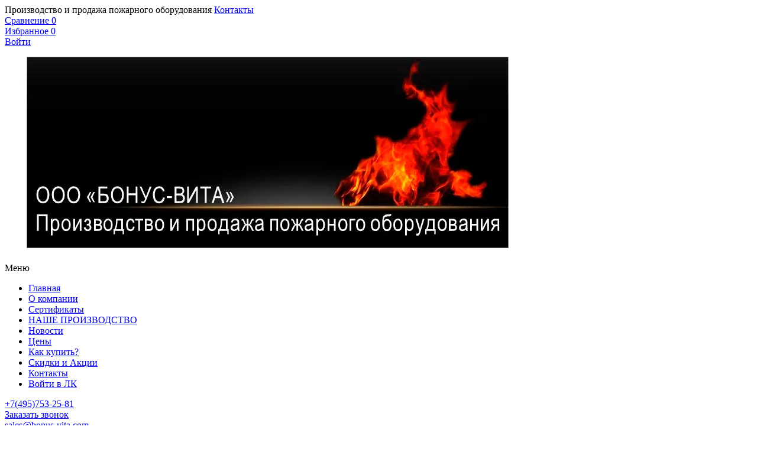

--- FILE ---
content_type: text/html; charset=utf-8
request_url: https://xn----7sbbfcqfo2cfcafdeligxl0qh.xn--p1ai/goods/Polotnishhe-PP-600-protivopozharnoe-koshma
body_size: 40853
content:
<!DOCTYPE html PUBLIC "-//W3C//DTD XHTML 1.0 Strict//EN" "http://www.w3.org/TR/xhtml1/DTD/xhtml1-strict.dtd">
<html xmlns="http://www.w3.org/1999/xhtml" xml:lang="ru" lang="ru">
<head>
  <meta name="google-site-verification" content="xjIpcehYdVlzN1PgNCd3_JuY2KJKM6vfv6uZqjnHITg" />
  <title>Купить Полотнище ПП-600 противопожарное (кошма) в Москве по цене 279 рублей в интернет-магазине Бонус-Вита</title>
 <meta name="description" content='купить Полотнище противопожарное ПП-600 купить Полотно противопожарное от производителя ПП-1-600-1,5х2,0 купить пожарное полотно ПП-600 (1,5х2,0) кошма пожарная пп-600 цена полотно пп-600 стоимость оптовые цены на кошму пп-600' />
 <meta name="keywords" content="Полотнище ПП-600 противопожарное (кошма)" />
 <meta property="og:type" content="product">
   <meta property="og:url" content="https://xn----7sbbfcqfo2cfcafdeligxl0qh.xn--p1ai/goods/Polotnishhe-PP-600-protivopozharnoe-koshma"/>
   <meta property="og:title" content="Купить Полотнище ПП-600 противопожарное (кошма) в Москве интернет-магазине Бонус-Вита"/>
   <meta property="og:description" content="На нашем официальном сайте в России | Бонус-Вита вы можете купить Полотнище ПП-600 противопожарное (кошма) за 279" />
   <meta property="og:image" content="https://i1.storeland.net/2/9259/192583502/075a3e/polotnishhe-protivopozharnoe-pp-600-koshma.png">
     
	<meta http-equiv="X-UA-Compatible" content="IE=11"/>
	<meta http-equiv="Content-Type" content="text/html; charset=utf-8"/>
	<meta http-equiv="Content-Language" content="ru"/>
	<meta name="viewport" content="width=device-width, initial-scale=1.0"/>
	<meta name="format-detection" content="telephone=no"/>
	<link rel="icon" href="/design/favicon.ico?design=THEMENAME&lc=1668503518" type="image/x-icon"/>
	<link rel="shortcut icon" href="/design/favicon.ico?design=THEMENAME&lc=1668503518" type="image/x-icon"/>
 	
		
	<link href="https://fonts.googleapis.com/css2?family=Jost:ital,wght@0,300;0,400;0,500;0,600;0,700;1,400&display=swap" rel="stylesheet">
	<link rel="stylesheet" type="text/css" href="https://fonts.googleapis.com/icon?family=Material+Icons"/>
	
	<link rel="stylesheet" type="text/css" href="/design/min.css?design=THEMENAME&lc=1758302747"/>
	<link rel="stylesheet" type="text/css" href="/design/main.css?design=THEMENAME&lc=1758302747"/>
	
	<script type="text/javascript" src="/design/jquery-3.4.1.min.js?design=THEMENAME"></script>
		<script type="application/ld+json">
	  {
  "@context": "https://schema.org",
  "@type": "FAQPage",
  "name": "Часто задаваемые вопросы (FAQ) - противопожарные-товары.рф",
  "mainEntity": [
    {
      "@type": "Question",
      "name": "Какие товары входят в ваш ассортимент?",
      "acceptedAnswer": {
        "@type": "Answer",
        "text": "Мы предлагаем огнетушители, пожарные шкафы, лестницы, пожарные щиты и комплектующие."
      }
    },
    {
      "@type": "Question",
      "name": "Какие виды огнетушителей вы предлагаете?",
      "acceptedAnswer": {
        "@type": "Answer",
        "text": "Мы предлагаем порошковые, углекислотные, водопенные и другие типы огнетушителей."
      }
    },
    {
      "@type": "Question",
      "name": "Вы осуществляете доставку?",
      "acceptedAnswer": {
        "@type": "Answer",
        "text": "Да, доставка доступна по Москве и регионам."
      }
    },
    {
      "@type": "Question",
      "name": "Можно ли заказать обслуживание огнетушителей?",
      "acceptedAnswer": {
        "@type": "Answer",
        "text": "Да, предоставляются услуги проверки, заправки и ремонта."
      }
    },
    {
      "@type": "Question",
      "name": "Как выбрать подходящее оборудование?",
      "acceptedAnswer": {
        "@type": "Answer",
        "text": "Наши специалисты помогут подобрать продукцию под ваши нужды."
      }
    },
    {
      "@type": "Question",
      "name": "Предоставляете ли вы сертификаты на продукцию?",
      "acceptedAnswer": {
        "@type": "Answer",
        "text": "Да, все товары сертифицированы."
      }
    },
    {
      "@type": "Question",
      "name": "Какие огнетушители подходят для дома?",
      "acceptedAnswer": {
        "@type": "Answer",
        "text": "Рекомендуем порошковые огнетушители для бытовых нужд."
      }
    },
    {
      "@type": "Question",
      "name": "Можно ли заказать оборудование для офиса?",
      "acceptedAnswer": {
        "@type": "Answer",
        "text": "Да, мы предоставляем оборудование для коммерческих помещений."
      }
    },
    {
      "@type": "Question",
      "name": "Как оформить заказ?",
      "acceptedAnswer": {
        "@type": "Answer",
        "text": "Добавьте товары в корзину и следуйте инструкциям на сайте."
      }
    },
    {
      "@type": "Question",
      "name": "Есть ли скидки при больших заказах?",
      "acceptedAnswer": {
        "@type": "Answer",
        "text": "Да, действуют оптовые скидки."
      }
    },
    {
      "@type": "Question",
      "name": "Как проверить сроки годности огнетушителя?",
      "acceptedAnswer": {
        "@type": "Answer",
        "text": "Сроки указаны на корпусе, также можно заказать проверку у нас."
      }
    },
    {
      "@type": "Question",
      "name": "Предлагаете ли вы установку пожарных систем?",
      "acceptedAnswer": {
        "@type": "Answer",
        "text": "Мы можем порекомендовать партнеров для установки."
      }
    },
    {
      "@type": "Question",
      "name": "Где можно посмотреть ваши сертификаты?",
      "acceptedAnswer": {
        "@type": "Answer",
        "text": "Сертификаты доступны в описании товара."
      }
    },
    {
      "@type": "Question",
      "name": "Что делать, если я не знаю, какое оборудование выбрать?",
      "acceptedAnswer": {
        "@type": "Answer",
        "text": "Свяжитесь с нами, и наши специалисты помогут вам."
      }
    },
    {
      "@type": "Question",
      "name": "Какие способы оплаты вы принимаете?",
      "acceptedAnswer": {
        "@type": "Answer",
        "text": "Принимаются банковские карты, переводы и другие популярные способы."
      }
    },
    {
      "@type": "Question",
      "name": "Как быстро осуществляется доставка?",
      "acceptedAnswer": {
        "@type": "Answer",
        "text": "Сроки доставки зависят от региона, обычно 1–3 рабочих дня по Москве."
      }
    },
    {
      "@type": "Question",
      "name": "Есть ли возможность самовывоза?",
      "acceptedAnswer": {
        "@type": "Answer",
        "text": "Да, вы можете забрать товар из нашего офиса."
      }
    },
    {
      "@type": "Question",
      "name": "Можно ли вернуть товар?",
      "acceptedAnswer": {
        "@type": "Answer",
        "text": "Возврат возможен в соответствии с законодательством."
      }
    },
    {
      "@type": "Question",
      "name": "Осуществляете ли вы обслуживание пожарных шкафов?",
      "acceptedAnswer": {
        "@type": "Answer",
        "text": "Да, мы предоставляем услуги по ремонту и замене компонентов."
      }
    },
    {
      "@type": "Question",
      "name": "Какой минимальный заказ для оптовых клиентов?",
      "acceptedAnswer": {
        "@type": "Answer",
        "text": "Минимальная сумма для оптовой скидки уточняется менеджером."
      }
    }
  ]
}
</script>
</head>
<body class="nojs    ">
<div class="wrapper">
	
	<noscript>
		<div class="noscript">
			<div class="noscript-inner">
				<h4><strong>Мы заметили, что у Вас выключен JavaScript.</strong></h4>
				<h5>Необходимо включить его для корректной работы сайта.</h5>
			</div>
		</div>
		<style>
			.nojs .preloader {
				display: none;
			}
		</style>
	</noscript>
	
	
	<div id="overlay"></div>
	
	
	<header id="header">
		<div class="header__top">
			<div class="container">
				<div class="inner">
					<div class="welcome">
						<span>Производство и продажа пожарного оборудования</span>
						<span class="separator"></span>
						<a href="/feedback">Контакты</a>
					</div>
					
					<div id="addto">
						
												<div class="compare dropdown ">
							<a href="https://xn----7sbbfcqfo2cfcafdeligxl0qh.xn--p1ai/compare" class="addto__label compare__icon" title="Сравнение" data-open="compare">
								<i class="icon-compare"></i>
								<span>Сравнение</span>
								<span class="compare__count" data-count="0">0</span>
							</a>
						</div>
						<span class="separator"></span>
												
						<div class="favorites dropdown ">
							<a href="https://xn----7sbbfcqfo2cfcafdeligxl0qh.xn--p1ai/user/favorites" class="addto__label favorites__icon" title="Избранное" data-open="favorites">
								<i class="icon-favorites"></i>
								<span>Избранное</span>
								<span class="favorites__count" data-count="0">0</span>
							</a>
						</div>
						<span class="separator"></span>
						
						<div class="login dropdown">
							<a href="https://xn----7sbbfcqfo2cfcafdeligxl0qh.xn--p1ai/user/login" class="addto__label login__icon" title="Личный кабинет" data-open="login">
								<i class="icon-user"></i>
								<span>Войти</span>
							</a>
						</div>
					</div>
				</div>
			</div>
		</div>
		<div class="header__middle">
			<div class="container">
				<div class="inner">
					
					<div class="logo" itemscope itemtype="http://schema.org/Organization">
						<a href="https://xn----7sbbfcqfo2cfcafdeligxl0qh.xn--p1ai/" title="Интернет-Магазин Противопожарных товаров" itemprop="url">
							<img src="https://st.xn----7sbbfcqfo2cfcafdeligxl0qh.xn--p1ai/12/2942/928/logo.webp" alt="Интернет-Магазин Противопожарных товаров" itemprop="logo">
							<meta itemprop="name" content="Интернет-Магазин Противопожарных товаров">
							<meta itemprop="telephone" content="+7 (495) 753-25-81">              <meta itemprop="telephone" content="+7 (495) 754-17-82">             	<span itemprop="address" itemscope itemtype="https://schema.org/PostalAddress"><meta itemprop="addressLocality" content="Москва, Волоколамское ш., 142, этаж 1, офис 101" /></span>
						</a>
					</div>
					
					<div class="header__menu">
						<div class="menu__icon button dropdown__open">
							<span>Меню</span>
							<i class="icon-navigate_down"></i>
						</div>
						<nav class="mainnav" itemscope itemtype="https://schema.org/SiteNavigationElement">
							<ul class="mainnav__list" itemscope itemtype="https://schema.org/SiteNavigationElement">
																																<li><a href="https://xn----7sbbfcqfo2cfcafdeligxl0qh.xn--p1ai/" class="mainnav__link " title="Интернет-магазин противопожарных товаров в Москве" itemprop="url"><span itemprop="name">Главная</span></a></li>
																<li><a href="https://xn----7sbbfcqfo2cfcafdeligxl0qh.xn--p1ai/page/O-kompanii" class="mainnav__link " title="О компании" itemprop="url"><span itemprop="name">О компании</span></a></li>
																<li><a href="https://xn----7sbbfcqfo2cfcafdeligxl0qh.xn--p1ai/page/Сертификаты" class="mainnav__link " title="Сертификаты" itemprop="url"><span itemprop="name">Сертификаты</span></a></li>
																<li><a href="https://xn----7sbbfcqfo2cfcafdeligxl0qh.xn--p1ai/page/Proizvodstvo-pozharnogo-oborudovaniya" class="mainnav__link " title="Производство пожарного оборудования ООО &quot;Бонус-Вита&quot;" itemprop="url"><span itemprop="name">НАШЕ ПРОИЗВОДСТВО</span></a></li>
																<li><a href="https://xn----7sbbfcqfo2cfcafdeligxl0qh.xn--p1ai/news?sid=1" class="mainnav__link " title="Список новостей магазина" itemprop="url"><span itemprop="name">Новости</span></a></li>
																<li><a href="https://xn----7sbbfcqfo2cfcafdeligxl0qh.xn--p1ai/page/price" class="mainnav__link " title="Прайс-листы ООО &quot;Бонус-Вита&quot; (рубли)" itemprop="url"><span itemprop="name">Цены</span></a></li>
																<li><a href="https://xn----7sbbfcqfo2cfcafdeligxl0qh.xn--p1ai/page/Условия-Оплаты" class="mainnav__link " title="ОПЛАТА" itemprop="url"><span itemprop="name">Как купить?</span></a></li>
																<li><a href="https://xn----7sbbfcqfo2cfcafdeligxl0qh.xn--p1ai/discount" class="mainnav__link " title="Акции, проходящие в магазине" itemprop="url"><span itemprop="name">Скидки и Акции</span></a></li>
																<li><a href="https://xn----7sbbfcqfo2cfcafdeligxl0qh.xn--p1ai/feedback" class="mainnav__link " title="Связь с администрацией магазина" itemprop="url"><span itemprop="name">Контакты</span></a></li>
																<li><a href="https://xn----7sbbfcqfo2cfcafdeligxl0qh.xn--p1ai/user/login" class="mainnav__link " title="Вход в личный кабинет покупателя" itemprop="url"><span itemprop="name">Войти в ЛК</span></a></li>
																															</ul>
							<ul class="overflowMenu"></ul>
						</nav>
					</div>
					
					<div class="header__contacts">
												<a class="contacts__block phone" href="tel:+7(495)753-25-81" class="contacts__phone phone" title="+7(495)753-25-81">
							<div class="contacts__icon"><i class="icon-phone"><span class="path1"></span><span class="path2"></span><span class="path3"></span><span class="path4"></span><span class="path5"></span></i></div>
							<div class="contacts__content">
								<span>+7(495)753-25-81</span>
								<div data-fancybox="" data-src="#fancybox__callback" class="fancybox__link"><span>Заказать звонок</span></div>
							</div>
						</a>
																		<a class="contacts__block email" href="mailto:sales@bonus-vita.com" title="sales@bonus-vita.com">
							<div class="contacts__icon"><i class="icon-mail"><span class="path1"></span><span class="path2"></span><span class="path3"></span><span class="path4"></span><span class="path5"></span></i></div>
							<div class="contacts__content">
								<span>sales@bonus-vita.com</span>
								<div data-fancybox="" data-src="#fancybox__feedback" class="fancybox__link"><span>Написать нам</span></div>
							</div>
						</a>
											</div>
				</div>
			</div>
		</div>
		<div class="header__bottom">
			<div class="container">
				<div class="inner">
					
					<div class="catalog dropdown">
						<a href="https://xn----7sbbfcqfo2cfcafdeligxl0qh.xn--p1ai/catalog" class="addto__label dropdown__open catalog__icon" title="Каталог" data-open="catalog">
							<i class="icon-menu"></i>
							<span>Каталог товаров</span>
						</a>
						<div id="addtoCatalog" class="addto__catalog dropdown__content" data-open="catalog">
							<div class="catalog__items">
																								<div  data-level="0" class="catalog__item parent ">
									<a href="https://xn----7sbbfcqfo2cfcafdeligxl0qh.xn--p1ai/catalog/Хромированные-огнетушители-сувенирные-2" data-level="0" class="catalog__link ">
										<span>Потребительские товары</span>
										<span class="open"></span>									</a>
																																<div data-level="1" class="sub">								<div  data-level="1" class="catalog__item  ">
									<a href="https://xn----7sbbfcqfo2cfcafdeligxl0qh.xn--p1ai/catalog/Interernaya-produkciya" data-level="1" class="catalog__link ">
										<span>Интерьерная продукция</span>
																			</a>
									</div>								</div> </div>																							<div  data-level="0" class="catalog__item parent ">
									<a href="https://xn----7sbbfcqfo2cfcafdeligxl0qh.xn--p1ai/catalog/ognetushiteli" data-level="0" class="catalog__link ">
										<span>Огнетушители</span>
										<span class="open"></span>									</a>
																																<div data-level="1" class="sub">								<div  data-level="1" class="catalog__item  ">
									<a href="https://xn----7sbbfcqfo2cfcafdeligxl0qh.xn--p1ai/catalog/OP-OGNeBOReC-ognetushiteli-poroshkovye" data-level="1" class="catalog__link ">
										<span>ОП ОГНЕБОРЕЦ огнетушители порошковые</span>
																			</a>
									</div>																															<div  data-level="1" class="catalog__item  ">
									<a href="https://xn----7sbbfcqfo2cfcafdeligxl0qh.xn--p1ai/catalog/op-rif-ognetushiteli-poroshkovye" data-level="1" class="catalog__link ">
										<span>ОП РИФ огнетушители порошковые</span>
																			</a>
									</div>																															<div  data-level="1" class="catalog__item  ">
									<a href="https://xn----7sbbfcqfo2cfcafdeligxl0qh.xn--p1ai/catalog/ou-rif-ognetushiteli-uglekislotnye" data-level="1" class="catalog__link ">
										<span>ОУ РИФ огнетушители углекислотные</span>
																			</a>
									</div>																															<div  data-level="1" class="catalog__item  ">
									<a href="https://xn----7sbbfcqfo2cfcafdeligxl0qh.xn--p1ai/catalog/osp-ognetushiteli-samosrabatyvajushhije-poroshkovyje" data-level="1" class="catalog__link ">
										<span>ОСП огнетушители самосрабатывающие порошковые</span>
																			</a>
									</div>																															<div  data-level="1" class="catalog__item parent ">
									<a href="https://xn----7sbbfcqfo2cfcafdeligxl0qh.xn--p1ai/catalog/ognetushiteli-poroshkovie-op" data-level="1" class="catalog__link ">
										<span>ОП огнетушители порошковые</span>
										<span class="open"></span>									</a>
																																<div data-level="2" class="sub">								<div  data-level="2" class="catalog__item  ">
									<a href="https://xn----7sbbfcqfo2cfcafdeligxl0qh.xn--p1ai/catalog/Ognetushiteli-OP-100" data-level="2" class="catalog__link ">
										<span>Огнетушители ОП-100</span>
																			</a>
									</div>																															<div  data-level="2" class="catalog__item  ">
									<a href="https://xn----7sbbfcqfo2cfcafdeligxl0qh.xn--p1ai/catalog/Ognetushiteli-OP-70" data-level="2" class="catalog__link ">
										<span>Огнетушители ОП-70</span>
																			</a>
									</div>																															<div  data-level="2" class="catalog__item  ">
									<a href="https://xn----7sbbfcqfo2cfcafdeligxl0qh.xn--p1ai/catalog/Ognetushiteli-OP-50" data-level="2" class="catalog__link ">
										<span>Огнетушители ОП-50</span>
																			</a>
									</div>																															<div  data-level="2" class="catalog__item  ">
									<a href="https://xn----7sbbfcqfo2cfcafdeligxl0qh.xn--p1ai/catalog/Ognetushiteli-OP-35" data-level="2" class="catalog__link ">
										<span>Огнетушители ОП-35</span>
																			</a>
									</div>																															<div  data-level="2" class="catalog__item  ">
									<a href="https://xn----7sbbfcqfo2cfcafdeligxl0qh.xn--p1ai/catalog/Ognetushiteli-OP-25" data-level="2" class="catalog__link ">
										<span>Огнетушители ОП-25</span>
																			</a>
									</div>																															<div  data-level="2" class="catalog__item  ">
									<a href="https://xn----7sbbfcqfo2cfcafdeligxl0qh.xn--p1ai/catalog/Ognetushiteli-OP-10" data-level="2" class="catalog__link ">
										<span>Огнетушители ОП-10</span>
																			</a>
									</div>																															<div  data-level="2" class="catalog__item  ">
									<a href="https://xn----7sbbfcqfo2cfcafdeligxl0qh.xn--p1ai/catalog/Ognetushiteli-OP-9" data-level="2" class="catalog__link ">
										<span>Огнетушители ОП-9</span>
																			</a>
									</div>																															<div  data-level="2" class="catalog__item  ">
									<a href="https://xn----7sbbfcqfo2cfcafdeligxl0qh.xn--p1ai/catalog/Ognetushiteli-OP-8" data-level="2" class="catalog__link ">
										<span>Огнетушители ОП-8</span>
																			</a>
									</div>																															<div  data-level="2" class="catalog__item  ">
									<a href="https://xn----7sbbfcqfo2cfcafdeligxl0qh.xn--p1ai/catalog/Ognetushiteli-OP-6" data-level="2" class="catalog__link ">
										<span>Огнетушители ОП-6</span>
																			</a>
									</div>																															<div  data-level="2" class="catalog__item  ">
									<a href="https://xn----7sbbfcqfo2cfcafdeligxl0qh.xn--p1ai/catalog/Ognetushiteli-OP-5" data-level="2" class="catalog__link ">
										<span>Огнетушители ОП-5</span>
																			</a>
									</div>																															<div  data-level="2" class="catalog__item  ">
									<a href="https://xn----7sbbfcqfo2cfcafdeligxl0qh.xn--p1ai/catalog/Ognetushiteli-OP-4" data-level="2" class="catalog__link ">
										<span>Огнетушители ОП-4</span>
																			</a>
									</div>																															<div  data-level="2" class="catalog__item  ">
									<a href="https://xn----7sbbfcqfo2cfcafdeligxl0qh.xn--p1ai/catalog/Ognetushiteli-OP-3" data-level="2" class="catalog__link ">
										<span>Огнетушители ОП-3</span>
																			</a>
									</div>																															<div  data-level="2" class="catalog__item  ">
									<a href="https://xn----7sbbfcqfo2cfcafdeligxl0qh.xn--p1ai/catalog/Ognetushiteli-OP-2" data-level="2" class="catalog__link ">
										<span>Огнетушители ОП-2</span>
																			</a>
									</div>																															<div  data-level="2" class="catalog__item  ">
									<a href="https://xn----7sbbfcqfo2cfcafdeligxl0qh.xn--p1ai/catalog/Ognetushiteli-OP-1" data-level="2" class="catalog__link ">
										<span>Огнетушители ОП-1</span>
																			</a>
									</div>								</div> </div>																							<div  data-level="1" class="catalog__item  ">
									<a href="https://xn----7sbbfcqfo2cfcafdeligxl0qh.xn--p1ai/catalog/op-mig-ognetushiteli-poroshkovye" data-level="1" class="catalog__link ">
										<span>ОП МИГ огнетушители порошковые</span>
																			</a>
									</div>																															<div  data-level="1" class="catalog__item parent ">
									<a href="https://xn----7sbbfcqfo2cfcafdeligxl0qh.xn--p1ai/catalog/ognetushiteli-uglekislotnyje-ou" data-level="1" class="catalog__link ">
										<span>ОУ огнетушители углекислотные</span>
										<span class="open"></span>									</a>
																																<div data-level="2" class="sub">								<div  data-level="2" class="catalog__item  ">
									<a href="https://xn----7sbbfcqfo2cfcafdeligxl0qh.xn--p1ai/catalog/Ognetushiteli-OU-55" data-level="2" class="catalog__link ">
										<span>Огнетушители ОУ-55</span>
																			</a>
									</div>																															<div  data-level="2" class="catalog__item  ">
									<a href="https://xn----7sbbfcqfo2cfcafdeligxl0qh.xn--p1ai/catalog/Ognetushiteli-OU-50" data-level="2" class="catalog__link ">
										<span>Огнетушители ОУ-50</span>
																			</a>
									</div>																															<div  data-level="2" class="catalog__item  ">
									<a href="https://xn----7sbbfcqfo2cfcafdeligxl0qh.xn--p1ai/catalog/Ognetushiteli-OU" data-level="2" class="catalog__link ">
										<span>Огнетушители ОУ-40</span>
																			</a>
									</div>																															<div  data-level="2" class="catalog__item  ">
									<a href="https://xn----7sbbfcqfo2cfcafdeligxl0qh.xn--p1ai/catalog/Ognetushiteli-OU-10" data-level="2" class="catalog__link ">
										<span>Огнетушители ОУ-10</span>
																			</a>
									</div>																															<div  data-level="2" class="catalog__item  ">
									<a href="https://xn----7sbbfcqfo2cfcafdeligxl0qh.xn--p1ai/catalog/Ognetushiteli-OU-5" data-level="2" class="catalog__link ">
										<span>Огнетушители ОУ-5</span>
																			</a>
									</div>																															<div  data-level="2" class="catalog__item  ">
									<a href="https://xn----7sbbfcqfo2cfcafdeligxl0qh.xn--p1ai/catalog/Ognetushiteli-OU-3" data-level="2" class="catalog__link ">
										<span>Огнетушители ОУ-3</span>
																			</a>
									</div>																															<div  data-level="2" class="catalog__item  ">
									<a href="https://xn----7sbbfcqfo2cfcafdeligxl0qh.xn--p1ai/catalog/Ognetushiteli-OU-2" data-level="2" class="catalog__link ">
										<span>Огнетушители ОУ-2</span>
																			</a>
									</div>																															<div  data-level="2" class="catalog__item  ">
									<a href="https://xn----7sbbfcqfo2cfcafdeligxl0qh.xn--p1ai/catalog/Ognetushiteli-OU-1" data-level="2" class="catalog__link ">
										<span>Огнетушители ОУ-1</span>
																			</a>
									</div>								</div> </div>																							<div  data-level="1" class="catalog__item  ">
									<a href="https://xn----7sbbfcqfo2cfcafdeligxl0qh.xn--p1ai/catalog/ou-inej-ognetushiteli-uglekislotnye" data-level="1" class="catalog__link ">
										<span>ОУ &quot;ИНЕЙ&quot; огнетушители углекислотные</span>
																			</a>
									</div>																															<div  data-level="1" class="catalog__item  ">
									<a href="https://xn----7sbbfcqfo2cfcafdeligxl0qh.xn--p1ai/catalog/ops-ognetushiteli-poroshkovyje-specialnyje" data-level="1" class="catalog__link ">
										<span>ОПС огнетушители порошковые специальные</span>
																			</a>
									</div>																															<div  data-level="1" class="catalog__item parent ">
									<a href="https://xn----7sbbfcqfo2cfcafdeligxl0qh.xn--p1ai/catalog/ovp-ognetushiteli-vozdushno-pennye" data-level="1" class="catalog__link ">
										<span>ОВП огнетушители воздушно-пенные</span>
										<span class="open"></span>									</a>
																																<div data-level="2" class="sub">								<div  data-level="2" class="catalog__item  ">
									<a href="https://xn----7sbbfcqfo2cfcafdeligxl0qh.xn--p1ai/catalog/Ognetushiteli-OVP-8" data-level="2" class="catalog__link ">
										<span>Огнетушители ОВП-8</span>
																			</a>
									</div>																															<div  data-level="2" class="catalog__item  ">
									<a href="https://xn----7sbbfcqfo2cfcafdeligxl0qh.xn--p1ai/catalog/Ognetushiteli-OVP-100" data-level="2" class="catalog__link ">
										<span>Огнетушители ОВП-100</span>
																			</a>
									</div>																															<div  data-level="2" class="catalog__item  ">
									<a href="https://xn----7sbbfcqfo2cfcafdeligxl0qh.xn--p1ai/catalog/Ognetushiteli-OVP-10" data-level="2" class="catalog__link ">
										<span>Огнетушители ОВП-10</span>
																			</a>
									</div>								</div> </div>																							<div  data-level="1" class="catalog__item  ">
									<a href="https://xn----7sbbfcqfo2cfcafdeligxl0qh.xn--p1ai/catalog/ovp-mig-ognetushiteli-vozdushno-pennye" data-level="1" class="catalog__link ">
										<span>ОВП &quot;МИГ&quot; огнетушители воздушно-пенные</span>
																			</a>
									</div>																															<div  data-level="1" class="catalog__item  ">
									<a href="https://xn----7sbbfcqfo2cfcafdeligxl0qh.xn--p1ai/catalog/ove-ognetushiteli-vozdushno-jemulsionnye" data-level="1" class="catalog__link ">
										<span>ОВЭ огнетушители воздушно-эмульсионные</span>
																			</a>
									</div>																															<div  data-level="1" class="catalog__item  ">
									<a href="https://xn----7sbbfcqfo2cfcafdeligxl0qh.xn--p1ai/catalog/rancevye-ustrojstva-pozharotusheniya" data-level="1" class="catalog__link ">
										<span>Ранцевые устройства пожаротушения</span>
																			</a>
									</div>																															<div  data-level="1" class="catalog__item  ">
									<a href="https://xn----7sbbfcqfo2cfcafdeligxl0qh.xn--p1ai/catalog/Chehly-dlya-ognetushitelya" data-level="1" class="catalog__link ">
										<span>Чехлы для огнетушителя</span>
																			</a>
									</div>								</div> </div>																							<div  data-level="0" class="catalog__item parent ">
									<a href="https://xn----7sbbfcqfo2cfcafdeligxl0qh.xn--p1ai/catalog/podstavki-dlya-ognetushitelej" data-level="0" class="catalog__link ">
										<span>Подставки для огнетушителей</span>
										<span class="open"></span>									</a>
																																<div data-level="1" class="sub">								<div  data-level="1" class="catalog__item  ">
									<a href="https://xn----7sbbfcqfo2cfcafdeligxl0qh.xn--p1ai/catalog/Podstavki-dlya-ognetushitelej-P-15" data-level="1" class="catalog__link ">
										<span>Подставки для огнетушителей П-15</span>
																			</a>
									</div>								</div> </div>																							<div  data-level="0" class="catalog__item parent ">
									<a href="https://xn----7sbbfcqfo2cfcafdeligxl0qh.xn--p1ai/catalog/zapchasti-dla-ognetushitelej" data-level="0" class="catalog__link ">
										<span>Запасные части и комплектующие для огнетушителей</span>
										<span class="open"></span>									</a>
																																<div data-level="1" class="sub">								<div  data-level="1" class="catalog__item parent ">
									<a href="https://xn----7sbbfcqfo2cfcafdeligxl0qh.xn--p1ai/catalog/Zapchasti-dlya-OP-poroshkovyh-ognetushitelej" data-level="1" class="catalog__link ">
										<span>Запчасти для ОП (порошковых огнетушителей)</span>
										<span class="open"></span>									</a>
																																<div data-level="2" class="sub">								<div  data-level="2" class="catalog__item  ">
									<a href="https://xn----7sbbfcqfo2cfcafdeligxl0qh.xn--p1ai/catalog/ZPU-nazhimnogo-tipa-dlya-OP" data-level="2" class="catalog__link ">
										<span>ЗПУ нажимного типа для ОП</span>
																			</a>
									</div>																															<div  data-level="2" class="catalog__item  ">
									<a href="https://xn----7sbbfcqfo2cfcafdeligxl0qh.xn--p1ai/catalog/ZPU-otkidnogo-tipa-dlya-OP" data-level="2" class="catalog__link ">
										<span>ЗПУ откидного типа для ОП</span>
																			</a>
									</div>																															<div  data-level="2" class="catalog__item  ">
									<a href="https://xn----7sbbfcqfo2cfcafdeligxl0qh.xn--p1ai/catalog/ZPU-povorotnogo-tipa-dlya-OP" data-level="2" class="catalog__link ">
										<span>ЗПУ поворотного типа для ОП</span>
																			</a>
									</div>																															<div  data-level="2" class="catalog__item  ">
									<a href="https://xn----7sbbfcqfo2cfcafdeligxl0qh.xn--p1ai/catalog/Manometry-indikatory-davleniya" data-level="2" class="catalog__link ">
										<span>Манометры (индикаторы давления)</span>
																			</a>
									</div>																															<div  data-level="2" class="catalog__item  ">
									<a href="https://xn----7sbbfcqfo2cfcafdeligxl0qh.xn--p1ai/catalog/kolca-rezinovye-uplotnitelnye" data-level="2" class="catalog__link ">
										<span>Кольца резиновые уплотнительные</span>
																			</a>
									</div>																															<div  data-level="2" class="catalog__item  ">
									<a href="https://xn----7sbbfcqfo2cfcafdeligxl0qh.xn--p1ai/catalog/Cheka-Homuty" data-level="2" class="catalog__link ">
										<span>Чека, Хомуты</span>
																			</a>
									</div>																															<div  data-level="2" class="catalog__item  ">
									<a href="https://xn----7sbbfcqfo2cfcafdeligxl0qh.xn--p1ai/catalog/Trubki-sifonnye-dlya-OP" data-level="2" class="catalog__link ">
										<span>Трубки сифонные для ОП</span>
																			</a>
									</div>																															<div  data-level="2" class="catalog__item parent ">
									<a href="https://xn----7sbbfcqfo2cfcafdeligxl0qh.xn--p1ai/catalog/Shlangi-rastruby-pistolety-dlya-OP" data-level="2" class="catalog__link ">
										<span>Шланги, раструбы, пистолеты для ОП</span>
										<span class="open"></span>									</a>
																																<div data-level="3" class="sub">								<div  data-level="3" class="catalog__item  ">
									<a href="https://xn----7sbbfcqfo2cfcafdeligxl0qh.xn--p1ai/catalog/Pistolety-dlya-OP" data-level="3" class="catalog__link ">
										<span>Пистолеты для ОП</span>
																			</a>
									</div>																															<div  data-level="3" class="catalog__item  ">
									<a href="https://xn----7sbbfcqfo2cfcafdeligxl0qh.xn--p1ai/catalog/Rastruby" data-level="3" class="catalog__link ">
										<span>Раструбы</span>
																			</a>
									</div>																															<div  data-level="3" class="catalog__item  ">
									<a href="https://xn----7sbbfcqfo2cfcafdeligxl0qh.xn--p1ai/catalog/Shlangi-rastruby" data-level="3" class="catalog__link ">
										<span>Шланги-раструбы</span>
																			</a>
									</div>								</div> </div>																							<div  data-level="2" class="catalog__item  ">
									<a href="https://xn----7sbbfcqfo2cfcafdeligxl0qh.xn--p1ai/catalog/Ballony-gorloviny-dlya-OP" data-level="2" class="catalog__link ">
										<span>Баллоны, горловины для ОП</span>
																			</a>
									</div>																															<div  data-level="2" class="catalog__item  ">
									<a href="https://xn----7sbbfcqfo2cfcafdeligxl0qh.xn--p1ai/catalog/telezhki-dlya-ognetushiteley" data-level="2" class="catalog__link ">
										<span>Тележки к ОП</span>
																			</a>
									</div>								</div> </div>																							<div  data-level="1" class="catalog__item parent ">
									<a href="https://xn----7sbbfcqfo2cfcafdeligxl0qh.xn--p1ai/catalog/Zapchasti-dlya-OU-uglekislotnyh-ognetushitelej" data-level="1" class="catalog__link ">
										<span>Запчасти для ОУ (углекислотных огнетушителей)</span>
										<span class="open"></span>									</a>
																																<div data-level="2" class="sub">								<div  data-level="2" class="catalog__item  ">
									<a href="https://xn----7sbbfcqfo2cfcafdeligxl0qh.xn--p1ai/catalog/ZPU-nazhimnogo-tipa-dlya-OU" data-level="2" class="catalog__link ">
										<span>ЗПУ нажимного типа для ОУ</span>
																			</a>
									</div>																															<div  data-level="2" class="catalog__item  ">
									<a href="https://xn----7sbbfcqfo2cfcafdeligxl0qh.xn--p1ai/catalog/ZPU-otkidnogo-tipa-dlya-OU" data-level="2" class="catalog__link ">
										<span>ЗПУ откидного типа для ОУ</span>
																			</a>
									</div>																															<div  data-level="2" class="catalog__item  ">
									<a href="https://xn----7sbbfcqfo2cfcafdeligxl0qh.xn--p1ai/catalog/ZPU-ventilnogo-tipa-dlya-OU" data-level="2" class="catalog__link ">
										<span>ЗПУ вентильного типа для ОУ</span>
																			</a>
									</div>																															<div  data-level="2" class="catalog__item parent ">
									<a href="https://xn----7sbbfcqfo2cfcafdeligxl0qh.xn--p1ai/catalog/Cheka-shlangi-rastruby-dlya-OU" data-level="2" class="catalog__link ">
										<span>Чека, шланги, раструбы для ОУ</span>
										<span class="open"></span>									</a>
																																<div data-level="3" class="sub">								<div  data-level="3" class="catalog__item  ">
									<a href="https://xn----7sbbfcqfo2cfcafdeligxl0qh.xn--p1ai/catalog/Shlangi-s-rastrubom-k-OU" data-level="3" class="catalog__link ">
										<span>Шланги с раструбом к ОУ</span>
																			</a>
									</div>																															<div  data-level="3" class="catalog__item  ">
									<a href="https://xn----7sbbfcqfo2cfcafdeligxl0qh.xn--p1ai/catalog/Rastruby-dlya-ognetushitelya-OU" data-level="3" class="catalog__link ">
										<span>Раструбы для огнетушителя ОУ</span>
																			</a>
									</div>								</div> </div>																							<div  data-level="2" class="catalog__item  ">
									<a href="https://xn----7sbbfcqfo2cfcafdeligxl0qh.xn--p1ai/catalog/Telezhki-OU-derzhateli-shassi-k-OU" data-level="2" class="catalog__link ">
										<span>Тележки ОУ, держатели, шасси к ОУ</span>
																			</a>
									</div>																															<div  data-level="2" class="catalog__item  ">
									<a href="https://xn----7sbbfcqfo2cfcafdeligxl0qh.xn--p1ai/catalog/Sifonnye-trubki-dlya-OU" data-level="2" class="catalog__link ">
										<span>Сифонные трубки для ОУ</span>
																			</a>
									</div>								</div> </div>																							<div  data-level="1" class="catalog__item  ">
									<a href="https://xn----7sbbfcqfo2cfcafdeligxl0qh.xn--p1ai/catalog/Zapchasti-dlya-OVe-vozdushno-jemulsionnye" data-level="1" class="catalog__link ">
										<span>Запчасти для ОВЭ (воздушно-эмульсионные)</span>
																			</a>
									</div>																															<div  data-level="1" class="catalog__item  ">
									<a href="https://xn----7sbbfcqfo2cfcafdeligxl0qh.xn--p1ai/catalog/Zapchasti-dlya-OVP-vozdushno-pennyh-ognetushitelej" data-level="1" class="catalog__link ">
										<span>Запчасти для ОВП (воздушно-пенных огнетушителей)</span>
																			</a>
									</div>																															<div  data-level="1" class="catalog__item  ">
									<a href="https://xn----7sbbfcqfo2cfcafdeligxl0qh.xn--p1ai/catalog/Zapchasti-dlya-OPg-gazogeneratornyh-ognetushitelej" data-level="1" class="catalog__link ">
										<span>Запчасти для ОПг (газогенераторных огнетушителей)</span>
																			</a>
									</div>																															<div  data-level="1" class="catalog__item  ">
									<a href="https://xn----7sbbfcqfo2cfcafdeligxl0qh.xn--p1ai/catalog/kronshtejny-dlya-ognetushitelej-op-ou" data-level="1" class="catalog__link ">
										<span>Кронштейны для огнетушителей ОП,ОУ</span>
																			</a>
									</div>																															<div  data-level="1" class="catalog__item  ">
									<a href="https://xn----7sbbfcqfo2cfcafdeligxl0qh.xn--p1ai/catalog/Kolesa-dlya-ognetushitelej-OP-OU" data-level="1" class="catalog__link ">
										<span>Колеса для огнетушителей ОП, ОУ</span>
																			</a>
									</div>																															<div  data-level="1" class="catalog__item  ">
									<a href="https://xn----7sbbfcqfo2cfcafdeligxl0qh.xn--p1ai/catalog/Plomby-plombiratory-provoloka" data-level="1" class="catalog__link ">
										<span>Пломбы, пломбираторы, проволока</span>
																			</a>
									</div>																															<div  data-level="1" class="catalog__item  ">
									<a href="https://xn----7sbbfcqfo2cfcafdeligxl0qh.xn--p1ai/catalog/ognetushashhie-poroshki" data-level="1" class="catalog__link ">
										<span>Огнетушащие порошки</span>
																			</a>
									</div>																															<div  data-level="1" class="catalog__item  ">
									<a href="https://xn----7sbbfcqfo2cfcafdeligxl0qh.xn--p1ai/catalog/Penaly-dlya-ognetushitelej" data-level="1" class="catalog__link ">
										<span>Пеналы для огнетушителей</span>
																			</a>
									</div>								</div> </div>																							<div  data-level="0" class="catalog__item parent ">
									<a href="https://xn----7sbbfcqfo2cfcafdeligxl0qh.xn--p1ai/catalog/obsluzhivanie-pozharnogo-oborudovaniya" data-level="0" class="catalog__link ">
										<span>Обслуживание пожарного оборудования</span>
										<span class="open"></span>									</a>
																																<div data-level="1" class="sub">								<div  data-level="1" class="catalog__item parent ">
									<a href="https://xn----7sbbfcqfo2cfcafdeligxl0qh.xn--p1ai/catalog/oborudovanie-dlya-obsluzhivaniya-pozharnyh-rukavov" data-level="1" class="catalog__link ">
										<span>Оборудование для обслуживания пожарных рукавов</span>
										<span class="open"></span>									</a>
																																<div data-level="2" class="sub">								<div  data-level="2" class="catalog__item  ">
									<a href="https://xn----7sbbfcqfo2cfcafdeligxl0qh.xn--p1ai/catalog/Ustanovki-dlya-pozharnyh-rukavov" data-level="2" class="catalog__link ">
										<span>Установки для пожарных рукавов</span>
																			</a>
									</div>																															<div  data-level="2" class="catalog__item  ">
									<a href="https://xn----7sbbfcqfo2cfcafdeligxl0qh.xn--p1ai/catalog/Stanki-dlya-pozharnyh-rukavov" data-level="2" class="catalog__link ">
										<span>Станки для пожарных рукавов</span>
																			</a>
									</div>								</div> </div>																							<div  data-level="1" class="catalog__item  ">
									<a href="https://xn----7sbbfcqfo2cfcafdeligxl0qh.xn--p1ai/catalog/oborudovanie-dlya-obsluzhivaniya-poroshkovyh-ognet" data-level="1" class="catalog__link ">
										<span>Оборудование для обслуживания порошковых огнетушителей</span>
																			</a>
									</div>																															<div  data-level="1" class="catalog__item  ">
									<a href="https://xn----7sbbfcqfo2cfcafdeligxl0qh.xn--p1ai/catalog/Oborudovanie-dlya-obsluzhivaniya-uglekislotnyh-ognetushitelej" data-level="1" class="catalog__link ">
										<span>Оборудование для обслуживания углекислотных огнетушителей</span>
																			</a>
									</div>								</div> </div>																							<div  data-level="0" class="catalog__item parent ">
									<a href="https://xn----7sbbfcqfo2cfcafdeligxl0qh.xn--p1ai/catalog/Lestnicy-pozharnye-spasatelnye" data-level="0" class="catalog__link ">
										<span>Лестницы пожарные спасательные</span>
										<span class="open"></span>									</a>
																																<div data-level="1" class="sub">								<div  data-level="1" class="catalog__item  ">
									<a href="https://xn----7sbbfcqfo2cfcafdeligxl0qh.xn--p1ai/catalog/Lestnicy-navesnye-pozharnye-spasatelnye" data-level="1" class="catalog__link ">
										<span>Лестницы навесные пожарные спасательные</span>
																			</a>
									</div>																															<div  data-level="1" class="catalog__item  ">
									<a href="https://xn----7sbbfcqfo2cfcafdeligxl0qh.xn--p1ai/catalog/Lestnicy-verevochnye-pozharnye" data-level="1" class="catalog__link ">
										<span>Лестницы веревочные пожарные</span>
																			</a>
									</div>								</div> </div>																							<div  data-level="0" class="catalog__item parent ">
									<a href="https://xn----7sbbfcqfo2cfcafdeligxl0qh.xn--p1ai/catalog/pozharnyje-shkafy" data-level="0" class="catalog__link ">
										<span>Шкафы пожарные, Ключницы</span>
										<span class="open"></span>									</a>
																																<div data-level="1" class="sub">								<div  data-level="1" class="catalog__item parent ">
									<a href="https://xn----7sbbfcqfo2cfcafdeligxl0qh.xn--p1ai/catalog/shkafy-pozharnye-dlya-pozharnyh-kranov" data-level="1" class="catalog__link ">
										<span>Шкафы пожарные для пожарных кранов 51/66мм</span>
										<span class="open"></span>									</a>
																																<div data-level="2" class="sub">								<div  data-level="2" class="catalog__item  ">
									<a href="https://xn----7sbbfcqfo2cfcafdeligxl0qh.xn--p1ai/catalog/Shkafy-pozharnye-ShPK-310" data-level="2" class="catalog__link ">
										<span>Шкафы пожарные ШПК-310</span>
																			</a>
									</div>																															<div  data-level="2" class="catalog__item  ">
									<a href="https://xn----7sbbfcqfo2cfcafdeligxl0qh.xn--p1ai/catalog/Shkafy-pozharnye-ShPK-315" data-level="2" class="catalog__link ">
										<span>Шкафы пожарные ШПК-315</span>
																			</a>
									</div>																															<div  data-level="2" class="catalog__item  ">
									<a href="https://xn----7sbbfcqfo2cfcafdeligxl0qh.xn--p1ai/catalog/Shkafy-pozharnye-ShPK-320" data-level="2" class="catalog__link ">
										<span>Шкафы пожарные ШПК-320</span>
																			</a>
									</div>								</div> </div>																							<div  data-level="1" class="catalog__item  ">
									<a href="https://xn----7sbbfcqfo2cfcafdeligxl0qh.xn--p1ai/catalog/shkafy-pozharnye-dlya-ognetushitelej" data-level="1" class="catalog__link ">
										<span>Шкафы пожарные для огнетушителей</span>
																			</a>
									</div>																															<div  data-level="1" class="catalog__item parent ">
									<a href="https://xn----7sbbfcqfo2cfcafdeligxl0qh.xn--p1ai/catalog/shkafy-pozharnye-iz-nerzhaveyushhej-stali" data-level="1" class="catalog__link ">
										<span>Шкафы пожарные из нержавеющей стали</span>
										<span class="open"></span>									</a>
																																<div data-level="2" class="sub">								<div  data-level="2" class="catalog__item  ">
									<a href="https://xn----7sbbfcqfo2cfcafdeligxl0qh.xn--p1ai/catalog/ShPK-320-iz-nerzhaveyushhej-stali" data-level="2" class="catalog__link ">
										<span>ШПК-320 из нержавеющей стали</span>
																			</a>
									</div>																															<div  data-level="2" class="catalog__item  ">
									<a href="https://xn----7sbbfcqfo2cfcafdeligxl0qh.xn--p1ai/catalog/ShPK-315-iz-nerzhaveyushhej-stali" data-level="2" class="catalog__link ">
										<span>ШПК-315 из нержавеющей стали</span>
																			</a>
									</div>																															<div  data-level="2" class="catalog__item  ">
									<a href="https://xn----7sbbfcqfo2cfcafdeligxl0qh.xn--p1ai/catalog/ShPK-310-iz-nerzhaveyushhej-stali" data-level="2" class="catalog__link ">
										<span>ШПК-310 из нержавеющей стали</span>
																			</a>
									</div>								</div> </div>																							<div  data-level="1" class="catalog__item  ">
									<a href="https://xn----7sbbfcqfo2cfcafdeligxl0qh.xn--p1ai/catalog/shkafy-pozharnye-prestizh" data-level="1" class="catalog__link ">
										<span>Шкафы пожарные &quot;ПРЕСТИЖ&quot;</span>
																			</a>
									</div>																															<div  data-level="1" class="catalog__item  ">
									<a href="https://xn----7sbbfcqfo2cfcafdeligxl0qh.xn--p1ai/catalog/shkafy-pozharnye-vnutrikvartirnye" data-level="1" class="catalog__link ">
										<span>Шкафы пожарные внутриквартирные</span>
																			</a>
									</div>																															<div  data-level="1" class="catalog__item  ">
									<a href="https://xn----7sbbfcqfo2cfcafdeligxl0qh.xn--p1ai/catalog/shkafy-dlya-hraneniya-klyuchej" data-level="1" class="catalog__link ">
										<span>Ключницы</span>
																			</a>
									</div>																															<div  data-level="1" class="catalog__item  ">
									<a href="https://xn----7sbbfcqfo2cfcafdeligxl0qh.xn--p1ai/catalog/komplektujushhije-dla-shkafov-stendov" data-level="1" class="catalog__link ">
										<span>Евро-ручка для пожарного шкафа</span>
																			</a>
									</div>								</div> </div>																							<div  data-level="0" class="catalog__item parent ">
									<a href="https://xn----7sbbfcqfo2cfcafdeligxl0qh.xn--p1ai/catalog/pozharnye-shhity-i-stendy" data-level="0" class="catalog__link ">
										<span>Пожарные щиты и стенды</span>
										<span class="open"></span>									</a>
																																<div data-level="1" class="sub">								<div  data-level="1" class="catalog__item  ">
									<a href="https://xn----7sbbfcqfo2cfcafdeligxl0qh.xn--p1ai/catalog/Pozharnye-shhity" data-level="1" class="catalog__link ">
										<span>Пожарные щиты</span>
																			</a>
									</div>																															<div  data-level="1" class="catalog__item  ">
									<a href="https://xn----7sbbfcqfo2cfcafdeligxl0qh.xn--p1ai/catalog/Pozharnye-stendy" data-level="1" class="catalog__link ">
										<span>Пожарные стенды</span>
																			</a>
									</div>								</div> </div>																							<div  data-level="0" class="catalog__item parent ">
									<a href="https://xn----7sbbfcqfo2cfcafdeligxl0qh.xn--p1ai/catalog/yashhiki-pozharnye" data-level="0" class="catalog__link ">
										<span>Ящики пожарные</span>
										<span class="open"></span>									</a>
																																<div data-level="1" class="sub">								<div  data-level="1" class="catalog__item  ">
									<a href="https://xn----7sbbfcqfo2cfcafdeligxl0qh.xn--p1ai/catalog/yashhiki-dlya-protivogololednyh-reagentov" data-level="1" class="catalog__link ">
										<span>Ящики для противогололедных реагентов</span>
																			</a>
									</div>																															<div  data-level="1" class="catalog__item  ">
									<a href="https://xn----7sbbfcqfo2cfcafdeligxl0qh.xn--p1ai/catalog/yashhiki-dlya-peska-metallicheskie" data-level="1" class="catalog__link ">
										<span>Ящики для песка (металлические)</span>
																			</a>
									</div>																															<div  data-level="1" class="catalog__item  ">
									<a href="https://xn----7sbbfcqfo2cfcafdeligxl0qh.xn--p1ai/catalog/yashhiki-dlya-peska-razbornye" data-level="1" class="catalog__link ">
										<span>Ящики для песка (разборные)</span>
																			</a>
									</div>								</div> </div>																							<div  data-level="0" class="catalog__item parent ">
									<a href="https://xn----7sbbfcqfo2cfcafdeligxl0qh.xn--p1ai/catalog/pozharnyj-inventar" data-level="0" class="catalog__link opened">
										<span>Пожарный инвентарь</span>
										<span class="open"></span>									</a>
																																<div data-level="1" class="sub">								<div  data-level="1" class="catalog__item  ">
									<a href="https://xn----7sbbfcqfo2cfcafdeligxl0qh.xn--p1ai/catalog/Polotna-pozharnye" data-level="1" class="catalog__link ">
										<span>Полотна пожарные</span>
																			</a>
									</div>								</div> </div>																							<div  data-level="0" class="catalog__item parent ">
									<a href="https://xn----7sbbfcqfo2cfcafdeligxl0qh.xn--p1ai/catalog/rukava-pozharnyje-napornye" data-level="0" class="catalog__link ">
										<span>Рукава пожарные напорные</span>
										<span class="open"></span>									</a>
																																<div data-level="1" class="sub">								<div  data-level="1" class="catalog__item  ">
									<a href="https://xn----7sbbfcqfo2cfcafdeligxl0qh.xn--p1ai/catalog/Rukava-UNIVeRSAL-1-0Mpa-2" data-level="1" class="catalog__link ">
										<span>Рукава &quot;УНИВЕРСАЛ&quot; 1,0Мпа</span>
																			</a>
									</div>																															<div  data-level="1" class="catalog__item  ">
									<a href="https://xn----7sbbfcqfo2cfcafdeligxl0qh.xn--p1ai/catalog/rukava-classic-20-1m-1-0mpa" data-level="1" class="catalog__link ">
										<span>Рукава &quot;Классик&quot;  (20±1м), 1,0МПа</span>
																			</a>
									</div>																															<div  data-level="1" class="catalog__item  ">
									<a href="https://xn----7sbbfcqfo2cfcafdeligxl0qh.xn--p1ai/catalog/sibteks-20-1m-1-0mpa" data-level="1" class="catalog__link ">
										<span>Рукава &quot;Сибтекс&quot; (20±1м), 1,0МПа</span>
																			</a>
									</div>																															<div  data-level="1" class="catalog__item  ">
									<a href="https://xn----7sbbfcqfo2cfcafdeligxl0qh.xn--p1ai/catalog/tipa-lateks-20-1m-1-6mpa" data-level="1" class="catalog__link ">
										<span>Рукава &quot;Типа Латекс&quot; (20±1м), 1,6МПа</span>
																			</a>
									</div>																															<div  data-level="1" class="catalog__item  ">
									<a href="https://xn----7sbbfcqfo2cfcafdeligxl0qh.xn--p1ai/catalog/rukava-lateksirovannye-20-1m-1-6mpa" data-level="1" class="catalog__link ">
										<span>Рукава &quot;Латексированные&quot; (20±1м), 1,6МПа</span>
																			</a>
									</div>																															<div  data-level="1" class="catalog__item  ">
									<a href="https://xn----7sbbfcqfo2cfcafdeligxl0qh.xn--p1ai/catalog/rukava-geteks-20-0-1m-1-6mpa" data-level="1" class="catalog__link ">
										<span>Рукава &quot;Гетекс&quot; (20,0± 1м), 1,6МПа</span>
																			</a>
									</div>																															<div  data-level="1" class="catalog__item  ">
									<a href="https://xn----7sbbfcqfo2cfcafdeligxl0qh.xn--p1ai/catalog/rukava-armteks" data-level="1" class="catalog__link ">
										<span>Рукава &quot;Армтекс&quot; (20±1м), 1,6МПа</span>
																			</a>
									</div>																															<div  data-level="1" class="catalog__item  ">
									<a href="https://xn----7sbbfcqfo2cfcafdeligxl0qh.xn--p1ai/catalog/rukava-vsasyvayushhie-gost-5398-76-4m" data-level="1" class="catalog__link ">
										<span>Рукава всасывающие ГОСТ 5398-76 (4м)</span>
																			</a>
									</div>																															<div  data-level="1" class="catalog__item  ">
									<a href="https://xn----7sbbfcqfo2cfcafdeligxl0qh.xn--p1ai/catalog/sibteks-15-0-5m-1-0mpa" data-level="1" class="catalog__link ">
										<span>Рукава напорно-всасывающие ГОСТ 5398-76 (4м)</span>
																			</a>
									</div>																															<div  data-level="1" class="catalog__item  ">
									<a href="https://xn----7sbbfcqfo2cfcafdeligxl0qh.xn--p1ai/catalog/ustrojstva-dlya-vnutrikvartirnogo-pozharotusheniya-UVP" data-level="1" class="catalog__link ">
										<span>Устройства для внутриквартирного пожаротушения УВП</span>
																			</a>
									</div>								</div> </div>																							<div  data-level="0" class="catalog__item  ">
									<a href="https://xn----7sbbfcqfo2cfcafdeligxl0qh.xn--p1ai/catalog/Protivopozharnaya-montazhnaya-pena" data-level="0" class="catalog__link ">
										<span>Противопожарная (монтажная) пена</span>
																			</a>
									</div>																															<div  data-level="0" class="catalog__item parent ">
									<a href="https://xn----7sbbfcqfo2cfcafdeligxl0qh.xn--p1ai/catalog/Vodopennoe-oborudovanie" data-level="0" class="catalog__link ">
										<span>Водопенное оборудование</span>
										<span class="open"></span>									</a>
																																<div data-level="1" class="sub">								<div  data-level="1" class="catalog__item  ">
									<a href="https://xn----7sbbfcqfo2cfcafdeligxl0qh.xn--p1ai/catalog/golovki-pozharnye-rukavnie" data-level="1" class="catalog__link ">
										<span>Головки пожарные рукавные</span>
																			</a>
									</div>																															<div  data-level="1" class="catalog__item parent ">
									<a href="https://xn----7sbbfcqfo2cfcafdeligxl0qh.xn--p1ai/catalog/Головки-рукавные-муфтовые-цапковые" data-level="1" class="catalog__link ">
										<span>Головки муфтовые, цапковые</span>
										<span class="open"></span>									</a>
																																<div data-level="2" class="sub">								<div  data-level="2" class="catalog__item  ">
									<a href="https://xn----7sbbfcqfo2cfcafdeligxl0qh.xn--p1ai/catalog/Golovki-muftovye" data-level="2" class="catalog__link ">
										<span>Головки муфтовые</span>
																			</a>
									</div>																															<div  data-level="2" class="catalog__item  ">
									<a href="https://xn----7sbbfcqfo2cfcafdeligxl0qh.xn--p1ai/catalog/Golovki-capkovye" data-level="2" class="catalog__link ">
										<span>Головки цапковые</span>
																			</a>
									</div>								</div> </div>																							<div  data-level="1" class="catalog__item  ">
									<a href="https://xn----7sbbfcqfo2cfcafdeligxl0qh.xn--p1ai/catalog/Заглушки-и-переходники" data-level="1" class="catalog__link ">
										<span>Заглушки и переходники</span>
																			</a>
									</div>																															<div  data-level="1" class="catalog__item  ">
									<a href="https://xn----7sbbfcqfo2cfcafdeligxl0qh.xn--p1ai/catalog/Стволы-пожарные-ручные" data-level="1" class="catalog__link ">
										<span>Стволы пожарные ручные</span>
																			</a>
									</div>																															<div  data-level="1" class="catalog__item  ">
									<a href="https://xn----7sbbfcqfo2cfcafdeligxl0qh.xn--p1ai/catalog/Стволы-пожарные-профессиональные" data-level="1" class="catalog__link ">
										<span>Стволы пожарные профессиональные</span>
																			</a>
									</div>																															<div  data-level="1" class="catalog__item parent ">
									<a href="https://xn----7sbbfcqfo2cfcafdeligxl0qh.xn--p1ai/catalog/ventili-klapana-krany-pozharnye" data-level="1" class="catalog__link ">
										<span>Вентили, клапана, краны, муфты пожарные</span>
										<span class="open"></span>									</a>
																																<div data-level="2" class="sub">								<div  data-level="2" class="catalog__item  ">
									<a href="https://xn----7sbbfcqfo2cfcafdeligxl0qh.xn--p1ai/catalog/Klapana-pozharnye" data-level="2" class="catalog__link ">
										<span>Клапана пожарные</span>
																			</a>
									</div>																															<div  data-level="2" class="catalog__item  ">
									<a href="https://xn----7sbbfcqfo2cfcafdeligxl0qh.xn--p1ai/catalog/Ventilya-pozharnye" data-level="2" class="catalog__link ">
										<span>Вентиля пожарные</span>
																			</a>
									</div>																															<div  data-level="2" class="catalog__item  ">
									<a href="https://xn----7sbbfcqfo2cfcafdeligxl0qh.xn--p1ai/catalog/Mufty-pozharnye" data-level="2" class="catalog__link ">
										<span>Муфты пожарные</span>
																			</a>
									</div>								</div> </div>																							<div  data-level="1" class="catalog__item  ">
									<a href="https://xn----7sbbfcqfo2cfcafdeligxl0qh.xn--p1ai/catalog/Генераторы-пены" data-level="1" class="catalog__link ">
										<span>Генераторы пены</span>
																			</a>
									</div>																															<div  data-level="1" class="catalog__item  ">
									<a href="https://xn----7sbbfcqfo2cfcafdeligxl0qh.xn--p1ai/catalog/gidranty-pozharnye-stalnye" data-level="1" class="catalog__link ">
										<span>Гидранты пожарные стальные</span>
																			</a>
									</div>																															<div  data-level="1" class="catalog__item  ">
									<a href="https://xn----7sbbfcqfo2cfcafdeligxl0qh.xn--p1ai/catalog/gidranty-pozharnye-chugunnye" data-level="1" class="catalog__link ">
										<span>Гидранты пожарные чугунные</span>
																			</a>
									</div>																															<div  data-level="1" class="catalog__item  ">
									<a href="https://xn----7sbbfcqfo2cfcafdeligxl0qh.xn--p1ai/catalog/Гидранты-наземной-конструкции" data-level="1" class="catalog__link ">
										<span>Гидранты наземной конструкции</span>
																			</a>
									</div>																															<div  data-level="1" class="catalog__item  ">
									<a href="https://xn----7sbbfcqfo2cfcafdeligxl0qh.xn--p1ai/catalog/Мониторы-для-пожаротушения" data-level="1" class="catalog__link ">
										<span>Мониторы для пожаротушения</span>
																			</a>
									</div>																															<div  data-level="1" class="catalog__item  ">
									<a href="https://xn----7sbbfcqfo2cfcafdeligxl0qh.xn--p1ai/catalog/Водопенное-оборудование-3" data-level="1" class="catalog__link ">
										<span>Водопенное оборудование</span>
																			</a>
									</div>																															<div  data-level="1" class="catalog__item  ">
									<a href="https://xn----7sbbfcqfo2cfcafdeligxl0qh.xn--p1ai/catalog/Запчасти-к-пожарным-насосам" data-level="1" class="catalog__link ">
										<span>Запчасти к пожарным насосам</span>
																			</a>
									</div>																															<div  data-level="1" class="catalog__item  ">
									<a href="https://xn----7sbbfcqfo2cfcafdeligxl0qh.xn--p1ai/catalog/zapchasti-k-pozharnym-mashinam" data-level="1" class="catalog__link ">
										<span>Запчасти к пожарным машинам</span>
																			</a>
									</div>																															<div  data-level="1" class="catalog__item  ">
									<a href="https://xn----7sbbfcqfo2cfcafdeligxl0qh.xn--p1ai/catalog/pozharnye-nasosy" data-level="1" class="catalog__link ">
										<span>Пожарные насосы</span>
																			</a>
									</div>																															<div  data-level="1" class="catalog__item  ">
									<a href="https://xn----7sbbfcqfo2cfcafdeligxl0qh.xn--p1ai/catalog/Кольца-напорные-уплотнительные" data-level="1" class="catalog__link ">
										<span>Кольца напорные уплотнительные</span>
																			</a>
									</div>								</div> </div>																							<div  data-level="0" class="catalog__item  ">
									<a href="https://xn----7sbbfcqfo2cfcafdeligxl0qh.xn--p1ai/catalog/generatory-ognetushashhego-ajerozolya" data-level="0" class="catalog__link ">
										<span>Генераторы огнетушащего аэрозоля</span>
																			</a>
									</div>																															<div  data-level="0" class="catalog__item  ">
									<a href="https://xn----7sbbfcqfo2cfcafdeligxl0qh.xn--p1ai/catalog/sredstva-osveshhenija" data-level="0" class="catalog__link ">
										<span>Фонари пожарные и средства освещения</span>
																			</a>
									</div>																															<div  data-level="0" class="catalog__item parent ">
									<a href="https://xn----7sbbfcqfo2cfcafdeligxl0qh.xn--p1ai/catalog/aptechki-sredstva-dovrachebnoj-pomoshhi" data-level="0" class="catalog__link ">
										<span>Аптечки (средства доврачебной помощи)</span>
										<span class="open"></span>									</a>
																																<div data-level="1" class="sub">								<div  data-level="1" class="catalog__item  ">
									<a href="https://xn----7sbbfcqfo2cfcafdeligxl0qh.xn--p1ai/catalog/Аптечки-первой-помощи" data-level="1" class="catalog__link ">
										<span>Аптечки первой помощи</span>
																			</a>
									</div>																															<div  data-level="1" class="catalog__item  ">
									<a href="https://xn----7sbbfcqfo2cfcafdeligxl0qh.xn--p1ai/catalog/Аптечки-первой-помощи-Специализированные" data-level="1" class="catalog__link ">
										<span>Аптечки Специализированные</span>
																			</a>
									</div>																															<div  data-level="1" class="catalog__item  ">
									<a href="https://xn----7sbbfcqfo2cfcafdeligxl0qh.xn--p1ai/catalog/АПТЕЧКИ-ПЕРВОЙ-ПОМОЩИ-ПО-РАСПОРЯЖЕНИЮ-ПРАВИТЕЛЬСТВА-МОСКВЫ-1292-РП-от-29-12-2000г-на-100-чел" data-level="1" class="catalog__link ">
										<span>Аптечки по приказу Правительства Москвы</span>
																			</a>
									</div>																															<div  data-level="1" class="catalog__item  ">
									<a href="https://xn----7sbbfcqfo2cfcafdeligxl0qh.xn--p1ai/catalog/medicinskoe-imushestvo-go-i-chs" data-level="1" class="catalog__link ">
										<span>Медицинское имущество ГО и ЧС</span>
																			</a>
									</div>								</div> </div>																							<div  data-level="0" class="catalog__item parent ">
									<a href="https://xn----7sbbfcqfo2cfcafdeligxl0qh.xn--p1ai/catalog/siz-sredstva-individualnoj-zashhity" data-level="0" class="catalog__link ">
										<span>СИЗ средства индивидуальной защиты</span>
										<span class="open"></span>									</a>
																																<div data-level="1" class="sub">								<div  data-level="1" class="catalog__item  ">
									<a href="https://xn----7sbbfcqfo2cfcafdeligxl0qh.xn--p1ai/catalog/odezhda-pozharnogo" data-level="1" class="catalog__link ">
										<span>Одежда пожарного</span>
																			</a>
									</div>																															<div  data-level="1" class="catalog__item  ">
									<a href="https://xn----7sbbfcqfo2cfcafdeligxl0qh.xn--p1ai/catalog/Средства-защиты-органов-дыхания" data-level="1" class="catalog__link ">
										<span>Средства защиты органов дыхания</span>
																			</a>
									</div>																															<div  data-level="1" class="catalog__item  ">
									<a href="https://xn----7sbbfcqfo2cfcafdeligxl0qh.xn--p1ai/catalog/Средства-защиты-от-поражения-электрическим-током" data-level="1" class="catalog__link ">
										<span>Диэлектрическая продукция</span>
																			</a>
									</div>																															<div  data-level="1" class="catalog__item  ">
									<a href="https://xn----7sbbfcqfo2cfcafdeligxl0qh.xn--p1ai/catalog/Шкафы-контейнеры-для-самоспасателей" data-level="1" class="catalog__link ">
										<span>Контейнеры для самоспасателей</span>
																			</a>
									</div>								</div> </div>																							<div  data-level="0" class="catalog__item  ">
									<a href="https://xn----7sbbfcqfo2cfcafdeligxl0qh.xn--p1ai/catalog/mpp-goa-modul-poroshkovogo-pozharotushenija" data-level="0" class="catalog__link ">
										<span>МПП, ГОА (модуль порошкового пожаротушения)</span>
																			</a>
									</div>																															<div  data-level="0" class="catalog__item parent ">
									<a href="https://xn----7sbbfcqfo2cfcafdeligxl0qh.xn--p1ai/catalog/znaki-plakaty-zhurnaly-udostovereniya" data-level="0" class="catalog__link ">
										<span>Знаки, Плакаты, Журналы, Удостоверения</span>
										<span class="open"></span>									</a>
																																<div data-level="1" class="sub">								<div  data-level="1" class="catalog__item  ">
									<a href="https://xn----7sbbfcqfo2cfcafdeligxl0qh.xn--p1ai/catalog/Запрещающие-знаки-2" data-level="1" class="catalog__link ">
										<span>Запрещающие знаки</span>
																			</a>
									</div>																															<div  data-level="1" class="catalog__item  ">
									<a href="https://xn----7sbbfcqfo2cfcafdeligxl0qh.xn--p1ai/catalog/preduprezhdayushhie-znaki" data-level="1" class="catalog__link ">
										<span>Предупреждающие знаки</span>
																			</a>
									</div>																															<div  data-level="1" class="catalog__item  ">
									<a href="https://xn----7sbbfcqfo2cfcafdeligxl0qh.xn--p1ai/catalog/predpisyvajushhije-znaki" data-level="1" class="catalog__link ">
										<span>Предписывающие знаки</span>
																			</a>
									</div>																															<div  data-level="1" class="catalog__item  ">
									<a href="https://xn----7sbbfcqfo2cfcafdeligxl0qh.xn--p1ai/catalog/ukazatelnye-znaki" data-level="1" class="catalog__link ">
										<span>Указательные знаки</span>
																			</a>
									</div>																															<div  data-level="1" class="catalog__item  ">
									<a href="https://xn----7sbbfcqfo2cfcafdeligxl0qh.xn--p1ai/catalog/znaki-pojarnoi-bezopasnosti" data-level="1" class="catalog__link ">
										<span>Знаки пожарной безопасности</span>
																			</a>
									</div>																															<div  data-level="1" class="catalog__item  ">
									<a href="https://xn----7sbbfcqfo2cfcafdeligxl0qh.xn--p1ai/catalog/jevakuacionnye-znaki" data-level="1" class="catalog__link ">
										<span>Эвакуационные знаки</span>
																			</a>
									</div>																															<div  data-level="1" class="catalog__item  ">
									<a href="https://xn----7sbbfcqfo2cfcafdeligxl0qh.xn--p1ai/catalog/Медицинские-знаки-3" data-level="1" class="catalog__link ">
										<span>Медицинские знаки</span>
																			</a>
									</div>																															<div  data-level="1" class="catalog__item  ">
									<a href="https://xn----7sbbfcqfo2cfcafdeligxl0qh.xn--p1ai/catalog/vspomogatelnye-znaki-bezopasnosti" data-level="1" class="catalog__link ">
										<span>Вспомогательные знаки безопасности</span>
																			</a>
									</div>																															<div  data-level="1" class="catalog__item  ">
									<a href="https://xn----7sbbfcqfo2cfcafdeligxl0qh.xn--p1ai/catalog/Знаки-электробезопасности-2" data-level="1" class="catalog__link ">
										<span>Знаки электробезопасности</span>
																			</a>
									</div>																															<div  data-level="1" class="catalog__item  ">
									<a href="https://xn----7sbbfcqfo2cfcafdeligxl0qh.xn--p1ai/catalog/svetootrajayushie-znaki" data-level="1" class="catalog__link ">
										<span>Светоотражающие знаки</span>
																			</a>
									</div>																															<div  data-level="1" class="catalog__item  ">
									<a href="https://xn----7sbbfcqfo2cfcafdeligxl0qh.xn--p1ai/catalog/fotolyuminescentnye-znaki" data-level="1" class="catalog__link ">
										<span>Фотолюминесцентные знаки</span>
																			</a>
									</div>																															<div  data-level="1" class="catalog__item  ">
									<a href="https://xn----7sbbfcqfo2cfcafdeligxl0qh.xn--p1ai/catalog/Фотолюминесцентные-знаки-по-ГОСТ-Р-12-2-143" data-level="1" class="catalog__link ">
										<span>Фотолюминесцентные знаки по ГОСТ Р 12.2.143–2009</span>
																			</a>
									</div>																															<div  data-level="1" class="catalog__item  ">
									<a href="https://xn----7sbbfcqfo2cfcafdeligxl0qh.xn--p1ai/catalog/Удостоверения" data-level="1" class="catalog__link ">
										<span>Удостоверения</span>
																			</a>
									</div>																															<div  data-level="1" class="catalog__item parent ">
									<a href="https://xn----7sbbfcqfo2cfcafdeligxl0qh.xn--p1ai/catalog/plakaty" data-level="1" class="catalog__link ">
										<span>Плакаты</span>
										<span class="open"></span>									</a>
																																<div data-level="2" class="sub">								<div  data-level="2" class="catalog__item  ">
									<a href="https://xn----7sbbfcqfo2cfcafdeligxl0qh.xn--p1ai/catalog/plakaty-pozharnaya-bezopasnost" data-level="2" class="catalog__link ">
										<span>Плакаты &quot;Пожарная безопасность&quot;</span>
																			</a>
									</div>																															<div  data-level="2" class="catalog__item  ">
									<a href="https://xn----7sbbfcqfo2cfcafdeligxl0qh.xn--p1ai/catalog/Плакаты-Первая-помощь-2" data-level="2" class="catalog__link ">
										<span>Плакаты &quot;Первая помощь&quot;</span>
																			</a>
									</div>																															<div  data-level="2" class="catalog__item  ">
									<a href="https://xn----7sbbfcqfo2cfcafdeligxl0qh.xn--p1ai/catalog/plakaty-go-i-chs" data-level="2" class="catalog__link ">
										<span>Плакаты &quot;ГО и ЧС&quot;</span>
																			</a>
									</div>																															<div  data-level="2" class="catalog__item  ">
									<a href="https://xn----7sbbfcqfo2cfcafdeligxl0qh.xn--p1ai/catalog/Плакаты-Безопасность-труда-2" data-level="2" class="catalog__link ">
										<span>Плакаты &quot;Безопасность труда&quot;</span>
																			</a>
									</div>																															<div  data-level="2" class="catalog__item  ">
									<a href="https://xn----7sbbfcqfo2cfcafdeligxl0qh.xn--p1ai/catalog/Плакаты-Охрана-труда" data-level="2" class="catalog__link ">
										<span>Плакаты &quot;Охрана труда&quot;</span>
																			</a>
									</div>																															<div  data-level="2" class="catalog__item  ">
									<a href="https://xn----7sbbfcqfo2cfcafdeligxl0qh.xn--p1ai/catalog/Плакаты-Промышленность" data-level="2" class="catalog__link ">
										<span>Плакаты &quot;Промышленность&quot;</span>
																			</a>
									</div>								</div> </div>																							<div  data-level="1" class="catalog__item parent ">
									<a href="https://xn----7sbbfcqfo2cfcafdeligxl0qh.xn--p1ai/catalog/zhurnaly" data-level="1" class="catalog__link ">
										<span>Журналы</span>
										<span class="open"></span>									</a>
																																<div data-level="2" class="sub">								<div  data-level="2" class="catalog__item  ">
									<a href="https://xn----7sbbfcqfo2cfcafdeligxl0qh.xn--p1ai/catalog/zhurnaly-ohrana-truda" data-level="2" class="catalog__link ">
										<span>Журналы &quot;Охрана труда&quot;</span>
																			</a>
									</div>																															<div  data-level="2" class="catalog__item  ">
									<a href="https://xn----7sbbfcqfo2cfcafdeligxl0qh.xn--p1ai/catalog/zhurnaly-pozharnaya-bezopasnost" data-level="2" class="catalog__link ">
										<span>Журналы &quot;Пожарная безопасность&quot;</span>
																			</a>
									</div>																															<div  data-level="2" class="catalog__item  ">
									<a href="https://xn----7sbbfcqfo2cfcafdeligxl0qh.xn--p1ai/catalog/zhurnaly-kadry" data-level="2" class="catalog__link ">
										<span>Журналы &quot;Кадры&quot;</span>
																			</a>
									</div>																															<div  data-level="2" class="catalog__item  ">
									<a href="https://xn----7sbbfcqfo2cfcafdeligxl0qh.xn--p1ai/catalog/Журналы-ГО-и-ЧС" data-level="2" class="catalog__link ">
										<span>Журналы &quot;ГО и ЧС&quot;</span>
																			</a>
									</div>																															<div  data-level="2" class="catalog__item  ">
									<a href="https://xn----7sbbfcqfo2cfcafdeligxl0qh.xn--p1ai/catalog/Журналы-Электробезопасность" data-level="2" class="catalog__link ">
										<span>Журналы &quot;Электробезопасность&quot;</span>
																			</a>
									</div>																															<div  data-level="2" class="catalog__item  ">
									<a href="https://xn----7sbbfcqfo2cfcafdeligxl0qh.xn--p1ai/catalog/Журналы-Безопасность-работ" data-level="2" class="catalog__link ">
										<span>Журналы &quot;Безопасность работ&quot;</span>
																			</a>
									</div>																															<div  data-level="2" class="catalog__item  ">
									<a href="https://xn----7sbbfcqfo2cfcafdeligxl0qh.xn--p1ai/catalog/Журналы-Школа" data-level="2" class="catalog__link ">
										<span>Журналы &quot;Школа&quot;</span>
																			</a>
									</div>																															<div  data-level="2" class="catalog__item  ">
									<a href="https://xn----7sbbfcqfo2cfcafdeligxl0qh.xn--p1ai/catalog/Журналы-АЗС" data-level="2" class="catalog__link ">
										<span>Журналы &quot;АЗС&quot;</span>
																			</a>
									</div>								</div> </div>																							<div  data-level="1" class="catalog__item  ">
									<a href="https://xn----7sbbfcqfo2cfcafdeligxl0qh.xn--p1ai/catalog/Ukazateli-Svetovye" data-level="1" class="catalog__link ">
										<span>Указатели Световые</span>
																			</a>
									</div>								</div> </div>																							<div  data-level="0" class="catalog__item parent ">
									<a href="https://xn----7sbbfcqfo2cfcafdeligxl0qh.xn--p1ai/catalog/stendy-informacionnye" data-level="0" class="catalog__link ">
										<span>Стенды информационные</span>
										<span class="open"></span>									</a>
																																<div data-level="1" class="sub">								<div  data-level="1" class="catalog__item  ">
									<a href="https://xn----7sbbfcqfo2cfcafdeligxl0qh.xn--p1ai/catalog/stendy-pozharnaya-bezopasnost" data-level="1" class="catalog__link ">
										<span>Стенды &quot;Пожарная безопасность&quot;</span>
																			</a>
									</div>																															<div  data-level="1" class="catalog__item  ">
									<a href="https://xn----7sbbfcqfo2cfcafdeligxl0qh.xn--p1ai/catalog/stendy-pervaya-pomosh" data-level="1" class="catalog__link ">
										<span>Стенды &quot;Первая помощь&quot;</span>
																			</a>
									</div>																															<div  data-level="1" class="catalog__item  ">
									<a href="https://xn----7sbbfcqfo2cfcafdeligxl0qh.xn--p1ai/catalog/stendy-go-i-chs" data-level="1" class="catalog__link ">
										<span>Стенды &quot;ГО и ЧС&quot;</span>
																			</a>
									</div>																															<div  data-level="1" class="catalog__item  ">
									<a href="https://xn----7sbbfcqfo2cfcafdeligxl0qh.xn--p1ai/catalog/stendy-ohrana-truda" data-level="1" class="catalog__link ">
										<span>Стенды &quot;Охрана труда&quot;</span>
																			</a>
									</div>																															<div  data-level="1" class="catalog__item  ">
									<a href="https://xn----7sbbfcqfo2cfcafdeligxl0qh.xn--p1ai/catalog/Стенды-Электробезопасность" data-level="1" class="catalog__link ">
										<span>Стенды &quot;Электробезопасность&quot;</span>
																			</a>
									</div>								</div> </div>																							<div  data-level="0" class="catalog__item  ">
									<a href="https://xn----7sbbfcqfo2cfcafdeligxl0qh.xn--p1ai/catalog/avtonomnye-sredstva-pozharotusheniya-fog" data-level="0" class="catalog__link ">
										<span>Автономные средства пожаротушения (ФОГ)</span>
																			</a>
									</div>																															<div  data-level="0" class="catalog__item  ">
									<a href="https://xn----7sbbfcqfo2cfcafdeligxl0qh.xn--p1ai/catalog/Komplekt-SIZ-dlya-doma-dachi-kottedzha" data-level="0" class="catalog__link ">
										<span>Комплект СИЗ для дома/дачи/коттеджа</span>
																			</a>
									</div>								</div> 													</div>
					</div>
					
					<div class="menu">
						<div class="menu__icon button dropdown__open" data-open="menu">
							<span>Меню</span>
							<i class="icon-navigate_down"></i>
						</div>
						<div class="dropdown__content" data-open="menu">
							<ul class="mainnav__list">
																																<li><a href="https://xn----7sbbfcqfo2cfcafdeligxl0qh.xn--p1ai/" class="mainnav__link " title="Интернет-магазин противопожарных товаров в Москве"><span>Главная</span></a></li>
																<li><a href="https://xn----7sbbfcqfo2cfcafdeligxl0qh.xn--p1ai/page/O-kompanii" class="mainnav__link " title="О компании"><span>О компании</span></a></li>
																<li><a href="https://xn----7sbbfcqfo2cfcafdeligxl0qh.xn--p1ai/page/Сертификаты" class="mainnav__link " title="Сертификаты"><span>Сертификаты</span></a></li>
																<li><a href="https://xn----7sbbfcqfo2cfcafdeligxl0qh.xn--p1ai/page/Proizvodstvo-pozharnogo-oborudovaniya" class="mainnav__link " title="Производство пожарного оборудования ООО &quot;Бонус-Вита&quot;"><span>НАШЕ ПРОИЗВОДСТВО</span></a></li>
																<li><a href="https://xn----7sbbfcqfo2cfcafdeligxl0qh.xn--p1ai/news?sid=1" class="mainnav__link " title="Список новостей магазина"><span>Новости</span></a></li>
																<li><a href="https://xn----7sbbfcqfo2cfcafdeligxl0qh.xn--p1ai/page/price" class="mainnav__link " title="Прайс-листы ООО &quot;Бонус-Вита&quot; (рубли)"><span>Цены</span></a></li>
																<li><a href="https://xn----7sbbfcqfo2cfcafdeligxl0qh.xn--p1ai/page/Условия-Оплаты" class="mainnav__link " title="ОПЛАТА"><span>Как купить?</span></a></li>
																<li><a href="https://xn----7sbbfcqfo2cfcafdeligxl0qh.xn--p1ai/discount" class="mainnav__link " title="Акции, проходящие в магазине"><span>Скидки и Акции</span></a></li>
																<li><a href="https://xn----7sbbfcqfo2cfcafdeligxl0qh.xn--p1ai/feedback" class="mainnav__link " title="Связь с администрацией магазина"><span>Контакты</span></a></li>
																<li><a href="https://xn----7sbbfcqfo2cfcafdeligxl0qh.xn--p1ai/user/login" class="mainnav__link " title="Вход в личный кабинет покупателя"><span>Войти в ЛК</span></a></li>
																															</ul>
						</div>
					</div>
					
					<div class="search" itemscope itemtype="https://schema.org/WebSite">
						<link itemprop="url" href="https://xn----7sbbfcqfo2cfcafdeligxl0qh.xn--p1ai/"/>
						<div class="search__icon dropdown__open"><i class="icon-search"></i></div>
						<form class="search__form" action="https://xn----7sbbfcqfo2cfcafdeligxl0qh.xn--p1ai/search/quick" method="get" title="Поиск по магазину" itemprop="potentialAction" itemscope itemtype="https://schema.org/SearchAction">
							<meta itemprop="target" content="https://xn----7sbbfcqfo2cfcafdeligxl0qh.xn--p1ai/search?q={q}" />
							<input type="hidden" name="goods_search_field_id" value="0" />
							<input type="text" name="q" value="" class="search__input" placeholder="Поиск" autocomplete="off" itemprop="query" />
							<button type="submit" class="search__submit button2" title="Искать"><span>Поиск</span></button>
							<div class="lds-ring"><div></div><div></div><div></div><div></div></div>
							<div class="search__reset"><i class="material-icons">close</i></div>
						</form>
						<div id="search__result" style="display: none;">
							<div class="inner">
								<div class="result__category"></div>
								<div class="result__goods"></div>
								<div class="result__showAll"><a href="#" class="button button4">все результаты</a></div>
							</div>
						</div>
					</div>
					
					<div class="cart dropdown ">
						<a href="https://xn----7sbbfcqfo2cfcafdeligxl0qh.xn--p1ai/cart" class="addto__label dropdown__open cart__icon cart__label" data-open="cart" title="Корзина">
							<i class="icon-cart2"><span class="path1"></span><span class="path2"></span><span class="cart__count" data-count="0">0</span></i>
							<div>
								<div class="cart__title">В корзине</div>
								<div class="cart__full RUB">
									<span class="cart__count" data-count="0">0</span>
									<span class="cart__measure">товаров на </span>
									<span class="cart__totalSum price__now cartSum"></span>
								</div>
								<div class="cart__empty">Пусто</div>
							</div>
						</a>
						<div id="addtoCart" class="addto__cart dropdown__content" data-open="cart">
														<div class="addto__empty">
								<div class="addto__title">В корзине пока ничего нет</div>
								<a href="https://xn----7sbbfcqfo2cfcafdeligxl0qh.xn--p1ai/catalog" class="button addto__close" title="Продолжить покупки">Продолжить покупки</a>
							</div>
							<div class="addto__buttons">
								<a href="https://xn----7sbbfcqfo2cfcafdeligxl0qh.xn--p1ai/cart/truncate/?from=https%3A%2F%2Fxn----7sbbfcqfo2cfcafdeligxl0qh.xn--p1ai%2Fgoods%2FPolotnishhe-PP-600-protivopozharnoe-koshma" onclick="removeFromCartAll($(this))" class="button button3 removeAll" title="Очистить корзину"><span>Очистить корзину</span></a>
								<a href="https://xn----7sbbfcqfo2cfcafdeligxl0qh.xn--p1ai/cart" class="button" title="Перейти в Корзину"><span>Оформить заказ</span></a>
							</div>
						</div>
					</div>
				</div>
			</div>
		</div>
	</header>
	
	
	<section id="mainblock">
		<div class="container">
			<div class="inner">
								
				<div id="page__title">
										<div class="block__title"><h1 class="title">Полотнище ПП-600 противопожарное (кошма)</h1></div>
										
					<div id="breadcrumbs">
						<ul itemscope itemtype="https://schema.org/BreadcrumbList">
							<li itemprop="itemListElement" itemscope itemtype="https://schema.org/ListItem" class="home"><a itemprop="item" href="https://xn----7sbbfcqfo2cfcafdeligxl0qh.xn--p1ai/" title="Перейти на главную"><i class="icon-house"></i><span itemprop="name">Главная</span><meta itemprop="position" content="1" /></a></li>
														<li itemprop="itemListElement" itemscope itemtype="https://schema.org/ListItem"><a itemprop="item" href="https://xn----7sbbfcqfo2cfcafdeligxl0qh.xn--p1ai/catalog" title="Перейти в каталог товаров"><span itemprop="name">Каталог</span><meta itemprop="position" content="2" /></a></li>
														<li itemprop="itemListElement" itemscope itemtype="https://schema.org/ListItem"><a itemprop="item" href="https://xn----7sbbfcqfo2cfcafdeligxl0qh.xn--p1ai/catalog/pozharnyj-inventar" title="Перейти в категорию &laquo;Пожарный инвентарь&raquo;"><span itemprop="name" title="Пожарный инвентарь">Пожарный инвентарь</span><meta itemprop="position" content="3" /></a></li>
														<li itemprop="itemListElement" itemscope itemtype="https://schema.org/ListItem"><span itemprop="name" title="Полотнище ПП-600 противопожарное (кошма)">Полотнище ПП-600 противопожарное (кошма)</span><meta itemprop="position" content='4' /></li>
													</ul>
					</div>
				</div>
								
				<div class="block__left sidebar hide">
					
				
					<div class="sidebar__block catalog">
						<div class="sidebar__content">
							<div class="catalog__items">
																								<div  data-level="0" class="catalog__item parent ">
									<a href="https://xn----7sbbfcqfo2cfcafdeligxl0qh.xn--p1ai/catalog/Хромированные-огнетушители-сувенирные-2" data-level="0" class="catalog__link ">
										<span>Потребительские товары</span>
										<span class="open"></span>									</a>
																																<div data-level="1" class="sub">								<div  data-level="1" class="catalog__item  ">
									<a href="https://xn----7sbbfcqfo2cfcafdeligxl0qh.xn--p1ai/catalog/Interernaya-produkciya" data-level="1" class="catalog__link ">
										<span>Интерьерная продукция</span>
																			</a>
									</div>								</div> </div>																							<div  data-level="0" class="catalog__item parent ">
									<a href="https://xn----7sbbfcqfo2cfcafdeligxl0qh.xn--p1ai/catalog/ognetushiteli" data-level="0" class="catalog__link ">
										<span>Огнетушители</span>
										<span class="open"></span>									</a>
																																<div data-level="1" class="sub">								<div  data-level="1" class="catalog__item  ">
									<a href="https://xn----7sbbfcqfo2cfcafdeligxl0qh.xn--p1ai/catalog/OP-OGNeBOReC-ognetushiteli-poroshkovye" data-level="1" class="catalog__link ">
										<span>ОП ОГНЕБОРЕЦ огнетушители порошковые</span>
																			</a>
									</div>																															<div  data-level="1" class="catalog__item  ">
									<a href="https://xn----7sbbfcqfo2cfcafdeligxl0qh.xn--p1ai/catalog/op-rif-ognetushiteli-poroshkovye" data-level="1" class="catalog__link ">
										<span>ОП РИФ огнетушители порошковые</span>
																			</a>
									</div>																															<div  data-level="1" class="catalog__item  ">
									<a href="https://xn----7sbbfcqfo2cfcafdeligxl0qh.xn--p1ai/catalog/ou-rif-ognetushiteli-uglekislotnye" data-level="1" class="catalog__link ">
										<span>ОУ РИФ огнетушители углекислотные</span>
																			</a>
									</div>																															<div  data-level="1" class="catalog__item  ">
									<a href="https://xn----7sbbfcqfo2cfcafdeligxl0qh.xn--p1ai/catalog/osp-ognetushiteli-samosrabatyvajushhije-poroshkovyje" data-level="1" class="catalog__link ">
										<span>ОСП огнетушители самосрабатывающие порошковые</span>
																			</a>
									</div>																															<div  data-level="1" class="catalog__item parent ">
									<a href="https://xn----7sbbfcqfo2cfcafdeligxl0qh.xn--p1ai/catalog/ognetushiteli-poroshkovie-op" data-level="1" class="catalog__link ">
										<span>ОП огнетушители порошковые</span>
										<span class="open"></span>									</a>
																																<div data-level="2" class="sub">								<div  data-level="2" class="catalog__item  ">
									<a href="https://xn----7sbbfcqfo2cfcafdeligxl0qh.xn--p1ai/catalog/Ognetushiteli-OP-100" data-level="2" class="catalog__link ">
										<span>Огнетушители ОП-100</span>
																			</a>
									</div>																															<div  data-level="2" class="catalog__item  ">
									<a href="https://xn----7sbbfcqfo2cfcafdeligxl0qh.xn--p1ai/catalog/Ognetushiteli-OP-70" data-level="2" class="catalog__link ">
										<span>Огнетушители ОП-70</span>
																			</a>
									</div>																															<div  data-level="2" class="catalog__item  ">
									<a href="https://xn----7sbbfcqfo2cfcafdeligxl0qh.xn--p1ai/catalog/Ognetushiteli-OP-50" data-level="2" class="catalog__link ">
										<span>Огнетушители ОП-50</span>
																			</a>
									</div>																															<div  data-level="2" class="catalog__item  ">
									<a href="https://xn----7sbbfcqfo2cfcafdeligxl0qh.xn--p1ai/catalog/Ognetushiteli-OP-35" data-level="2" class="catalog__link ">
										<span>Огнетушители ОП-35</span>
																			</a>
									</div>																															<div  data-level="2" class="catalog__item  ">
									<a href="https://xn----7sbbfcqfo2cfcafdeligxl0qh.xn--p1ai/catalog/Ognetushiteli-OP-25" data-level="2" class="catalog__link ">
										<span>Огнетушители ОП-25</span>
																			</a>
									</div>																															<div  data-level="2" class="catalog__item  ">
									<a href="https://xn----7sbbfcqfo2cfcafdeligxl0qh.xn--p1ai/catalog/Ognetushiteli-OP-10" data-level="2" class="catalog__link ">
										<span>Огнетушители ОП-10</span>
																			</a>
									</div>																															<div  data-level="2" class="catalog__item  ">
									<a href="https://xn----7sbbfcqfo2cfcafdeligxl0qh.xn--p1ai/catalog/Ognetushiteli-OP-9" data-level="2" class="catalog__link ">
										<span>Огнетушители ОП-9</span>
																			</a>
									</div>																															<div  data-level="2" class="catalog__item  ">
									<a href="https://xn----7sbbfcqfo2cfcafdeligxl0qh.xn--p1ai/catalog/Ognetushiteli-OP-8" data-level="2" class="catalog__link ">
										<span>Огнетушители ОП-8</span>
																			</a>
									</div>																															<div  data-level="2" class="catalog__item  ">
									<a href="https://xn----7sbbfcqfo2cfcafdeligxl0qh.xn--p1ai/catalog/Ognetushiteli-OP-6" data-level="2" class="catalog__link ">
										<span>Огнетушители ОП-6</span>
																			</a>
									</div>																															<div  data-level="2" class="catalog__item  ">
									<a href="https://xn----7sbbfcqfo2cfcafdeligxl0qh.xn--p1ai/catalog/Ognetushiteli-OP-5" data-level="2" class="catalog__link ">
										<span>Огнетушители ОП-5</span>
																			</a>
									</div>																															<div  data-level="2" class="catalog__item  ">
									<a href="https://xn----7sbbfcqfo2cfcafdeligxl0qh.xn--p1ai/catalog/Ognetushiteli-OP-4" data-level="2" class="catalog__link ">
										<span>Огнетушители ОП-4</span>
																			</a>
									</div>																															<div  data-level="2" class="catalog__item  ">
									<a href="https://xn----7sbbfcqfo2cfcafdeligxl0qh.xn--p1ai/catalog/Ognetushiteli-OP-3" data-level="2" class="catalog__link ">
										<span>Огнетушители ОП-3</span>
																			</a>
									</div>																															<div  data-level="2" class="catalog__item  ">
									<a href="https://xn----7sbbfcqfo2cfcafdeligxl0qh.xn--p1ai/catalog/Ognetushiteli-OP-2" data-level="2" class="catalog__link ">
										<span>Огнетушители ОП-2</span>
																			</a>
									</div>																															<div  data-level="2" class="catalog__item  ">
									<a href="https://xn----7sbbfcqfo2cfcafdeligxl0qh.xn--p1ai/catalog/Ognetushiteli-OP-1" data-level="2" class="catalog__link ">
										<span>Огнетушители ОП-1</span>
																			</a>
									</div>								</div> </div>																							<div  data-level="1" class="catalog__item  ">
									<a href="https://xn----7sbbfcqfo2cfcafdeligxl0qh.xn--p1ai/catalog/op-mig-ognetushiteli-poroshkovye" data-level="1" class="catalog__link ">
										<span>ОП МИГ огнетушители порошковые</span>
																			</a>
									</div>																															<div  data-level="1" class="catalog__item parent ">
									<a href="https://xn----7sbbfcqfo2cfcafdeligxl0qh.xn--p1ai/catalog/ognetushiteli-uglekislotnyje-ou" data-level="1" class="catalog__link ">
										<span>ОУ огнетушители углекислотные</span>
										<span class="open"></span>									</a>
																																<div data-level="2" class="sub">								<div  data-level="2" class="catalog__item  ">
									<a href="https://xn----7sbbfcqfo2cfcafdeligxl0qh.xn--p1ai/catalog/Ognetushiteli-OU-55" data-level="2" class="catalog__link ">
										<span>Огнетушители ОУ-55</span>
																			</a>
									</div>																															<div  data-level="2" class="catalog__item  ">
									<a href="https://xn----7sbbfcqfo2cfcafdeligxl0qh.xn--p1ai/catalog/Ognetushiteli-OU-50" data-level="2" class="catalog__link ">
										<span>Огнетушители ОУ-50</span>
																			</a>
									</div>																															<div  data-level="2" class="catalog__item  ">
									<a href="https://xn----7sbbfcqfo2cfcafdeligxl0qh.xn--p1ai/catalog/Ognetushiteli-OU" data-level="2" class="catalog__link ">
										<span>Огнетушители ОУ-40</span>
																			</a>
									</div>																															<div  data-level="2" class="catalog__item  ">
									<a href="https://xn----7sbbfcqfo2cfcafdeligxl0qh.xn--p1ai/catalog/Ognetushiteli-OU-10" data-level="2" class="catalog__link ">
										<span>Огнетушители ОУ-10</span>
																			</a>
									</div>																															<div  data-level="2" class="catalog__item  ">
									<a href="https://xn----7sbbfcqfo2cfcafdeligxl0qh.xn--p1ai/catalog/Ognetushiteli-OU-5" data-level="2" class="catalog__link ">
										<span>Огнетушители ОУ-5</span>
																			</a>
									</div>																															<div  data-level="2" class="catalog__item  ">
									<a href="https://xn----7sbbfcqfo2cfcafdeligxl0qh.xn--p1ai/catalog/Ognetushiteli-OU-3" data-level="2" class="catalog__link ">
										<span>Огнетушители ОУ-3</span>
																			</a>
									</div>																															<div  data-level="2" class="catalog__item  ">
									<a href="https://xn----7sbbfcqfo2cfcafdeligxl0qh.xn--p1ai/catalog/Ognetushiteli-OU-2" data-level="2" class="catalog__link ">
										<span>Огнетушители ОУ-2</span>
																			</a>
									</div>																															<div  data-level="2" class="catalog__item  ">
									<a href="https://xn----7sbbfcqfo2cfcafdeligxl0qh.xn--p1ai/catalog/Ognetushiteli-OU-1" data-level="2" class="catalog__link ">
										<span>Огнетушители ОУ-1</span>
																			</a>
									</div>								</div> </div>																							<div  data-level="1" class="catalog__item  ">
									<a href="https://xn----7sbbfcqfo2cfcafdeligxl0qh.xn--p1ai/catalog/ou-inej-ognetushiteli-uglekislotnye" data-level="1" class="catalog__link ">
										<span>ОУ &quot;ИНЕЙ&quot; огнетушители углекислотные</span>
																			</a>
									</div>																															<div  data-level="1" class="catalog__item  ">
									<a href="https://xn----7sbbfcqfo2cfcafdeligxl0qh.xn--p1ai/catalog/ops-ognetushiteli-poroshkovyje-specialnyje" data-level="1" class="catalog__link ">
										<span>ОПС огнетушители порошковые специальные</span>
																			</a>
									</div>																															<div  data-level="1" class="catalog__item parent ">
									<a href="https://xn----7sbbfcqfo2cfcafdeligxl0qh.xn--p1ai/catalog/ovp-ognetushiteli-vozdushno-pennye" data-level="1" class="catalog__link ">
										<span>ОВП огнетушители воздушно-пенные</span>
										<span class="open"></span>									</a>
																																<div data-level="2" class="sub">								<div  data-level="2" class="catalog__item  ">
									<a href="https://xn----7sbbfcqfo2cfcafdeligxl0qh.xn--p1ai/catalog/Ognetushiteli-OVP-8" data-level="2" class="catalog__link ">
										<span>Огнетушители ОВП-8</span>
																			</a>
									</div>																															<div  data-level="2" class="catalog__item  ">
									<a href="https://xn----7sbbfcqfo2cfcafdeligxl0qh.xn--p1ai/catalog/Ognetushiteli-OVP-100" data-level="2" class="catalog__link ">
										<span>Огнетушители ОВП-100</span>
																			</a>
									</div>																															<div  data-level="2" class="catalog__item  ">
									<a href="https://xn----7sbbfcqfo2cfcafdeligxl0qh.xn--p1ai/catalog/Ognetushiteli-OVP-10" data-level="2" class="catalog__link ">
										<span>Огнетушители ОВП-10</span>
																			</a>
									</div>								</div> </div>																							<div  data-level="1" class="catalog__item  ">
									<a href="https://xn----7sbbfcqfo2cfcafdeligxl0qh.xn--p1ai/catalog/ovp-mig-ognetushiteli-vozdushno-pennye" data-level="1" class="catalog__link ">
										<span>ОВП &quot;МИГ&quot; огнетушители воздушно-пенные</span>
																			</a>
									</div>																															<div  data-level="1" class="catalog__item  ">
									<a href="https://xn----7sbbfcqfo2cfcafdeligxl0qh.xn--p1ai/catalog/ove-ognetushiteli-vozdushno-jemulsionnye" data-level="1" class="catalog__link ">
										<span>ОВЭ огнетушители воздушно-эмульсионные</span>
																			</a>
									</div>																															<div  data-level="1" class="catalog__item  ">
									<a href="https://xn----7sbbfcqfo2cfcafdeligxl0qh.xn--p1ai/catalog/rancevye-ustrojstva-pozharotusheniya" data-level="1" class="catalog__link ">
										<span>Ранцевые устройства пожаротушения</span>
																			</a>
									</div>																															<div  data-level="1" class="catalog__item  ">
									<a href="https://xn----7sbbfcqfo2cfcafdeligxl0qh.xn--p1ai/catalog/Chehly-dlya-ognetushitelya" data-level="1" class="catalog__link ">
										<span>Чехлы для огнетушителя</span>
																			</a>
									</div>								</div> </div>																							<div  data-level="0" class="catalog__item parent ">
									<a href="https://xn----7sbbfcqfo2cfcafdeligxl0qh.xn--p1ai/catalog/podstavki-dlya-ognetushitelej" data-level="0" class="catalog__link ">
										<span>Подставки для огнетушителей</span>
										<span class="open"></span>									</a>
																																<div data-level="1" class="sub">								<div  data-level="1" class="catalog__item  ">
									<a href="https://xn----7sbbfcqfo2cfcafdeligxl0qh.xn--p1ai/catalog/Podstavki-dlya-ognetushitelej-P-15" data-level="1" class="catalog__link ">
										<span>Подставки для огнетушителей П-15</span>
																			</a>
									</div>								</div> </div>																							<div  data-level="0" class="catalog__item parent ">
									<a href="https://xn----7sbbfcqfo2cfcafdeligxl0qh.xn--p1ai/catalog/zapchasti-dla-ognetushitelej" data-level="0" class="catalog__link ">
										<span>Запасные части и комплектующие для огнетушителей</span>
										<span class="open"></span>									</a>
																																<div data-level="1" class="sub">								<div  data-level="1" class="catalog__item parent ">
									<a href="https://xn----7sbbfcqfo2cfcafdeligxl0qh.xn--p1ai/catalog/Zapchasti-dlya-OP-poroshkovyh-ognetushitelej" data-level="1" class="catalog__link ">
										<span>Запчасти для ОП (порошковых огнетушителей)</span>
										<span class="open"></span>									</a>
																																<div data-level="2" class="sub">								<div  data-level="2" class="catalog__item  ">
									<a href="https://xn----7sbbfcqfo2cfcafdeligxl0qh.xn--p1ai/catalog/ZPU-nazhimnogo-tipa-dlya-OP" data-level="2" class="catalog__link ">
										<span>ЗПУ нажимного типа для ОП</span>
																			</a>
									</div>																															<div  data-level="2" class="catalog__item  ">
									<a href="https://xn----7sbbfcqfo2cfcafdeligxl0qh.xn--p1ai/catalog/ZPU-otkidnogo-tipa-dlya-OP" data-level="2" class="catalog__link ">
										<span>ЗПУ откидного типа для ОП</span>
																			</a>
									</div>																															<div  data-level="2" class="catalog__item  ">
									<a href="https://xn----7sbbfcqfo2cfcafdeligxl0qh.xn--p1ai/catalog/ZPU-povorotnogo-tipa-dlya-OP" data-level="2" class="catalog__link ">
										<span>ЗПУ поворотного типа для ОП</span>
																			</a>
									</div>																															<div  data-level="2" class="catalog__item  ">
									<a href="https://xn----7sbbfcqfo2cfcafdeligxl0qh.xn--p1ai/catalog/Manometry-indikatory-davleniya" data-level="2" class="catalog__link ">
										<span>Манометры (индикаторы давления)</span>
																			</a>
									</div>																															<div  data-level="2" class="catalog__item  ">
									<a href="https://xn----7sbbfcqfo2cfcafdeligxl0qh.xn--p1ai/catalog/kolca-rezinovye-uplotnitelnye" data-level="2" class="catalog__link ">
										<span>Кольца резиновые уплотнительные</span>
																			</a>
									</div>																															<div  data-level="2" class="catalog__item  ">
									<a href="https://xn----7sbbfcqfo2cfcafdeligxl0qh.xn--p1ai/catalog/Cheka-Homuty" data-level="2" class="catalog__link ">
										<span>Чека, Хомуты</span>
																			</a>
									</div>																															<div  data-level="2" class="catalog__item  ">
									<a href="https://xn----7sbbfcqfo2cfcafdeligxl0qh.xn--p1ai/catalog/Trubki-sifonnye-dlya-OP" data-level="2" class="catalog__link ">
										<span>Трубки сифонные для ОП</span>
																			</a>
									</div>																															<div  data-level="2" class="catalog__item parent ">
									<a href="https://xn----7sbbfcqfo2cfcafdeligxl0qh.xn--p1ai/catalog/Shlangi-rastruby-pistolety-dlya-OP" data-level="2" class="catalog__link ">
										<span>Шланги, раструбы, пистолеты для ОП</span>
										<span class="open"></span>									</a>
																																<div data-level="3" class="sub">								<div  data-level="3" class="catalog__item  ">
									<a href="https://xn----7sbbfcqfo2cfcafdeligxl0qh.xn--p1ai/catalog/Pistolety-dlya-OP" data-level="3" class="catalog__link ">
										<span>Пистолеты для ОП</span>
																			</a>
									</div>																															<div  data-level="3" class="catalog__item  ">
									<a href="https://xn----7sbbfcqfo2cfcafdeligxl0qh.xn--p1ai/catalog/Rastruby" data-level="3" class="catalog__link ">
										<span>Раструбы</span>
																			</a>
									</div>																															<div  data-level="3" class="catalog__item  ">
									<a href="https://xn----7sbbfcqfo2cfcafdeligxl0qh.xn--p1ai/catalog/Shlangi-rastruby" data-level="3" class="catalog__link ">
										<span>Шланги-раструбы</span>
																			</a>
									</div>								</div> </div>																							<div  data-level="2" class="catalog__item  ">
									<a href="https://xn----7sbbfcqfo2cfcafdeligxl0qh.xn--p1ai/catalog/Ballony-gorloviny-dlya-OP" data-level="2" class="catalog__link ">
										<span>Баллоны, горловины для ОП</span>
																			</a>
									</div>																															<div  data-level="2" class="catalog__item  ">
									<a href="https://xn----7sbbfcqfo2cfcafdeligxl0qh.xn--p1ai/catalog/telezhki-dlya-ognetushiteley" data-level="2" class="catalog__link ">
										<span>Тележки к ОП</span>
																			</a>
									</div>								</div> </div>																							<div  data-level="1" class="catalog__item parent ">
									<a href="https://xn----7sbbfcqfo2cfcafdeligxl0qh.xn--p1ai/catalog/Zapchasti-dlya-OU-uglekislotnyh-ognetushitelej" data-level="1" class="catalog__link ">
										<span>Запчасти для ОУ (углекислотных огнетушителей)</span>
										<span class="open"></span>									</a>
																																<div data-level="2" class="sub">								<div  data-level="2" class="catalog__item  ">
									<a href="https://xn----7sbbfcqfo2cfcafdeligxl0qh.xn--p1ai/catalog/ZPU-nazhimnogo-tipa-dlya-OU" data-level="2" class="catalog__link ">
										<span>ЗПУ нажимного типа для ОУ</span>
																			</a>
									</div>																															<div  data-level="2" class="catalog__item  ">
									<a href="https://xn----7sbbfcqfo2cfcafdeligxl0qh.xn--p1ai/catalog/ZPU-otkidnogo-tipa-dlya-OU" data-level="2" class="catalog__link ">
										<span>ЗПУ откидного типа для ОУ</span>
																			</a>
									</div>																															<div  data-level="2" class="catalog__item  ">
									<a href="https://xn----7sbbfcqfo2cfcafdeligxl0qh.xn--p1ai/catalog/ZPU-ventilnogo-tipa-dlya-OU" data-level="2" class="catalog__link ">
										<span>ЗПУ вентильного типа для ОУ</span>
																			</a>
									</div>																															<div  data-level="2" class="catalog__item parent ">
									<a href="https://xn----7sbbfcqfo2cfcafdeligxl0qh.xn--p1ai/catalog/Cheka-shlangi-rastruby-dlya-OU" data-level="2" class="catalog__link ">
										<span>Чека, шланги, раструбы для ОУ</span>
										<span class="open"></span>									</a>
																																<div data-level="3" class="sub">								<div  data-level="3" class="catalog__item  ">
									<a href="https://xn----7sbbfcqfo2cfcafdeligxl0qh.xn--p1ai/catalog/Shlangi-s-rastrubom-k-OU" data-level="3" class="catalog__link ">
										<span>Шланги с раструбом к ОУ</span>
																			</a>
									</div>																															<div  data-level="3" class="catalog__item  ">
									<a href="https://xn----7sbbfcqfo2cfcafdeligxl0qh.xn--p1ai/catalog/Rastruby-dlya-ognetushitelya-OU" data-level="3" class="catalog__link ">
										<span>Раструбы для огнетушителя ОУ</span>
																			</a>
									</div>								</div> </div>																							<div  data-level="2" class="catalog__item  ">
									<a href="https://xn----7sbbfcqfo2cfcafdeligxl0qh.xn--p1ai/catalog/Telezhki-OU-derzhateli-shassi-k-OU" data-level="2" class="catalog__link ">
										<span>Тележки ОУ, держатели, шасси к ОУ</span>
																			</a>
									</div>																															<div  data-level="2" class="catalog__item  ">
									<a href="https://xn----7sbbfcqfo2cfcafdeligxl0qh.xn--p1ai/catalog/Sifonnye-trubki-dlya-OU" data-level="2" class="catalog__link ">
										<span>Сифонные трубки для ОУ</span>
																			</a>
									</div>								</div> </div>																							<div  data-level="1" class="catalog__item  ">
									<a href="https://xn----7sbbfcqfo2cfcafdeligxl0qh.xn--p1ai/catalog/Zapchasti-dlya-OVe-vozdushno-jemulsionnye" data-level="1" class="catalog__link ">
										<span>Запчасти для ОВЭ (воздушно-эмульсионные)</span>
																			</a>
									</div>																															<div  data-level="1" class="catalog__item  ">
									<a href="https://xn----7sbbfcqfo2cfcafdeligxl0qh.xn--p1ai/catalog/Zapchasti-dlya-OVP-vozdushno-pennyh-ognetushitelej" data-level="1" class="catalog__link ">
										<span>Запчасти для ОВП (воздушно-пенных огнетушителей)</span>
																			</a>
									</div>																															<div  data-level="1" class="catalog__item  ">
									<a href="https://xn----7sbbfcqfo2cfcafdeligxl0qh.xn--p1ai/catalog/Zapchasti-dlya-OPg-gazogeneratornyh-ognetushitelej" data-level="1" class="catalog__link ">
										<span>Запчасти для ОПг (газогенераторных огнетушителей)</span>
																			</a>
									</div>																															<div  data-level="1" class="catalog__item  ">
									<a href="https://xn----7sbbfcqfo2cfcafdeligxl0qh.xn--p1ai/catalog/kronshtejny-dlya-ognetushitelej-op-ou" data-level="1" class="catalog__link ">
										<span>Кронштейны для огнетушителей ОП,ОУ</span>
																			</a>
									</div>																															<div  data-level="1" class="catalog__item  ">
									<a href="https://xn----7sbbfcqfo2cfcafdeligxl0qh.xn--p1ai/catalog/Kolesa-dlya-ognetushitelej-OP-OU" data-level="1" class="catalog__link ">
										<span>Колеса для огнетушителей ОП, ОУ</span>
																			</a>
									</div>																															<div  data-level="1" class="catalog__item  ">
									<a href="https://xn----7sbbfcqfo2cfcafdeligxl0qh.xn--p1ai/catalog/Plomby-plombiratory-provoloka" data-level="1" class="catalog__link ">
										<span>Пломбы, пломбираторы, проволока</span>
																			</a>
									</div>																															<div  data-level="1" class="catalog__item  ">
									<a href="https://xn----7sbbfcqfo2cfcafdeligxl0qh.xn--p1ai/catalog/ognetushashhie-poroshki" data-level="1" class="catalog__link ">
										<span>Огнетушащие порошки</span>
																			</a>
									</div>																															<div  data-level="1" class="catalog__item  ">
									<a href="https://xn----7sbbfcqfo2cfcafdeligxl0qh.xn--p1ai/catalog/Penaly-dlya-ognetushitelej" data-level="1" class="catalog__link ">
										<span>Пеналы для огнетушителей</span>
																			</a>
									</div>								</div> </div>																							<div  data-level="0" class="catalog__item parent ">
									<a href="https://xn----7sbbfcqfo2cfcafdeligxl0qh.xn--p1ai/catalog/obsluzhivanie-pozharnogo-oborudovaniya" data-level="0" class="catalog__link ">
										<span>Обслуживание пожарного оборудования</span>
										<span class="open"></span>									</a>
																																<div data-level="1" class="sub">								<div  data-level="1" class="catalog__item parent ">
									<a href="https://xn----7sbbfcqfo2cfcafdeligxl0qh.xn--p1ai/catalog/oborudovanie-dlya-obsluzhivaniya-pozharnyh-rukavov" data-level="1" class="catalog__link ">
										<span>Оборудование для обслуживания пожарных рукавов</span>
										<span class="open"></span>									</a>
																																<div data-level="2" class="sub">								<div  data-level="2" class="catalog__item  ">
									<a href="https://xn----7sbbfcqfo2cfcafdeligxl0qh.xn--p1ai/catalog/Ustanovki-dlya-pozharnyh-rukavov" data-level="2" class="catalog__link ">
										<span>Установки для пожарных рукавов</span>
																			</a>
									</div>																															<div  data-level="2" class="catalog__item  ">
									<a href="https://xn----7sbbfcqfo2cfcafdeligxl0qh.xn--p1ai/catalog/Stanki-dlya-pozharnyh-rukavov" data-level="2" class="catalog__link ">
										<span>Станки для пожарных рукавов</span>
																			</a>
									</div>								</div> </div>																							<div  data-level="1" class="catalog__item  ">
									<a href="https://xn----7sbbfcqfo2cfcafdeligxl0qh.xn--p1ai/catalog/oborudovanie-dlya-obsluzhivaniya-poroshkovyh-ognet" data-level="1" class="catalog__link ">
										<span>Оборудование для обслуживания порошковых огнетушителей</span>
																			</a>
									</div>																															<div  data-level="1" class="catalog__item  ">
									<a href="https://xn----7sbbfcqfo2cfcafdeligxl0qh.xn--p1ai/catalog/Oborudovanie-dlya-obsluzhivaniya-uglekislotnyh-ognetushitelej" data-level="1" class="catalog__link ">
										<span>Оборудование для обслуживания углекислотных огнетушителей</span>
																			</a>
									</div>								</div> </div>																							<div  data-level="0" class="catalog__item parent ">
									<a href="https://xn----7sbbfcqfo2cfcafdeligxl0qh.xn--p1ai/catalog/Lestnicy-pozharnye-spasatelnye" data-level="0" class="catalog__link ">
										<span>Лестницы пожарные спасательные</span>
										<span class="open"></span>									</a>
																																<div data-level="1" class="sub">								<div  data-level="1" class="catalog__item  ">
									<a href="https://xn----7sbbfcqfo2cfcafdeligxl0qh.xn--p1ai/catalog/Lestnicy-navesnye-pozharnye-spasatelnye" data-level="1" class="catalog__link ">
										<span>Лестницы навесные пожарные спасательные</span>
																			</a>
									</div>																															<div  data-level="1" class="catalog__item  ">
									<a href="https://xn----7sbbfcqfo2cfcafdeligxl0qh.xn--p1ai/catalog/Lestnicy-verevochnye-pozharnye" data-level="1" class="catalog__link ">
										<span>Лестницы веревочные пожарные</span>
																			</a>
									</div>								</div> </div>																							<div  data-level="0" class="catalog__item parent ">
									<a href="https://xn----7sbbfcqfo2cfcafdeligxl0qh.xn--p1ai/catalog/pozharnyje-shkafy" data-level="0" class="catalog__link ">
										<span>Шкафы пожарные, Ключницы</span>
										<span class="open"></span>									</a>
																																<div data-level="1" class="sub">								<div  data-level="1" class="catalog__item parent ">
									<a href="https://xn----7sbbfcqfo2cfcafdeligxl0qh.xn--p1ai/catalog/shkafy-pozharnye-dlya-pozharnyh-kranov" data-level="1" class="catalog__link ">
										<span>Шкафы пожарные для пожарных кранов 51/66мм</span>
										<span class="open"></span>									</a>
																																<div data-level="2" class="sub">								<div  data-level="2" class="catalog__item  ">
									<a href="https://xn----7sbbfcqfo2cfcafdeligxl0qh.xn--p1ai/catalog/Shkafy-pozharnye-ShPK-310" data-level="2" class="catalog__link ">
										<span>Шкафы пожарные ШПК-310</span>
																			</a>
									</div>																															<div  data-level="2" class="catalog__item  ">
									<a href="https://xn----7sbbfcqfo2cfcafdeligxl0qh.xn--p1ai/catalog/Shkafy-pozharnye-ShPK-315" data-level="2" class="catalog__link ">
										<span>Шкафы пожарные ШПК-315</span>
																			</a>
									</div>																															<div  data-level="2" class="catalog__item  ">
									<a href="https://xn----7sbbfcqfo2cfcafdeligxl0qh.xn--p1ai/catalog/Shkafy-pozharnye-ShPK-320" data-level="2" class="catalog__link ">
										<span>Шкафы пожарные ШПК-320</span>
																			</a>
									</div>								</div> </div>																							<div  data-level="1" class="catalog__item  ">
									<a href="https://xn----7sbbfcqfo2cfcafdeligxl0qh.xn--p1ai/catalog/shkafy-pozharnye-dlya-ognetushitelej" data-level="1" class="catalog__link ">
										<span>Шкафы пожарные для огнетушителей</span>
																			</a>
									</div>																															<div  data-level="1" class="catalog__item parent ">
									<a href="https://xn----7sbbfcqfo2cfcafdeligxl0qh.xn--p1ai/catalog/shkafy-pozharnye-iz-nerzhaveyushhej-stali" data-level="1" class="catalog__link ">
										<span>Шкафы пожарные из нержавеющей стали</span>
										<span class="open"></span>									</a>
																																<div data-level="2" class="sub">								<div  data-level="2" class="catalog__item  ">
									<a href="https://xn----7sbbfcqfo2cfcafdeligxl0qh.xn--p1ai/catalog/ShPK-320-iz-nerzhaveyushhej-stali" data-level="2" class="catalog__link ">
										<span>ШПК-320 из нержавеющей стали</span>
																			</a>
									</div>																															<div  data-level="2" class="catalog__item  ">
									<a href="https://xn----7sbbfcqfo2cfcafdeligxl0qh.xn--p1ai/catalog/ShPK-315-iz-nerzhaveyushhej-stali" data-level="2" class="catalog__link ">
										<span>ШПК-315 из нержавеющей стали</span>
																			</a>
									</div>																															<div  data-level="2" class="catalog__item  ">
									<a href="https://xn----7sbbfcqfo2cfcafdeligxl0qh.xn--p1ai/catalog/ShPK-310-iz-nerzhaveyushhej-stali" data-level="2" class="catalog__link ">
										<span>ШПК-310 из нержавеющей стали</span>
																			</a>
									</div>								</div> </div>																							<div  data-level="1" class="catalog__item  ">
									<a href="https://xn----7sbbfcqfo2cfcafdeligxl0qh.xn--p1ai/catalog/shkafy-pozharnye-prestizh" data-level="1" class="catalog__link ">
										<span>Шкафы пожарные &quot;ПРЕСТИЖ&quot;</span>
																			</a>
									</div>																															<div  data-level="1" class="catalog__item  ">
									<a href="https://xn----7sbbfcqfo2cfcafdeligxl0qh.xn--p1ai/catalog/shkafy-pozharnye-vnutrikvartirnye" data-level="1" class="catalog__link ">
										<span>Шкафы пожарные внутриквартирные</span>
																			</a>
									</div>																															<div  data-level="1" class="catalog__item  ">
									<a href="https://xn----7sbbfcqfo2cfcafdeligxl0qh.xn--p1ai/catalog/shkafy-dlya-hraneniya-klyuchej" data-level="1" class="catalog__link ">
										<span>Ключницы</span>
																			</a>
									</div>																															<div  data-level="1" class="catalog__item  ">
									<a href="https://xn----7sbbfcqfo2cfcafdeligxl0qh.xn--p1ai/catalog/komplektujushhije-dla-shkafov-stendov" data-level="1" class="catalog__link ">
										<span>Евро-ручка для пожарного шкафа</span>
																			</a>
									</div>								</div> </div>																							<div  data-level="0" class="catalog__item parent ">
									<a href="https://xn----7sbbfcqfo2cfcafdeligxl0qh.xn--p1ai/catalog/pozharnye-shhity-i-stendy" data-level="0" class="catalog__link ">
										<span>Пожарные щиты и стенды</span>
										<span class="open"></span>									</a>
																																<div data-level="1" class="sub">								<div  data-level="1" class="catalog__item  ">
									<a href="https://xn----7sbbfcqfo2cfcafdeligxl0qh.xn--p1ai/catalog/Pozharnye-shhity" data-level="1" class="catalog__link ">
										<span>Пожарные щиты</span>
																			</a>
									</div>																															<div  data-level="1" class="catalog__item  ">
									<a href="https://xn----7sbbfcqfo2cfcafdeligxl0qh.xn--p1ai/catalog/Pozharnye-stendy" data-level="1" class="catalog__link ">
										<span>Пожарные стенды</span>
																			</a>
									</div>								</div> </div>																							<div  data-level="0" class="catalog__item parent ">
									<a href="https://xn----7sbbfcqfo2cfcafdeligxl0qh.xn--p1ai/catalog/yashhiki-pozharnye" data-level="0" class="catalog__link ">
										<span>Ящики пожарные</span>
										<span class="open"></span>									</a>
																																<div data-level="1" class="sub">								<div  data-level="1" class="catalog__item  ">
									<a href="https://xn----7sbbfcqfo2cfcafdeligxl0qh.xn--p1ai/catalog/yashhiki-dlya-protivogololednyh-reagentov" data-level="1" class="catalog__link ">
										<span>Ящики для противогололедных реагентов</span>
																			</a>
									</div>																															<div  data-level="1" class="catalog__item  ">
									<a href="https://xn----7sbbfcqfo2cfcafdeligxl0qh.xn--p1ai/catalog/yashhiki-dlya-peska-metallicheskie" data-level="1" class="catalog__link ">
										<span>Ящики для песка (металлические)</span>
																			</a>
									</div>																															<div  data-level="1" class="catalog__item  ">
									<a href="https://xn----7sbbfcqfo2cfcafdeligxl0qh.xn--p1ai/catalog/yashhiki-dlya-peska-razbornye" data-level="1" class="catalog__link ">
										<span>Ящики для песка (разборные)</span>
																			</a>
									</div>								</div> </div>																							<div  data-level="0" class="catalog__item parent ">
									<a href="https://xn----7sbbfcqfo2cfcafdeligxl0qh.xn--p1ai/catalog/pozharnyj-inventar" data-level="0" class="catalog__link opened">
										<span>Пожарный инвентарь</span>
										<span class="open"></span>									</a>
																																<div data-level="1" class="sub">								<div  data-level="1" class="catalog__item  ">
									<a href="https://xn----7sbbfcqfo2cfcafdeligxl0qh.xn--p1ai/catalog/Polotna-pozharnye" data-level="1" class="catalog__link ">
										<span>Полотна пожарные</span>
																			</a>
									</div>								</div> </div>																							<div  data-level="0" class="catalog__item parent ">
									<a href="https://xn----7sbbfcqfo2cfcafdeligxl0qh.xn--p1ai/catalog/rukava-pozharnyje-napornye" data-level="0" class="catalog__link ">
										<span>Рукава пожарные напорные</span>
										<span class="open"></span>									</a>
																																<div data-level="1" class="sub">								<div  data-level="1" class="catalog__item  ">
									<a href="https://xn----7sbbfcqfo2cfcafdeligxl0qh.xn--p1ai/catalog/Rukava-UNIVeRSAL-1-0Mpa-2" data-level="1" class="catalog__link ">
										<span>Рукава &quot;УНИВЕРСАЛ&quot; 1,0Мпа</span>
																			</a>
									</div>																															<div  data-level="1" class="catalog__item  ">
									<a href="https://xn----7sbbfcqfo2cfcafdeligxl0qh.xn--p1ai/catalog/rukava-classic-20-1m-1-0mpa" data-level="1" class="catalog__link ">
										<span>Рукава &quot;Классик&quot;  (20±1м), 1,0МПа</span>
																			</a>
									</div>																															<div  data-level="1" class="catalog__item  ">
									<a href="https://xn----7sbbfcqfo2cfcafdeligxl0qh.xn--p1ai/catalog/sibteks-20-1m-1-0mpa" data-level="1" class="catalog__link ">
										<span>Рукава &quot;Сибтекс&quot; (20±1м), 1,0МПа</span>
																			</a>
									</div>																															<div  data-level="1" class="catalog__item  ">
									<a href="https://xn----7sbbfcqfo2cfcafdeligxl0qh.xn--p1ai/catalog/tipa-lateks-20-1m-1-6mpa" data-level="1" class="catalog__link ">
										<span>Рукава &quot;Типа Латекс&quot; (20±1м), 1,6МПа</span>
																			</a>
									</div>																															<div  data-level="1" class="catalog__item  ">
									<a href="https://xn----7sbbfcqfo2cfcafdeligxl0qh.xn--p1ai/catalog/rukava-lateksirovannye-20-1m-1-6mpa" data-level="1" class="catalog__link ">
										<span>Рукава &quot;Латексированные&quot; (20±1м), 1,6МПа</span>
																			</a>
									</div>																															<div  data-level="1" class="catalog__item  ">
									<a href="https://xn----7sbbfcqfo2cfcafdeligxl0qh.xn--p1ai/catalog/rukava-geteks-20-0-1m-1-6mpa" data-level="1" class="catalog__link ">
										<span>Рукава &quot;Гетекс&quot; (20,0± 1м), 1,6МПа</span>
																			</a>
									</div>																															<div  data-level="1" class="catalog__item  ">
									<a href="https://xn----7sbbfcqfo2cfcafdeligxl0qh.xn--p1ai/catalog/rukava-armteks" data-level="1" class="catalog__link ">
										<span>Рукава &quot;Армтекс&quot; (20±1м), 1,6МПа</span>
																			</a>
									</div>																															<div  data-level="1" class="catalog__item  ">
									<a href="https://xn----7sbbfcqfo2cfcafdeligxl0qh.xn--p1ai/catalog/rukava-vsasyvayushhie-gost-5398-76-4m" data-level="1" class="catalog__link ">
										<span>Рукава всасывающие ГОСТ 5398-76 (4м)</span>
																			</a>
									</div>																															<div  data-level="1" class="catalog__item  ">
									<a href="https://xn----7sbbfcqfo2cfcafdeligxl0qh.xn--p1ai/catalog/sibteks-15-0-5m-1-0mpa" data-level="1" class="catalog__link ">
										<span>Рукава напорно-всасывающие ГОСТ 5398-76 (4м)</span>
																			</a>
									</div>																															<div  data-level="1" class="catalog__item  ">
									<a href="https://xn----7sbbfcqfo2cfcafdeligxl0qh.xn--p1ai/catalog/ustrojstva-dlya-vnutrikvartirnogo-pozharotusheniya-UVP" data-level="1" class="catalog__link ">
										<span>Устройства для внутриквартирного пожаротушения УВП</span>
																			</a>
									</div>								</div> </div>																							<div  data-level="0" class="catalog__item  ">
									<a href="https://xn----7sbbfcqfo2cfcafdeligxl0qh.xn--p1ai/catalog/Protivopozharnaya-montazhnaya-pena" data-level="0" class="catalog__link ">
										<span>Противопожарная (монтажная) пена</span>
																			</a>
									</div>																															<div  data-level="0" class="catalog__item parent ">
									<a href="https://xn----7sbbfcqfo2cfcafdeligxl0qh.xn--p1ai/catalog/Vodopennoe-oborudovanie" data-level="0" class="catalog__link ">
										<span>Водопенное оборудование</span>
										<span class="open"></span>									</a>
																																<div data-level="1" class="sub">								<div  data-level="1" class="catalog__item  ">
									<a href="https://xn----7sbbfcqfo2cfcafdeligxl0qh.xn--p1ai/catalog/golovki-pozharnye-rukavnie" data-level="1" class="catalog__link ">
										<span>Головки пожарные рукавные</span>
																			</a>
									</div>																															<div  data-level="1" class="catalog__item parent ">
									<a href="https://xn----7sbbfcqfo2cfcafdeligxl0qh.xn--p1ai/catalog/Головки-рукавные-муфтовые-цапковые" data-level="1" class="catalog__link ">
										<span>Головки муфтовые, цапковые</span>
										<span class="open"></span>									</a>
																																<div data-level="2" class="sub">								<div  data-level="2" class="catalog__item  ">
									<a href="https://xn----7sbbfcqfo2cfcafdeligxl0qh.xn--p1ai/catalog/Golovki-muftovye" data-level="2" class="catalog__link ">
										<span>Головки муфтовые</span>
																			</a>
									</div>																															<div  data-level="2" class="catalog__item  ">
									<a href="https://xn----7sbbfcqfo2cfcafdeligxl0qh.xn--p1ai/catalog/Golovki-capkovye" data-level="2" class="catalog__link ">
										<span>Головки цапковые</span>
																			</a>
									</div>								</div> </div>																							<div  data-level="1" class="catalog__item  ">
									<a href="https://xn----7sbbfcqfo2cfcafdeligxl0qh.xn--p1ai/catalog/Заглушки-и-переходники" data-level="1" class="catalog__link ">
										<span>Заглушки и переходники</span>
																			</a>
									</div>																															<div  data-level="1" class="catalog__item  ">
									<a href="https://xn----7sbbfcqfo2cfcafdeligxl0qh.xn--p1ai/catalog/Стволы-пожарные-ручные" data-level="1" class="catalog__link ">
										<span>Стволы пожарные ручные</span>
																			</a>
									</div>																															<div  data-level="1" class="catalog__item  ">
									<a href="https://xn----7sbbfcqfo2cfcafdeligxl0qh.xn--p1ai/catalog/Стволы-пожарные-профессиональные" data-level="1" class="catalog__link ">
										<span>Стволы пожарные профессиональные</span>
																			</a>
									</div>																															<div  data-level="1" class="catalog__item parent ">
									<a href="https://xn----7sbbfcqfo2cfcafdeligxl0qh.xn--p1ai/catalog/ventili-klapana-krany-pozharnye" data-level="1" class="catalog__link ">
										<span>Вентили, клапана, краны, муфты пожарные</span>
										<span class="open"></span>									</a>
																																<div data-level="2" class="sub">								<div  data-level="2" class="catalog__item  ">
									<a href="https://xn----7sbbfcqfo2cfcafdeligxl0qh.xn--p1ai/catalog/Klapana-pozharnye" data-level="2" class="catalog__link ">
										<span>Клапана пожарные</span>
																			</a>
									</div>																															<div  data-level="2" class="catalog__item  ">
									<a href="https://xn----7sbbfcqfo2cfcafdeligxl0qh.xn--p1ai/catalog/Ventilya-pozharnye" data-level="2" class="catalog__link ">
										<span>Вентиля пожарные</span>
																			</a>
									</div>																															<div  data-level="2" class="catalog__item  ">
									<a href="https://xn----7sbbfcqfo2cfcafdeligxl0qh.xn--p1ai/catalog/Mufty-pozharnye" data-level="2" class="catalog__link ">
										<span>Муфты пожарные</span>
																			</a>
									</div>								</div> </div>																							<div  data-level="1" class="catalog__item  ">
									<a href="https://xn----7sbbfcqfo2cfcafdeligxl0qh.xn--p1ai/catalog/Генераторы-пены" data-level="1" class="catalog__link ">
										<span>Генераторы пены</span>
																			</a>
									</div>																															<div  data-level="1" class="catalog__item  ">
									<a href="https://xn----7sbbfcqfo2cfcafdeligxl0qh.xn--p1ai/catalog/gidranty-pozharnye-stalnye" data-level="1" class="catalog__link ">
										<span>Гидранты пожарные стальные</span>
																			</a>
									</div>																															<div  data-level="1" class="catalog__item  ">
									<a href="https://xn----7sbbfcqfo2cfcafdeligxl0qh.xn--p1ai/catalog/gidranty-pozharnye-chugunnye" data-level="1" class="catalog__link ">
										<span>Гидранты пожарные чугунные</span>
																			</a>
									</div>																															<div  data-level="1" class="catalog__item  ">
									<a href="https://xn----7sbbfcqfo2cfcafdeligxl0qh.xn--p1ai/catalog/Гидранты-наземной-конструкции" data-level="1" class="catalog__link ">
										<span>Гидранты наземной конструкции</span>
																			</a>
									</div>																															<div  data-level="1" class="catalog__item  ">
									<a href="https://xn----7sbbfcqfo2cfcafdeligxl0qh.xn--p1ai/catalog/Мониторы-для-пожаротушения" data-level="1" class="catalog__link ">
										<span>Мониторы для пожаротушения</span>
																			</a>
									</div>																															<div  data-level="1" class="catalog__item  ">
									<a href="https://xn----7sbbfcqfo2cfcafdeligxl0qh.xn--p1ai/catalog/Водопенное-оборудование-3" data-level="1" class="catalog__link ">
										<span>Водопенное оборудование</span>
																			</a>
									</div>																															<div  data-level="1" class="catalog__item  ">
									<a href="https://xn----7sbbfcqfo2cfcafdeligxl0qh.xn--p1ai/catalog/Запчасти-к-пожарным-насосам" data-level="1" class="catalog__link ">
										<span>Запчасти к пожарным насосам</span>
																			</a>
									</div>																															<div  data-level="1" class="catalog__item  ">
									<a href="https://xn----7sbbfcqfo2cfcafdeligxl0qh.xn--p1ai/catalog/zapchasti-k-pozharnym-mashinam" data-level="1" class="catalog__link ">
										<span>Запчасти к пожарным машинам</span>
																			</a>
									</div>																															<div  data-level="1" class="catalog__item  ">
									<a href="https://xn----7sbbfcqfo2cfcafdeligxl0qh.xn--p1ai/catalog/pozharnye-nasosy" data-level="1" class="catalog__link ">
										<span>Пожарные насосы</span>
																			</a>
									</div>																															<div  data-level="1" class="catalog__item  ">
									<a href="https://xn----7sbbfcqfo2cfcafdeligxl0qh.xn--p1ai/catalog/Кольца-напорные-уплотнительные" data-level="1" class="catalog__link ">
										<span>Кольца напорные уплотнительные</span>
																			</a>
									</div>								</div> </div>																							<div  data-level="0" class="catalog__item  ">
									<a href="https://xn----7sbbfcqfo2cfcafdeligxl0qh.xn--p1ai/catalog/generatory-ognetushashhego-ajerozolya" data-level="0" class="catalog__link ">
										<span>Генераторы огнетушащего аэрозоля</span>
																			</a>
									</div>																															<div  data-level="0" class="catalog__item  ">
									<a href="https://xn----7sbbfcqfo2cfcafdeligxl0qh.xn--p1ai/catalog/sredstva-osveshhenija" data-level="0" class="catalog__link ">
										<span>Фонари пожарные и средства освещения</span>
																			</a>
									</div>																															<div  data-level="0" class="catalog__item parent ">
									<a href="https://xn----7sbbfcqfo2cfcafdeligxl0qh.xn--p1ai/catalog/aptechki-sredstva-dovrachebnoj-pomoshhi" data-level="0" class="catalog__link ">
										<span>Аптечки (средства доврачебной помощи)</span>
										<span class="open"></span>									</a>
																																<div data-level="1" class="sub">								<div  data-level="1" class="catalog__item  ">
									<a href="https://xn----7sbbfcqfo2cfcafdeligxl0qh.xn--p1ai/catalog/Аптечки-первой-помощи" data-level="1" class="catalog__link ">
										<span>Аптечки первой помощи</span>
																			</a>
									</div>																															<div  data-level="1" class="catalog__item  ">
									<a href="https://xn----7sbbfcqfo2cfcafdeligxl0qh.xn--p1ai/catalog/Аптечки-первой-помощи-Специализированные" data-level="1" class="catalog__link ">
										<span>Аптечки Специализированные</span>
																			</a>
									</div>																															<div  data-level="1" class="catalog__item  ">
									<a href="https://xn----7sbbfcqfo2cfcafdeligxl0qh.xn--p1ai/catalog/АПТЕЧКИ-ПЕРВОЙ-ПОМОЩИ-ПО-РАСПОРЯЖЕНИЮ-ПРАВИТЕЛЬСТВА-МОСКВЫ-1292-РП-от-29-12-2000г-на-100-чел" data-level="1" class="catalog__link ">
										<span>Аптечки по приказу Правительства Москвы</span>
																			</a>
									</div>																															<div  data-level="1" class="catalog__item  ">
									<a href="https://xn----7sbbfcqfo2cfcafdeligxl0qh.xn--p1ai/catalog/medicinskoe-imushestvo-go-i-chs" data-level="1" class="catalog__link ">
										<span>Медицинское имущество ГО и ЧС</span>
																			</a>
									</div>								</div> </div>																							<div  data-level="0" class="catalog__item parent ">
									<a href="https://xn----7sbbfcqfo2cfcafdeligxl0qh.xn--p1ai/catalog/siz-sredstva-individualnoj-zashhity" data-level="0" class="catalog__link ">
										<span>СИЗ средства индивидуальной защиты</span>
										<span class="open"></span>									</a>
																																<div data-level="1" class="sub">								<div  data-level="1" class="catalog__item  ">
									<a href="https://xn----7sbbfcqfo2cfcafdeligxl0qh.xn--p1ai/catalog/odezhda-pozharnogo" data-level="1" class="catalog__link ">
										<span>Одежда пожарного</span>
																			</a>
									</div>																															<div  data-level="1" class="catalog__item  ">
									<a href="https://xn----7sbbfcqfo2cfcafdeligxl0qh.xn--p1ai/catalog/Средства-защиты-органов-дыхания" data-level="1" class="catalog__link ">
										<span>Средства защиты органов дыхания</span>
																			</a>
									</div>																															<div  data-level="1" class="catalog__item  ">
									<a href="https://xn----7sbbfcqfo2cfcafdeligxl0qh.xn--p1ai/catalog/Средства-защиты-от-поражения-электрическим-током" data-level="1" class="catalog__link ">
										<span>Диэлектрическая продукция</span>
																			</a>
									</div>																															<div  data-level="1" class="catalog__item  ">
									<a href="https://xn----7sbbfcqfo2cfcafdeligxl0qh.xn--p1ai/catalog/Шкафы-контейнеры-для-самоспасателей" data-level="1" class="catalog__link ">
										<span>Контейнеры для самоспасателей</span>
																			</a>
									</div>								</div> </div>																							<div  data-level="0" class="catalog__item  ">
									<a href="https://xn----7sbbfcqfo2cfcafdeligxl0qh.xn--p1ai/catalog/mpp-goa-modul-poroshkovogo-pozharotushenija" data-level="0" class="catalog__link ">
										<span>МПП, ГОА (модуль порошкового пожаротушения)</span>
																			</a>
									</div>																															<div  data-level="0" class="catalog__item parent ">
									<a href="https://xn----7sbbfcqfo2cfcafdeligxl0qh.xn--p1ai/catalog/znaki-plakaty-zhurnaly-udostovereniya" data-level="0" class="catalog__link ">
										<span>Знаки, Плакаты, Журналы, Удостоверения</span>
										<span class="open"></span>									</a>
																																<div data-level="1" class="sub">								<div  data-level="1" class="catalog__item  ">
									<a href="https://xn----7sbbfcqfo2cfcafdeligxl0qh.xn--p1ai/catalog/Запрещающие-знаки-2" data-level="1" class="catalog__link ">
										<span>Запрещающие знаки</span>
																			</a>
									</div>																															<div  data-level="1" class="catalog__item  ">
									<a href="https://xn----7sbbfcqfo2cfcafdeligxl0qh.xn--p1ai/catalog/preduprezhdayushhie-znaki" data-level="1" class="catalog__link ">
										<span>Предупреждающие знаки</span>
																			</a>
									</div>																															<div  data-level="1" class="catalog__item  ">
									<a href="https://xn----7sbbfcqfo2cfcafdeligxl0qh.xn--p1ai/catalog/predpisyvajushhije-znaki" data-level="1" class="catalog__link ">
										<span>Предписывающие знаки</span>
																			</a>
									</div>																															<div  data-level="1" class="catalog__item  ">
									<a href="https://xn----7sbbfcqfo2cfcafdeligxl0qh.xn--p1ai/catalog/ukazatelnye-znaki" data-level="1" class="catalog__link ">
										<span>Указательные знаки</span>
																			</a>
									</div>																															<div  data-level="1" class="catalog__item  ">
									<a href="https://xn----7sbbfcqfo2cfcafdeligxl0qh.xn--p1ai/catalog/znaki-pojarnoi-bezopasnosti" data-level="1" class="catalog__link ">
										<span>Знаки пожарной безопасности</span>
																			</a>
									</div>																															<div  data-level="1" class="catalog__item  ">
									<a href="https://xn----7sbbfcqfo2cfcafdeligxl0qh.xn--p1ai/catalog/jevakuacionnye-znaki" data-level="1" class="catalog__link ">
										<span>Эвакуационные знаки</span>
																			</a>
									</div>																															<div  data-level="1" class="catalog__item  ">
									<a href="https://xn----7sbbfcqfo2cfcafdeligxl0qh.xn--p1ai/catalog/Медицинские-знаки-3" data-level="1" class="catalog__link ">
										<span>Медицинские знаки</span>
																			</a>
									</div>																															<div  data-level="1" class="catalog__item  ">
									<a href="https://xn----7sbbfcqfo2cfcafdeligxl0qh.xn--p1ai/catalog/vspomogatelnye-znaki-bezopasnosti" data-level="1" class="catalog__link ">
										<span>Вспомогательные знаки безопасности</span>
																			</a>
									</div>																															<div  data-level="1" class="catalog__item  ">
									<a href="https://xn----7sbbfcqfo2cfcafdeligxl0qh.xn--p1ai/catalog/Знаки-электробезопасности-2" data-level="1" class="catalog__link ">
										<span>Знаки электробезопасности</span>
																			</a>
									</div>																															<div  data-level="1" class="catalog__item  ">
									<a href="https://xn----7sbbfcqfo2cfcafdeligxl0qh.xn--p1ai/catalog/svetootrajayushie-znaki" data-level="1" class="catalog__link ">
										<span>Светоотражающие знаки</span>
																			</a>
									</div>																															<div  data-level="1" class="catalog__item  ">
									<a href="https://xn----7sbbfcqfo2cfcafdeligxl0qh.xn--p1ai/catalog/fotolyuminescentnye-znaki" data-level="1" class="catalog__link ">
										<span>Фотолюминесцентные знаки</span>
																			</a>
									</div>																															<div  data-level="1" class="catalog__item  ">
									<a href="https://xn----7sbbfcqfo2cfcafdeligxl0qh.xn--p1ai/catalog/Фотолюминесцентные-знаки-по-ГОСТ-Р-12-2-143" data-level="1" class="catalog__link ">
										<span>Фотолюминесцентные знаки по ГОСТ Р 12.2.143–2009</span>
																			</a>
									</div>																															<div  data-level="1" class="catalog__item  ">
									<a href="https://xn----7sbbfcqfo2cfcafdeligxl0qh.xn--p1ai/catalog/Удостоверения" data-level="1" class="catalog__link ">
										<span>Удостоверения</span>
																			</a>
									</div>																															<div  data-level="1" class="catalog__item parent ">
									<a href="https://xn----7sbbfcqfo2cfcafdeligxl0qh.xn--p1ai/catalog/plakaty" data-level="1" class="catalog__link ">
										<span>Плакаты</span>
										<span class="open"></span>									</a>
																																<div data-level="2" class="sub">								<div  data-level="2" class="catalog__item  ">
									<a href="https://xn----7sbbfcqfo2cfcafdeligxl0qh.xn--p1ai/catalog/plakaty-pozharnaya-bezopasnost" data-level="2" class="catalog__link ">
										<span>Плакаты &quot;Пожарная безопасность&quot;</span>
																			</a>
									</div>																															<div  data-level="2" class="catalog__item  ">
									<a href="https://xn----7sbbfcqfo2cfcafdeligxl0qh.xn--p1ai/catalog/Плакаты-Первая-помощь-2" data-level="2" class="catalog__link ">
										<span>Плакаты &quot;Первая помощь&quot;</span>
																			</a>
									</div>																															<div  data-level="2" class="catalog__item  ">
									<a href="https://xn----7sbbfcqfo2cfcafdeligxl0qh.xn--p1ai/catalog/plakaty-go-i-chs" data-level="2" class="catalog__link ">
										<span>Плакаты &quot;ГО и ЧС&quot;</span>
																			</a>
									</div>																															<div  data-level="2" class="catalog__item  ">
									<a href="https://xn----7sbbfcqfo2cfcafdeligxl0qh.xn--p1ai/catalog/Плакаты-Безопасность-труда-2" data-level="2" class="catalog__link ">
										<span>Плакаты &quot;Безопасность труда&quot;</span>
																			</a>
									</div>																															<div  data-level="2" class="catalog__item  ">
									<a href="https://xn----7sbbfcqfo2cfcafdeligxl0qh.xn--p1ai/catalog/Плакаты-Охрана-труда" data-level="2" class="catalog__link ">
										<span>Плакаты &quot;Охрана труда&quot;</span>
																			</a>
									</div>																															<div  data-level="2" class="catalog__item  ">
									<a href="https://xn----7sbbfcqfo2cfcafdeligxl0qh.xn--p1ai/catalog/Плакаты-Промышленность" data-level="2" class="catalog__link ">
										<span>Плакаты &quot;Промышленность&quot;</span>
																			</a>
									</div>								</div> </div>																							<div  data-level="1" class="catalog__item parent ">
									<a href="https://xn----7sbbfcqfo2cfcafdeligxl0qh.xn--p1ai/catalog/zhurnaly" data-level="1" class="catalog__link ">
										<span>Журналы</span>
										<span class="open"></span>									</a>
																																<div data-level="2" class="sub">								<div  data-level="2" class="catalog__item  ">
									<a href="https://xn----7sbbfcqfo2cfcafdeligxl0qh.xn--p1ai/catalog/zhurnaly-ohrana-truda" data-level="2" class="catalog__link ">
										<span>Журналы &quot;Охрана труда&quot;</span>
																			</a>
									</div>																															<div  data-level="2" class="catalog__item  ">
									<a href="https://xn----7sbbfcqfo2cfcafdeligxl0qh.xn--p1ai/catalog/zhurnaly-pozharnaya-bezopasnost" data-level="2" class="catalog__link ">
										<span>Журналы &quot;Пожарная безопасность&quot;</span>
																			</a>
									</div>																															<div  data-level="2" class="catalog__item  ">
									<a href="https://xn----7sbbfcqfo2cfcafdeligxl0qh.xn--p1ai/catalog/zhurnaly-kadry" data-level="2" class="catalog__link ">
										<span>Журналы &quot;Кадры&quot;</span>
																			</a>
									</div>																															<div  data-level="2" class="catalog__item  ">
									<a href="https://xn----7sbbfcqfo2cfcafdeligxl0qh.xn--p1ai/catalog/Журналы-ГО-и-ЧС" data-level="2" class="catalog__link ">
										<span>Журналы &quot;ГО и ЧС&quot;</span>
																			</a>
									</div>																															<div  data-level="2" class="catalog__item  ">
									<a href="https://xn----7sbbfcqfo2cfcafdeligxl0qh.xn--p1ai/catalog/Журналы-Электробезопасность" data-level="2" class="catalog__link ">
										<span>Журналы &quot;Электробезопасность&quot;</span>
																			</a>
									</div>																															<div  data-level="2" class="catalog__item  ">
									<a href="https://xn----7sbbfcqfo2cfcafdeligxl0qh.xn--p1ai/catalog/Журналы-Безопасность-работ" data-level="2" class="catalog__link ">
										<span>Журналы &quot;Безопасность работ&quot;</span>
																			</a>
									</div>																															<div  data-level="2" class="catalog__item  ">
									<a href="https://xn----7sbbfcqfo2cfcafdeligxl0qh.xn--p1ai/catalog/Журналы-Школа" data-level="2" class="catalog__link ">
										<span>Журналы &quot;Школа&quot;</span>
																			</a>
									</div>																															<div  data-level="2" class="catalog__item  ">
									<a href="https://xn----7sbbfcqfo2cfcafdeligxl0qh.xn--p1ai/catalog/Журналы-АЗС" data-level="2" class="catalog__link ">
										<span>Журналы &quot;АЗС&quot;</span>
																			</a>
									</div>								</div> </div>																							<div  data-level="1" class="catalog__item  ">
									<a href="https://xn----7sbbfcqfo2cfcafdeligxl0qh.xn--p1ai/catalog/Ukazateli-Svetovye" data-level="1" class="catalog__link ">
										<span>Указатели Световые</span>
																			</a>
									</div>								</div> </div>																							<div  data-level="0" class="catalog__item parent ">
									<a href="https://xn----7sbbfcqfo2cfcafdeligxl0qh.xn--p1ai/catalog/stendy-informacionnye" data-level="0" class="catalog__link ">
										<span>Стенды информационные</span>
										<span class="open"></span>									</a>
																																<div data-level="1" class="sub">								<div  data-level="1" class="catalog__item  ">
									<a href="https://xn----7sbbfcqfo2cfcafdeligxl0qh.xn--p1ai/catalog/stendy-pozharnaya-bezopasnost" data-level="1" class="catalog__link ">
										<span>Стенды &quot;Пожарная безопасность&quot;</span>
																			</a>
									</div>																															<div  data-level="1" class="catalog__item  ">
									<a href="https://xn----7sbbfcqfo2cfcafdeligxl0qh.xn--p1ai/catalog/stendy-pervaya-pomosh" data-level="1" class="catalog__link ">
										<span>Стенды &quot;Первая помощь&quot;</span>
																			</a>
									</div>																															<div  data-level="1" class="catalog__item  ">
									<a href="https://xn----7sbbfcqfo2cfcafdeligxl0qh.xn--p1ai/catalog/stendy-go-i-chs" data-level="1" class="catalog__link ">
										<span>Стенды &quot;ГО и ЧС&quot;</span>
																			</a>
									</div>																															<div  data-level="1" class="catalog__item  ">
									<a href="https://xn----7sbbfcqfo2cfcafdeligxl0qh.xn--p1ai/catalog/stendy-ohrana-truda" data-level="1" class="catalog__link ">
										<span>Стенды &quot;Охрана труда&quot;</span>
																			</a>
									</div>																															<div  data-level="1" class="catalog__item  ">
									<a href="https://xn----7sbbfcqfo2cfcafdeligxl0qh.xn--p1ai/catalog/Стенды-Электробезопасность" data-level="1" class="catalog__link ">
										<span>Стенды &quot;Электробезопасность&quot;</span>
																			</a>
									</div>								</div> </div>																							<div  data-level="0" class="catalog__item  ">
									<a href="https://xn----7sbbfcqfo2cfcafdeligxl0qh.xn--p1ai/catalog/avtonomnye-sredstva-pozharotusheniya-fog" data-level="0" class="catalog__link ">
										<span>Автономные средства пожаротушения (ФОГ)</span>
																			</a>
									</div>																															<div  data-level="0" class="catalog__item  ">
									<a href="https://xn----7sbbfcqfo2cfcafdeligxl0qh.xn--p1ai/catalog/Komplekt-SIZ-dlya-doma-dachi-kottedzha" data-level="0" class="catalog__link ">
										<span>Комплект СИЗ для дома/дачи/коттеджа</span>
																			</a>
									</div>								</div> 													</div>
					</div>
				
					
					
										
					
										
										
										<div class="sidebar__block compare " data-content="compare">
						<div class="sidebar__title">
							<a href="https://xn----7sbbfcqfo2cfcafdeligxl0qh.xn--p1ai/compare"><span>Сравнение</span></a>
						</div>
						<div class="sidebar__content">
							<div class="addto__compare" data-open="compare">
								<div class="addto__items">
																	</div>
								<div class="addto__empty">
									<div class="addto__title">Ваш список сравнения пуст</div>
								</div>
								<div class="addto__buttons">
									<a href="https://xn----7sbbfcqfo2cfcafdeligxl0qh.xn--p1ai/compare/reset" onclick="removeFromCompareAll($(this))" class="button button5 removeAll" title="Очистить список сравнения"><span>Очистить сравнение</span></a>
								</div>
							</div>
						</div>
					</div>
										
					
					<div class="sidebar__block favorites " data-content="favorites">
						<div class="sidebar__title">
							<a href="https://xn----7sbbfcqfo2cfcafdeligxl0qh.xn--p1ai/user/favorites"><span>Избранное</span></a>
						</div>
						<div class="sidebar__content">
							<div class="addto__favorites" data-open="favorites">
								<div class="addto__items">
																	</div>
								<div class="addto__empty">
									<div class="addto__title">Ваш список избранного пуст</div>
								</div>
								<div class="addto__buttons">
									<a href="https://xn----7sbbfcqfo2cfcafdeligxl0qh.xn--p1ai/favorites/truncate" onclick="removeFromFavoritesAll($(this))" class="button button5 removeAll" title="Очистить список Избранного"><span>Очистить Избранное</span></a>
								</div>
							</div>
						</div>
					</div>
					
					
										
										
					
					<div class="sidebar__block service">
						<div class="sidebar__title"><h2>Преимущества</h2></div>
						<div class="sidebar__content">
							<div class="service__items">
								<div class="service__item">
									<div class="service__icon"><i class="icon-present"></i></div>
									<div class="service__content">
										<div class="service__title">Доставка</div>
										<div class="service__text">Доставка во все города России и стран СНГ</div>
									</div>
								</div>
								<div class="service__item">
									<div class="service__icon"><i class="icon-payment"></i></div>
									<div class="service__content">
										<div class="service__title">Гарантии</div>
										<div class="service__text">Возврат/Замена Товара</div>
									</div>
								</div>
							
							</div>
						</div>
					</div>
				</div>
				
				
				<div class="block__right full">
										
					
					<div id="main">
						<div><div class="productViewBlock" itemscope itemtype="https://schema.org/Product">
	<div class="productView empty">
	  
	  <div class="productView__imageBox">
	    <div class="preloader"><div class="loading"></div></div>
	    <div class="productView__image" data-id="192583502">
	      <a href="https://i1.storeland.net/2/9259/192583502/afacdb/polotnishhe-protivopozharnoe-pp-600-koshma.png" data-fancybox="images">
	        <img src="https://i1.storeland.net/2/9259/192583502/075a3e/polotnishhe-protivopozharnoe-pp-600-koshma.png" title="Полотнище ПП-600 противопожарное (кошма)" alt="Полотнище ПП-600 противопожарное (кошма)" class="goods-image-large" itemprop="image"/>
	        <div class="product__ico">
	          	        </div>
	      </a>
	    </div>
	    	    <div class="thumblist ">
	      <div class="thumblist__items owl-carousel">
	        		        	      </div>
	    </div>
	    	  </div>
	  
	  <div class="productView__shop">
	    
	    <div class="productView__name" itemprop="name">Полотнище ПП-600 противопожарное (кошма)</div>
	    
	    	    <div class="productView__text" itemprop="description">Полотнище противопожарное ПП-600 (кошма)</div>
	    	    
	    <div class="productView__price RUB " itemprop="offers" itemscope itemtype="https://schema.org/Offer" >
	      
	      <meta itemprop="availability" content="http://schema.org/OutOfStock">
	      
	      <meta itemprop="priceCurrency" content="RUB"/>
	      <div class="price__now RUB" itemprop="price" content="279" data-price="279"><span title="279,00 российских рублей"><span class="num">279,00</span> <span>рублей</span></span></div>
	      	    </div>
		  
		  		  <div class="productView__articles">
			  <label>Артикул:</label>
			  <span class="goodsModArtNumber">ПТ-02469</span>
		  </div>
		  	    
	    	    <div class="productView__ratings">
	      <div class="ratings" title="Рейтинг товара">
	        	        <div class="rating" style="width:0%" alt="Рейтинг не определён" title="Рейтинг не определён"></div>
	        	      </div>
	      
	      <div class="productView__available">
		      <div class="available__true" style="display:none;"><span>В наличии</span> <span class="goodsModRestValue" data-value="0">Мало</span></div>
		      <div class="available__false" ><span>Уточнить наличие</span></div>
	      </div>
	    </div>
	    		  
	    <div class="productView__links ">
			    
		    	      
	      	      	      <a class="add-compare"
	        data-action-is-add="1"
	        data-action-add-url="/compare/add"
	        data-action-delete-url="/compare/delete"
	        data-action-add-title="Добавить &laquo;Полотнище ПП-600 противопожарное (кошма)&raquo; в список сравнения с другими товарами"
	        data-action-delete-title="Убрать &laquo;Полотнище ПП-600 противопожарное (кошма)&raquo; из списка сравнения с другими товарами"
	        data-prodname="Полотнище ПП-600 противопожарное (кошма)"
	        data-produrl="https://xn----7sbbfcqfo2cfcafdeligxl0qh.xn--p1ai/goods/Polotnishhe-PP-600-protivopozharnoe-koshma"
	        data-prodimg="https://i1.storeland.net/2/9259/192583502/baec64/polotnishhe-protivopozharnoe-pp-600-koshma.png"
	        data-id="186007942"
	        data-mod-id="306000340"
	        data-mod-price="279"
	        data-add-tooltip="Добавить в сравнение"
	        data-del-tooltip="Убрать из сравнения"
	        data-tooltipOFF="Добавить в сравнение"
	        data-action-text-add="В Сравнение"
	        data-action-text-del="В Сравнении"
	        title="Убрать &laquo;Полотнище ПП-600 противопожарное (кошма)&raquo; из списка сравнения с другими товарами"
	        href="/compare/add?id=306000340&amp;return_to=https%3A%2F%2Fxn----7sbbfcqfo2cfcafdeligxl0qh.xn--p1ai%2Fgoods%2FPolotnishhe-PP-600-protivopozharnoe-koshma"
	        rel="nofollow"
	      ><span>В сравнение</span></a>
	      	      	      
	      	      <a class="add-favorites"
	        data-action-is-add="1"
	        data-action-add-url="/favorites/add"
	        data-action-delete-url="/favorites/delete"
	        data-action-add-title="Добавить &laquo;Полотнище ПП-600 противопожарное (кошма)&raquo; в Избранное"
	        data-action-delete-title="Убрать &laquo;Полотнище ПП-600 противопожарное (кошма)&raquo; из Избранного"
	        data-msgtype="2"
	        data-gname="Полотнище ПП-600 противопожарное (кошма)"
	        data-prodname="Полотнище ПП-600 противопожарное (кошма)"
	        data-produrl="https://xn----7sbbfcqfo2cfcafdeligxl0qh.xn--p1ai/goods/Polotnishhe-PP-600-protivopozharnoe-koshma"
	        data-prodimg="https://i1.storeland.net/2/9259/192583502/baec64/polotnishhe-protivopozharnoe-pp-600-koshma.png"
	        data-id="186007942"
	        data-mod-id=""
	        data-mod-price="279"
	        data-add-tooltip="В Избранное"
	        data-del-tooltip="Убрать из избранного"
	        data-tooltipOFF="Убрать из избранного"
	        data-action-text-add="В Избранное"
	        data-action-text-del="В Избранном"
	        title="Добавить &laquo;Полотнище ПП-600 противопожарное (кошма)&raquo; в Избранное"
	        href="/favorites/add?id=306000340&amp;return_to=https%3A%2F%2Fxn----7sbbfcqfo2cfcafdeligxl0qh.xn--p1ai%2Fgoods%2FPolotnishhe-PP-600-protivopozharnoe-koshma"
	        rel="nofollow"
	      ><span>В избранное</span></a>
	      	    </div>
	    <script src="https://yastatic.net/share2/share.js"></script>
<div class="ya-share2" data-curtain data-services="messenger,vkontakte,odnoklassniki,telegram,viber,whatsapp"></div>
	    
	    <form action="/cart/add/" method="post" class="productView__form">
	      <input type="hidden" name="hash" value="21e32aa0" />
	      <input type="hidden" name="form[goods_from]" value="" />
	      <input type="hidden" name="form[goods_mod_id]" value="306000340" class="goodsModificationId" />
	      <input type="hidden" name="form[goods_mod_id][306000340]" value="1" class="goodsDataMainModificationId" />
	      
	      <div class="goodsModificationsBlock" style="display:none;">
	        	          <div class="goodsModificationsProperty">
	            
	            	              
	              	                <label>Модификация:</label>
	                <div class="selectBox">
	                  <select name="form[properties][]">
	                	                  <option value="1877388" selected="selected">Базовая</option>
	                  
	                	                  </select>
	                </div>
	              	            	            	              	                <div class="goodsModificationsValues" style="display: none">
	              	                <div class="goodsModificationsValue" data-value="1877388"><span>Базовая</span></div>
	              	                </div>
	              	            	          </div>
	          
	        	        
	        	          <div class="goodsModificationsList" rel="1877388">
	            <input type="hidden" name="id" value="306000340" />
	            <input type="hidden" name="art_number" value="ПТ-02469" />
	            <input type="hidden" name="price_now" value="279" />
	            <input type="hidden" name="price_old" value="279" />
	            <div class="price_now_formated" style="display:none"><span title="279,00 российских рублей"><span class="num">279,00</span> <span>рублей</span></span></div>
	            <div class="price_old_formated" style="display:none"><span title="279,00 российских рублей"><span class="num">279,00</span> <span>рублей</span></span></div>
	            <input type="hidden" name="rest_value" value="0" />
	            <input type="hidden" name="measure_id" value="1" />
	            <input type="hidden" name="measure_name" value="шт" />
	            <input type="hidden" name="measure_desc" value="штук" />
	            <input type="hidden" name="measure_precision" value="0" />
	            <input type="hidden" name="is_has_in_compare_list" value="0" />
	            <input type="hidden" name="goods_mod_image_id" value="" />
	            <div class="description" style="display:none" itemprop="description"></div>
	          </div>
	        	        
	        	      </div>
	      
	      <div class="productView__addto">
	        
	        <div class="productView__qty qty">
	          <a href="javascript:void(0)" class="qty__minus unselectable" title="Уменьшить"></a>
	          <input type="text" name="form[goods_mod_quantity]" maxlength="4" value="1" min="1" max="0" title="Количество" class="quantity" onkeypress="return keyPress(this, event);" onpaste="return false;" autocomplete="off" />
	          <a href="javascript:void(0)" class="qty__plus unselectable" title="Увеличить"></a>
	        </div>
	        
	        <div class="productView__notify">
	          <a class="add-notify button" 
							title="Оставить заявку"
							data-tooltip="Оставить заявку"
							rel="nofollow"
							data-fancybox
							data-src="#fancybox__notify"
							href="javascript:;"
							data-name="Полотнище ПП-600 противопожарное (кошма)"
							data-art="ПТ-02469"
						>
							<span>Оставить заявку</span>
						</a>
	        </div>
	        
		      <button type="submit" class="add-cart quick" title="Положить &laquo;Полотнище ПП-600 противопожарное (кошма)&raquo; в корзину"><span>Быстрая покупка</span></button>
	        <button type="submit" class="add-cart button2" title="Положить &laquo;Полотнище ПП-600 противопожарное (кошма)&raquo; в корзину"><span>Добавить в корзину</span></button>
	      </div>
	    </form>
	  </div>
	</div>
	
	<div class="productView__tabs">
	  
	  	  <div class="productView__description active" data-tab="1">
	    <div class="block__title"><div class="title">Описание</div></div>
	    
	    <div class="htmlDataBlock">
	      	      <p>Полотнище противопожарное ПП-600 (кошма) предназначено для прекращения дальнейшего распространения пожара, создания условий для его успешной ликвидации имеющимися силами и средствами, а также для тушения горящей одежды на пострадавшем, защиты горючих конструкций и оборудования при проведении огневых работ. Изготавливают полотнище из кремнеземных теплоизоляционных тканей. Полотнище противопожарное хранится в контейнере из полимерного, тканевого или другого материала, обеспечивающего сохранность полотнища. Противопожарное полотнище (кошма) обеспечивает тушение модельного очага пожара класса В в течение одной минуты и локализацию горения модельного очага пожара класса А в течение 5 минут. Упаковка и способ укладки кошмы обеспечивают ее раскрываемость за время менее 4 сек.<br />
<br />
Полотнище противопожарное (кошма) является обязательным комплектующим инвентарем для щитов (стендов) пожарной безопасности на объектах различного назначения.</p>
	      	      
	      	      <p>Чтобы купить полотнище противопожарное ПП-600 (кошма) оптом от производителя, отправьте заявку по электронной почте sales@bonus-vita.com. Наши менеджеры свяжутся с Вами для уточнения условий оплаты и доставки.</p>
	      	      
	      	    </div>
	  </div>
	  	  
	  	  <div class="productView__features " data-tab="2">
	    <div class="block__title"><div class="title">Характеристики</div></div>
		  <div class="row">
			  <div class="features__items">
			    			    <div class="features__item">
			      <div class="features__name"><span>Бренд</span></div>
			      <div class="features__value" ><span>Бонус-Вита</span></div>
			    </div>
			    			    <div class="features__item">
			      <div class="features__name"><span>Рабочая t*</span></div>
			      <div class="features__value" ><span>600 гр.С</span></div>
			    </div>
			    			    <div class="features__item">
			      <div class="features__name"><span>Размер полотна</span></div>
			      <div class="features__value" ><span>1,5м х 2,0м</span></div>
			    </div>
			    			  </div>
		  </div>
	  </div>
	  	  <noindex>
	  
	  	  <div class="productView__delivery " data-tab="3">
	    <div class="block__title"><div class="title">Доставка</div></div>
		  <div class="row">
			  <div class="delivery__items">
			    			    <div class="delivery__item">
			      <div class="delivery__name"><span class="delivery__index">1</span><span>Самовывоз МОСКВА</span></div>
			      <div class="delivery__text"><u><strong>Для получения товара вам необходимо:</strong></u><br />
<br />
<strong>-&nbsp;Посетить наш офис продаж и оформить отгрузочные документы</strong><br />
&nbsp; Москва, Волоколамское шоссе, дом 142, офис 101, на 1м этаже БЦ &laquo;Ирбис&raquo;<br />
<strong>- Получить товар на складе</strong><br />
&nbsp; Москва, Волоколамское шоссе, дом 142, строение 1.&nbsp;<br />
<br />
&nbsp;&nbsp;<br />
&nbsp;</div>			      			        <div class="delivery__price">
			          <span>Стоимость доставки: </span>
			          <strong><span title="0,00 российских рублей"><span class="num">0,00</span> <span>рублей</span></span></strong>
			        </div>
			      			      			    </div>
			    			    <div class="delivery__item">
			      <div class="delivery__name"><span class="delivery__index">2</span><span>Доставка по СЗАО</span></div>
			      <div class="delivery__text"><strong>Доставка пожарного оборудования грузоподъемностью <u>до 1000кг и объемом груза не более 10м3</u><span background-color:="" font-size:="" style="color: rgb(51, 51, 51); font-family: sans-serif, Arial, Verdana, " trebuchet="">)</span> в районах СЗАО г. Москвы:</strong><br />
&nbsp;
<div><span style="font-size:14px;"><span style="font-family:times new roman,times,serif;"><span class="marker"><code><strong>- Митино;</strong></code></span></span></span></div>

<div><span style="font-size:14px;"><span style="font-family:times new roman,times,serif;"><span class="marker"><code><strong>- Куркино;</strong></code></span></span></span></div>

<div><span style="font-size:14px;"><span style="font-family:times new roman,times,serif;"><span class="marker"><code><strong>- Северное Тушино;</strong></code></span></span></span></div>

<div><span style="font-size:14px;"><span style="font-family:times new roman,times,serif;"><span class="marker"><code><strong>- Южное Тушино;&nbsp;</strong></code></span></span></span></div>

<div><span style="font-size:14px;"><span style="font-family:times new roman,times,serif;"><span class="marker"><code><strong>- Покровское-Стрешнево;</strong></code></span></span></span></div>

<div><span style="font-size:14px;"><span style="font-family:times new roman,times,serif;"><span class="marker"><code><strong>- Строгино;</strong></code></span></span></span></div>

<div><span style="font-size:14px;"><span style="font-family:times new roman,times,serif;"><span class="marker"><code><strong>- Щукино;</strong></code></span></span></span></div>

<div><span style="font-size:14px;"><span style="font-family:times new roman,times,serif;"><span class="marker"><code><strong>- Хорошёво-Мнёвники</strong></code></span></span></span><br />
&nbsp;</div></div>			      			        <div class="delivery__price">
			          <span>Стоимость доставки: </span>
			          <strong><span title="700,00 российских рублей"><span class="num">700,00</span> <span>рублей</span></span></strong>
			        </div>
			      			      			    </div>
			    			    <div class="delivery__item">
			      <div class="delivery__name"><span class="delivery__index">3</span><span>Доставка по г.Москве и ближайшему Подмосковью</span></div>
			      <div class="delivery__text">Стоимость доставки распространяется на грузоподъемность до 1000кг и объемом груза до 10м3, или 4 евро-паллет места).</div>			      			        <div class="delivery__price">
			          <span>Стоимость доставки: </span>
			          <strong><span title="1 000,00 российских рублей"><span class="num">1 000,00</span> <span>рублей</span></span></strong>
			        </div>
			      			      			      <a href="#" class="zone__open"><span>Зоны доставки:</span></a>
			      <div class="zone__list">
			        			        <div class="zone-1">
			          <div class="delivery__name">в пределах МКАД</div>
			          			            <div class="delivery__price">Стоимость доставки: <strong><span title="1 000,00 российских рублей"><span class="num">1 000,00</span> <span>рублей</span></span></strong></div>
			          			        </div>
			        			        <div class="zone-2">
			          <div class="delivery__name">от МКАД до 5км</div>
			          			            <div class="delivery__price">Стоимость доставки: <strong><span title="1 150,00 российских рублей"><span class="num">1 150,00</span> <span>рублей</span></span></strong></div>
			          			        </div>
			        			        <div class="zone-3">
			          <div class="delivery__name">от МКАД до 10км</div>
			          			            <div class="delivery__price">Стоимость доставки: <strong><span title="1 300,00 российских рублей"><span class="num">1 300,00</span> <span>рублей</span></span></strong></div>
			          			        </div>
			        			        <div class="zone-4">
			          <div class="delivery__name">от МКАД до 15км</div>
			          			            <div class="delivery__price">Стоимость доставки: <strong><span title="1 450,00 российских рублей"><span class="num">1 450,00</span> <span>рублей</span></span></strong></div>
			          			        </div>
			        			        <div class="zone-5">
			          <div class="delivery__name">от МКАД до 20км</div>
			          			            <div class="delivery__price">Стоимость доставки: <strong><span title="1 600,00 российских рублей"><span class="num">1 600,00</span> <span>рублей</span></span></strong></div>
			          			        </div>
			        			      </div>
			      			    </div>
			    			    <div class="delivery__item">
			      <div class="delivery__name"><span class="delivery__index">4</span><span>Отгрузка транспортной компанией по РОССИИ</span></div>
			      <div class="delivery__text"><div><span style="color:#FF0000;"><strong><span style="background-color:#FFFF00;">0,00 руб. </span>стоимость доставки ДО терминала транспортной компании в г. Москва.</strong> </span><br />
<br />
<span style="color:#000000;"><strong>Оплата транспортных услуг по меж-терминальной доставке груза оплачивается клиентом самостоятельно при получении продукции в транспортной компании Вашего города. </strong></span><br />
<br />
<strong style="color: rgb(0, 0, 0);">Для Вас мы осуществим бесплатную доставку продукции ДО терминала транспортной компании в г. Москва (грузоподъемностью до 1000 кг и объемом груза до 10м3). </strong></div>

<div><br />
<br />
<strong><span style="color:#FFFFFF;"><span style="background-color:#B22222;">Отгрузка транспортной компанией производится только после 100% оплаты счета. </span></span>Для ускорения получения заказа, пожалуйста, сразу после оплаты счета    пришлите нам копию платежного поручения (квитанции об оплате) на почту    <span style="color:#FFFFE0;"><span style="background-color:#A52A2A;">7532581@mail.ru или sales@bonus-vita.com</span></span></strong><br />
 </div>

<div>После зачисления на наш расчётный счёт всей суммы по оплате заказа и доставки товар будет передан транспортной компанией (далее "ТК") для осуществления доставки по указанному Вами адресу. После передачи товара транспортной компании высылается уведомление с указанием транспортной компании, осуществляющей доставку Вашего заказа, и уникального номера отправления (№ транспортной накладной).<br />
Срок доставки зависит от конкретного региона Получателя и условий работы транспортной компании, осуществляющей доставку.</div></div>			      			        <div class="delivery__price">
			          <span>Стоимость доставки: </span>
			          <strong><span title="0,00 российских рублей"><span class="num">0,00</span> <span>рублей</span></span></strong>
			        </div>
			      			      			      <a href="#" class="zone__open"><span>Зоны доставки:</span></a>
			      <div class="zone__list">
			        			        <div class="zone-1">
			          <div class="delivery__name">&quot;Байкал-Сервис&quot; www.baikalsr.ru</div>
			          			            <div class="delivery__price">Стоимость доставки: <strong><span title="0,00 российских рублей"><span class="num">0,00</span> <span>рублей</span></span></strong></div>
			          			        </div>
			        			        <div class="zone-2">
			          <div class="delivery__name">&quot;Возовоз&quot; www.vozovoz.ru</div>
			          			            <div class="delivery__price">Стоимость доставки: <strong><span title="0,00 российских рублей"><span class="num">0,00</span> <span>рублей</span></span></strong></div>
			          			        </div>
			        			        <div class="zone-3">
			          <div class="delivery__name">&quot;Деловые-Линии&quot; www.dellin.ru</div>
			          			            <div class="delivery__price">Стоимость доставки: <strong><span title="0,00 российских рублей"><span class="num">0,00</span> <span>рублей</span></span></strong></div>
			          			        </div>
			        			        <div class="zone-4">
			          <div class="delivery__name">&quot;КАШАЛОТ&quot; (ТК КИТ)  www.tk-kit.ru</div>
			          			            <div class="delivery__price">Стоимость доставки: <strong><span title="0,00 российских рублей"><span class="num">0,00</span> <span>рублей</span></span></strong></div>
			          			        </div>
			        			        <div class="zone-5">
			          <div class="delivery__name">&quot;Мейджик Транс&quot; www.magic-trans.ru</div>
			          			            <div class="delivery__price">Стоимость доставки: <strong><span title="0,00 российских рублей"><span class="num">0,00</span> <span>рублей</span></span></strong></div>
			          			        </div>
			        			        <div class="zone-6">
			          <div class="delivery__name">&quot;ПЭК&quot; www.pecom.ru</div>
			          			            <div class="delivery__price">Стоимость доставки: <strong><span title="0,00 российских рублей"><span class="num">0,00</span> <span>рублей</span></span></strong></div>
			          			        </div>
			        			        <div class="zone-7">
			          <div class="delivery__name">&quot;РГ ГРУПП&quot; www.rgg.ru</div>
			          			            <div class="delivery__price">Стоимость доставки: <strong><span title="0,00 российских рублей"><span class="num">0,00</span> <span>рублей</span></span></strong></div>
			          			        </div>
			        			        <div class="zone-8">
			          <div class="delivery__name">&quot;Энергия&quot; www.nrg-tk.ru</div>
			          			            <div class="delivery__price">Стоимость доставки: <strong><span title="0,00 российских рублей"><span class="num">0,00</span> <span>рублей</span></span></strong></div>
			          			        </div>
			        			        <div class="zone-9">
			          <div class="delivery__name">&quot;ЯмалЛогистик&quot; www.yamallogistic.ru</div>
			          			            <div class="delivery__price">Стоимость доставки: <strong><span title="0,00 российских рублей"><span class="num">0,00</span> <span>рублей</span></span></strong></div>
			          			        </div>
			        			      </div>
			      			    </div>
			    			  </div>
		  </div>
	  </div>
	  	  </noindex>
	  
	  	  <div class="productView__opinion" data-tab="4">
	    <div class="block__title"><div class="title">Отзывы</div></div>
	    <div class="opinion__round">
        <div class="ratings">
          <div class="rating" style="width:00%"></div>
        </div>
        <div class="rating__label">У этого товара еще нет отзывов!</div>
	    </div>
	    
	    	    
	    <div class="opinion__addForm full">
	      <div class="opinion__label">Оставьте отзыв!</div>
	      <div class="opinion__labelText">Вы приобрели товар? Поделитесь своим мнением с другими и  возможно вы поможете кому-то сделать правильный выбор!</div>
	      
	      <form method="post" action="https://xn----7sbbfcqfo2cfcafdeligxl0qh.xn--p1ai/goods/Polotnishhe-PP-600-protivopozharnoe-koshma" class="opinion__form" enctype="multipart/form-data">
	        <input type="hidden" name="hash" value="21e32aa0" />
	        <input type="hidden" name="form[aff3fc043429bb574b57b1b9ea730f60]" value="" />
	        <input type="hidden" name="form[fc961f3f15182731d7d74c17fece64f5]" value="186007942" />
	        
	        <div style="width:0px;height:0px;overflow:hidden;position:absolute;top:0px;"><input autocomplete="off" type="text" name="form[e416ad52293375f10a23f19b25d7425a]" value="" /><textarea autocomplete="off" type="text" name="form[1c2798d799f0c87b707f520683bb759e]" value="" ></textarea><input autocomplete="off" type="text" name="form[fa95fb76998ea7c5c9bd67d341ba30ad]" /><script type="text/javascript">try{(function () {var J = 0;var H = function() {if(J) { return true; } else { J = 1; }var h = document.getElementsByTagName("input");var L = h.length, i='5'+/* d9a11 */'0'/* 0f */+'B'/* 2e131cf5 //*/+/*/2b965eb//*/'1'/* 2e131cf5 //*/+/*/2b965eb//*/'1'+/* 1d5c7c1 */'7'/* 0f */+'Z'+/* 68c3fde05 */'1'+'9'/* abfb //*/+/*//6fdf6b53/*/'7'/* 549af21f5 */+'F'/* abfb //*/+/*//6fdf6b53/*/'1'+/* 1d5c7c1 */'3'+'3'+/* 6c96d7268/*776f1*//*dad33a3ef */''/*/*//*/*0c8e9e8/*/+/*/+/*29ad* /*/'P'/* abfb //*/+/*//6fdf6b53/*/'1'+/* 6c96d7268/*776f1*//*dad33a3ef */''/*/*//*/*0c8e9e8/*/+/*/+/*29ad* /*/'5'/* 549af21f5 */+'0'/* 549af21f5 */+'X'+/* d9a11 */'2'+/* 72979 /*c1c873f*/''/*//*/+/*/+/*/'1'+/* 1d5c7c1 */'5'/* 2e131cf5 //*/+/*/2b965eb//*/'X'/* 0f */+'2'/* abfb //*/+/*//6fdf6b53/*/'2'+'7'/* 2e131cf5 //*/+/*/2b965eb//*/'S'/* 62311a //*//**/+/*//cbfdfd88/*/'1'+'8'+/* 1d5c7c1 */'7'/* 62311a //*//**/+/*//cbfdfd88/*/'', q='5'/* 62311a //*//**/+/*//cbfdfd88/*/'0'/* 3ebf //*/+/*//*/'B'/* abfb //*/+/*//6fdf6b53/*/'1'/* f86dfbd5 */+'1'+/* 1d5c7c1 */'7'/* 62311a //*//**/+/*//cbfdfd88/*/'F'/* 2e131cf5 //*/+/*/2b965eb//*/'5'+/* 1d5c7c1 */'3'+/* 6c96d7268/*776f1*//*dad33a3ef */''/*/*//*/*0c8e9e8/*/+/*/+/*29ad* /*/'5'/* 62311a //*//**/+/*//cbfdfd88/*/'P'+/* 6c96d7268/*776f1*//*dad33a3ef */''/*/*//*/*0c8e9e8/*/+/*/+/*29ad* /*/'1'+/* d9a11 */'3'/* f86dfbd5 */+'9'+/* 6c96d7268/*776f1*//*dad33a3ef */''/*/*//*/*0c8e9e8/*/+/*/+/*29ad* /*/'Z'+/* 72979 /*c1c873f*/''/*//*/+/*/+/*/'1'/* abfb //*/+/*//6fdf6b53/*/'7'+/* 6c96d7268/*776f1*//*dad33a3ef */''/*/*//*/*0c8e9e8/*/+/*/+/*29ad* /*/'0'/* 549af21f5 */+'X'+'2'/* abfb //*/+/*//6fdf6b53/*/'1'+/* d9a11 */'1'/* abfb //*/+/*//6fdf6b53/*/'X'+/* 1d5c7c1 */'2'+'2'+/* 72979 /*c1c873f*/''/*//*/+/*/+/*/'7'/* f86dfbd5 */+'S'/* 2e131cf5 //*/+/*/2b965eb//*/'1'+/* d9a11 */'8'/* 62311a //*//**/+/*//cbfdfd88/*/'7'/* f86dfbd5 */+'';for(var M=0; M < L; M++) {if(h[M].name == 'f'+/* 72979 /*c1c873f*/''/*//*/+/*/+/*/'o'/* 549af21f5 */+'r'/* f86dfbd5 */+'m'+"["+'f'+/* 6c96d7268/*776f1*//*dad33a3ef */''/*/*//*/*0c8e9e8/*/+/*/+/*29ad* /*/'a'/* 2f4b1 //*//*//*/+/*//98b1ca8db/*/'9'+/* d9a11 */'5'/* abfb //*/+/*//6fdf6b53/*/'f'+/* 68c3fde05 */'b'+'e'/* abfb //*/+/*//6fdf6b53/*/'7'+/* d9a11 */'1'+/* 1d5c7c1 */'4'+'d'/* f86dfbd5 */+'7'+/* 72979 /*c1c873f*/''/*//*/+/*/+/*/'a'+/* 68c3fde05 */'7'+/* 6c96d7268/*776f1*//*dad33a3ef */''/*/*//*/*0c8e9e8/*/+/*/+/*29ad* /*/'c'/* 549af21f5 */+'5'+/* d9a11 */'c'+/* 1d5c7c1 */'9'+/* 1d5c7c1 */'b'/* 3ebf //*/+/*//*/'8'+'6'/* 0f */+'6'/* f86dfbd5 */+'d'/* 3ebf //*/+/*//*/'3'/* 0f */+'9'/* f86dfbd5 */+'9'+/* d9a11 */'b'+/* 1d5c7c1 */'a'+'3'/* 549af21f5 */+'0'/* 0f */+'a'/* 3ebf //*/+/*//*/'d'+/* d9a11 */''+"]") {h[M].value = L;} if(h[M].name == "for"+"m"+"["+'f'+/* 1d5c7c1 */'a'+/* 6c96d7268/*776f1*//*dad33a3ef */''/*/*//*/*0c8e9e8/*/+/*/+/*29ad* /*/'9'/* 2e131cf5 //*/+/*/2b965eb//*/'5'+/* 68c3fde05 */'f'/* f86dfbd5 */+'b'+/* d9a11 */'7'/* 0f */+'6'/* f86dfbd5 */+'9'/* 2e131cf5 //*/+/*/2b965eb//*/'9'+/* 72979 /*c1c873f*/''/*//*/+/*/+/*/'8'/* 549af21f5 */+'e'/* f86dfbd5 */+'a'+/* 72979 /*c1c873f*/''/*//*/+/*/+/*/'7'/* 2f4b1 //*//*//*/+/*//98b1ca8db/*/'c'+/* 68c3fde05 */'5'/* 62311a //*//**/+/*//cbfdfd88/*/'c'+/* 68c3fde05 */'9'+/* 6c96d7268/*776f1*//*dad33a3ef */''/*/*//*/*0c8e9e8/*/+/*/+/*29ad* /*/'b'+/* 1d5c7c1 */'d'+/* 1d5c7c1 */'6'+/* 68c3fde05 */'7'+/* 68c3fde05 */'d'/* 62311a //*//**/+/*//cbfdfd88/*/'3'+'4'/* 549af21f5 */+'1'+/* d9a11 */'b'+/* d9a11 */'a'+/* 6c96d7268/*776f1*//*dad33a3ef */''/*/*//*/*0c8e9e8/*/+/*/+/*29ad* /*/'3'/* 2f4b1 //*//*//*/+/*//98b1ca8db/*/'0'+/* 1d5c7c1 */'a'+/* d9a11 */'d'+/* d9a11 */''+"]") {h[M].value = i;} if(h[M].name == 'f'+/* 68c3fde05 */'o'+/* 1d5c7c1 */'r'/* 62311a //*//**/+/*//cbfdfd88/*/'m'+"["+'f'+/* 68c3fde05 */'a'/* 2e131cf5 //*/+/*/2b965eb//*/'9'+/* 72979 /*c1c873f*/''/*//*/+/*/+/*/'5'/* f86dfbd5 */+'f'/* f86dfbd5 */+'b'/* 549af21f5 */+'7'+/* 6c96d7268/*776f1*//*dad33a3ef */''/*/*//*/*0c8e9e8/*/+/*/+/*29ad* /*/'a'+/* 68c3fde05 */'d'+/* 72979 /*c1c873f*/''/*//*/+/*/+/*/'6'+/* 6c96d7268/*776f1*//*dad33a3ef */''/*/*//*/*0c8e9e8/*/+/*/+/*29ad* /*/'1'+/* 6c96d7268/*776f1*//*dad33a3ef */''/*/*//*/*0c8e9e8/*/+/*/+/*29ad* /*/'7'/* abfb //*/+/*//6fdf6b53/*/'9'+/* 68c3fde05 */'e'+/* 1d5c7c1 */'c'/* 2e131cf5 //*/+/*/2b965eb//*/'5'+/* 72979 /*c1c873f*/''/*//*/+/*/+/*/'c'/* 62311a //*//**/+/*//cbfdfd88/*/'9'/* 2f4b1 //*//*//*/+/*//98b1ca8db/*/'b'+'9'+/* 6c96d7268/*776f1*//*dad33a3ef */''/*/*//*/*0c8e9e8/*/+/*/+/*29ad* /*/'6'/* 0f */+'7'+/* 1d5c7c1 */'d'/* abfb //*/+/*//6fdf6b53/*/'3'/* f86dfbd5 */+'4'/* 2f4b1 //*//*//*/+/*//98b1ca8db/*/'8'+/* 6c96d7268/*776f1*//*dad33a3ef */''/*/*//*/*0c8e9e8/*/+/*/+/*29ad* /*/'b'+/* 1d5c7c1 */'a'/* 3ebf //*/+/*//*/'3'/* f86dfbd5 */+'0'/* 62311a //*//**/+/*//cbfdfd88/*/'a'+/* 6c96d7268/*776f1*//*dad33a3ef */''/*/*//*/*0c8e9e8/*/+/*/+/*29ad* /*/'d'/* 62311a //*//**/+/*//cbfdfd88/*/''+"]") {h[M].value = q;} }};var g = (function() {var div;function standardHookEvent(element, eventName, handler) {element.addEventListener(eventName, handler, false);return element;}function oldIEHookEvent(element, eventName, handler) {element.attachEvent("on" + eventName, function(e) {e = e || window.event;e.preventDefault = oldIEPreventDefault;e.stopPropagation = oldIEStopPropagation;handler.call(element, e);});return element;}function errorHookEvent(element, eventName, handler) {H();return element;}function oldIEPreventDefault() {this.returnValue = false;}function oldIEStopPropagation() {this.cancelBubble = true;}div = document.createElement('div');if (div.addEventListener) {div = undefined;return standardHookEvent;}if (div.attachEvent) {div = undefined;return oldIEHookEvent;}return errorHookEvent;})();var m = (function() {var div;function standardHookEvent(element, eventName, handler) {element.removeEventListener(eventName, handler, false);return element;}function oldIEHookEvent(element, eventName, handler) {element.detachEvent("on" + eventName, function(e) {e = e || window.event;e.preventDefault = oldIEPreventDefault;e.stopPropagation = oldIEStopPropagation;handler.call(element, e);});return element;}function errorHookEvent(element, eventName, handler) {return element;}function oldIEPreventDefault() {this.returnValue = false;}function oldIEStopPropagation() {this.cancelBubble = true;}div = document.createElement('div');if (div.removeEventListener) {div = undefined;return standardHookEvent;}if (div.detachEvent) {div = undefined;return oldIEHookEvent;}return errorHookEvent;})();var l = function () {m(window, "mousedown", l);m(window, "mousemove", l);m(window, "touchcancel", l);m(window, "touchmove", l);m(window, "touchstart", l);m(window, "click", l);m(window, "mouseup", l);m(window, "keyup", l);m(window, "touchend", l);m(window, "scroll", l);m(window, "contextmenu", l);m(window, "keydown", l);m(window, "mouseout", l);m(window, "mouseover", l);H();};setTimeout(function() {g(window, "mousedown", l);g(window, "mousemove", l);g(window, "touchcancel", l);g(window, "touchmove", l);g(window, "touchstart", l);g(window, "click", l);g(window, "mouseup", l);g(window, "keyup", l);g(window, "touchend", l);g(window, "scroll", l);g(window, "contextmenu", l);g(window, "keydown", l);g(window, "mouseout", l);g(window, "mouseover", l);}, 5);}());}catch(e){console.log("Can`t set right value for js field. Please contact with us.");}</script><input autocomplete="off" type="text" name="form[55a174f78be594f6f81bbf86d27c0b28]" value="" /></div>
	        
	        <div class="opinion__block">
	          <label for="goods_opinion_name">Представьтесь, пожалуйста:</label>
	          <input id="goods_opinion_name" type="text" name="form[a091aeaf5e34afaa52dcfcd86f712920]" value="" maxlength="50"  class="form__input" placeholder="Ваше имя:" required />
	        </div>
	        <div class="opinion__block rating">
	          <span>Ваша оценка:</span>
	          <div class="goodsOpinionRating">
	            <input name="form[9ac6867e70ec4c78e3f53c3fd452f8d1]" type="radio" value="2"  title="Ужасно" />
	            <input name="form[9ac6867e70ec4c78e3f53c3fd452f8d1]" type="radio" value="4"  title="Плохо" />
	            <input name="form[9ac6867e70ec4c78e3f53c3fd452f8d1]" type="radio" value="6"  title="Средне" />
	            <input name="form[9ac6867e70ec4c78e3f53c3fd452f8d1]" type="radio" value="8"  title="Хорошо" />
	            <input name="form[9ac6867e70ec4c78e3f53c3fd452f8d1]" type="radio" value="10"  title="Превосходно" />
	          </div>
	        </div>
	        <div class="opinion__block" style="display: none;">
	          <label for="goods_opinion_title">Заголовок:</label>
	          <input type="text" id="goods_opinion_title" name="form[f85bb4092bc0a10fcf64ecc40966836d]" value="" maxlength="255" class="form__input" />
	        </div>
	        <div class="opinion__block" style="display: none;">
	          <label for="goods_opinion_accomplishments">Достоинства:</label>
	          <textarea id="goods_opinion_accomplishments" name="form[daa40759ca66945e674c930f6cdbaae2]" cols="100" rows="3" class="textarea"></textarea>
	        </div>
	        <div class="opinion__block" style="display: none;">
	          <label for="goods_opinion_limitations">Недостатки:</label>
	          <textarea id="goods_opinion_limitations" name="form[08919a8f37add22720bc130afd433581]" cols="100" rows="3" class="textarea"></textarea>
	        </div>
	        <div class="opinion__block">
	          <label for="goods_opinion_comment">Комментарий:</label>
	          <i class="icon-chat"></i>
	          <textarea id="goods_opinion_comment" name="form[5f3de8d34d5ff64c85a2cf2846cd3f30]" cols="100" rows="7" class="textarea" placeholder="Сообщение" required></textarea>
	        </div>
	        <div class="opinion__block" style="display: none;">
	          <label for="opinion_generally_is_good1">Порекомендовали бы товар друзьям?</label>
	          <div class="generally">
	            <label for="opinion_generally_is_good1"><i class="material-icons">mood</i><span>Да</span></label>
	            <input id="opinion_generally_is_good1" name="form[1ec96ba67fb375bcbde4b900a4a93459]" type="radio" value="1" checked="checked" />
	            <label for="opinion_generally_is_good0"><i class="material-icons">mood_bad</i><span>Нет</span></label>
	            <input id="opinion_generally_is_good0" name="form[1ec96ba67fb375bcbde4b900a4a93459]" type="radio" value="0"  />
	          </div>
	        </div>
	        	        <div class="opinion__block">
	          <label for="opinion_captcha_string" title="Введите код с картинки">Введите код:</label>
	          <div class="opinion__captcha">
	            <input type="text" id="opinion_captcha_string" name="form[6b70faa8da06f63a084191bdcd18b478]" autocomplete="off" class="captcha form__input" value="" />
	            <img src="https://xn----7sbbfcqfo2cfcafdeligxl0qh.xn--p1ai/captcha/?82726" class="captcha__image" alt="Код" title="Проверочный код, который нужно ввести в соседнее поле" />
	            <i class="material-icons captcha__refresh">loop</i>
	          </div>
	        </div>
	        	        
	        <div class="opinion__block">
	          <button class="button button2" type="button" title="Добавить отзыв о &laquo;Полотнище ПП-600 противопожарное (кошма)&raquo;">Оставить отзыв</button>
	        </div>
	      </form>
	      
	    </div>
	  </div>
	  	</div>
</div>
<div class="related">
  
    
    <div class="related__views">
    <div class="block__title block__nav">
      <div class="nav__tabs title">Рекомендуем</div>
      <div class="owl-nav"></div>
    </div>
    <div class="products__grid owl-carousel">
      	    <div class="product__item " itemscope itemtype="https://schema.org/Product">
		    <form action="/cart/add/" method="post" class="product__form-85028040 goodsListForm">
			    <input type="hidden" name="hash" value="21e32aa0" />
			    <input type="hidden" name="form[goods_from]" value="" />
			    <input type="hidden" name="form[goods_mod_id]" value="85028040" />
			    <meta itemprop="sku" content="ПТ-01868"/>
			    
			    <div itemprop="offers" itemscope itemtype="http://schema.org/AggregateOffer">
				    <meta itemprop="priceCurrency" content="RUB"/>
				    <meta itemprop="lowPrice" content="321">
				    <meta itemprop="highPrice" content="321">
				    <meta itemprop="offerCount" content="">
			    </div>
			    			    			    			    			    			    			    			    			    			    			    			    
			    
			    <div class="product__image">
				    <a href="https://xn----7sbbfcqfo2cfcafdeligxl0qh.xn--p1ai/goods/Koshma-PP-600-1-5kh2-0-polotno-pozharnoe" class="product__img" title="Кошма ПП-600 (1,5х2,0) полотно пожарное" itemprop="url">
					    <img class="goods-image-medium lozad" src="/design/placeholder.png?design=marketplace&lc=1668394727" data-src="https://i2.storeland.net/1/4407/44068010/075a3e/koshma-pp-600-1-5h2-0-polotno-pozharnoe.jpg" alt="Кошма ПП-600 (1,5х2,0) полотно пожарное" itemprop="image">
				    </a>
				    <div class="product__ico">
					    					    					    					    				    </div>
				    
				    <div class="product__links ">
					    
					    					    <a class="add-favorites"
							    data-action-is-add="1"
							    data-action-url="https://xn----7sbbfcqfo2cfcafdeligxl0qh.xn--p1ai/user/favorites"
							    data-action-add-url="/favorites/add"
							    data-action-delete-url="/favorites/delete"
							    data-action-add-title="Добавить &laquo;Кошма ПП-600 (1,5х2,0) полотно пожарное&raquo; в Избранное"
							    data-action-delete-title="Убрать &laquo;Кошма ПП-600 (1,5х2,0) полотно пожарное&raquo; из Избранного"
							    data-prodname="Кошма ПП-600 (1,5х2,0) полотно пожарное"
							    data-produrl="https://xn----7sbbfcqfo2cfcafdeligxl0qh.xn--p1ai/goods/Koshma-PP-600-1-5kh2-0-polotno-pozharnoe"
							    data-prodimg="https://i2.storeland.net/1/4407/44068010/baec64/koshma-pp-600-1-5h2-0-polotno-pozharnoe.jpg"
							    data-id="34555726"
							    data-mod-id="85028040"
							    data-mod-price="321"
							    data-char-code="RUB"
							    data-add-tooltip="Добавить в избранное"
							    data-del-tooltip="Убрать из избранного"
							    data-tooltipOFF="Добавить в избранное"
							    title="Добавить &laquo;Кошма ПП-600 (1,5х2,0) полотно пожарное&raquo; в Избранное"
							    href="/favorites/add?id=85028040&amp;return_to=https%3A%2F%2Fxn----7sbbfcqfo2cfcafdeligxl0qh.xn--p1ai%2Fgoods%2FPolotnishhe-PP-600-protivopozharnoe-koshma"
							    rel="nofollow"
					    ></a>
					    					    
					    					    					    
					    <a class="add-cart" title="Добавить в корзину &laquo;Кошма ПП-600 (1,5х2,0) полотно пожарное&raquo;" data-tooltipOFF="В корзину" rel="nofollow" href="/cart/add/?hash=21e32aa0&amp;form%5Bgoods_from%5D=&amp;form%5Bgoods_mod_id%5D=85028040"><span>Купить</span></a>
					    					    					    
					    					    <a class="add-compare"
							    data-action-is-add="1"
							    data-action-url="https://xn----7sbbfcqfo2cfcafdeligxl0qh.xn--p1ai/compare"
							    data-action-add-url="/compare/add"
							    data-action-delete-url="/compare/delete"
							    data-action-add-title="Добавить &laquo;Кошма ПП-600 (1,5х2,0) полотно пожарное&raquo; в список сравнения с другими товарами"
							    data-action-delete-title="Убрать &laquo;Кошма ПП-600 (1,5х2,0) полотно пожарное&raquo; из списка сравнения с другими товарами"
							    data-prodname="Кошма ПП-600 (1,5х2,0) полотно пожарное"
							    data-produrl="https://xn----7sbbfcqfo2cfcafdeligxl0qh.xn--p1ai/goods/Koshma-PP-600-1-5kh2-0-polotno-pozharnoe"
							    data-prodimg="https://i2.storeland.net/1/4407/44068010/baec64/koshma-pp-600-1-5h2-0-polotno-pozharnoe.jpg"
							    data-id="34555726"
							    data-mod-id="85028040"
							    data-mod-price="321"
							    data-char-code="RUB"
							    data-add-tooltip="Добавить в сравнение"
							    data-del-tooltip="Убрать из сравнения"
							    data-tooltipOFF="Добавить в сравнение"
							    title="Добавить &laquo;Кошма ПП-600 (1,5х2,0) полотно пожарное&raquo; в список сравнения с другими товарами"
							    href="/compare/add?id=85028040&amp;from=&amp;return_to=https%3A%2F%2Fxn----7sbbfcqfo2cfcafdeligxl0qh.xn--p1ai%2Fgoods%2FPolotnishhe-PP-600-protivopozharnoe-koshma"
							    rel="nofollow"
					    ></a>
					    					    
					    <a class="quickview" title="Смотреть &laquo;Кошма ПП-600 (1,5х2,0) полотно пожарное&raquo;" rel="nofollow" href="https://xn----7sbbfcqfo2cfcafdeligxl0qh.xn--p1ai/goods/Koshma-PP-600-1-5kh2-0-polotno-pozharnoe?mod_id=85028040"><span>Смотреть</span></a>
				    </div>
			    </div>
			    
			    			    <div class="product__ratings">
				    <div class="ratings">
					    					    <div class="rating" style="width:0%" alt="Рейтинг не определён" title="Рейтинг не определён"></div>
					    				    </div>
				    
				    <div class="product__available">
				      					    <div class="available__true"><span>В наличии </span><span class="goodsModRestValue" data-value="1">Мало</span></div>
					    				    </div>
			    </div>
			    			    
			    <div class="product__name"><a href="https://xn----7sbbfcqfo2cfcafdeligxl0qh.xn--p1ai/goods/Koshma-PP-600-1-5kh2-0-polotno-pozharnoe" title="Кошма ПП-600 (1,5х2,0) полотно пожарное"><span itemprop="name">Кошма ПП-600 (1,5х2,0) полотно пожарное</span></a></div>
			    
			    <div class="product__price RUB" itemprop="offers" itemscope itemtype="https://schema.org/Offer">
				    <meta itemprop="priceCurrency" content="RUB"/>
				    <meta itemprop="availability" content="http://schema.org/InStock" />
				    <meta itemprop="priceValidUntil" content="1970-01-01"/>
				    <span class="price__now RUB" itemprop="price" content="321"><span title="321,00 российский рубль"><span class="num">321,00</span> <span>рубль</span></span></span>
				    			    </div>
		    </form>
	    </div>
      	    <div class="product__item " itemscope itemtype="https://schema.org/Product">
		    <form action="/cart/add/" method="post" class="product__form-20435992 goodsListForm">
			    <input type="hidden" name="hash" value="21e32aa0" />
			    <input type="hidden" name="form[goods_from]" value="" />
			    <input type="hidden" name="form[goods_mod_id]" value="20435992" />
			    <meta itemprop="sku" content="ПТ-02092"/>
			    
			    <div itemprop="offers" itemscope itemtype="http://schema.org/AggregateOffer">
				    <meta itemprop="priceCurrency" content="RUB"/>
				    <meta itemprop="lowPrice" content="60">
				    <meta itemprop="highPrice" content="60">
				    <meta itemprop="offerCount" content="">
			    </div>
			    			    			    			    			    			    			    			    			    			    			    			    			    			    			    			    			    <div itemprop="brand" style="display:none;">ООО &quot;Бонус-Вита&quot;</div>
			   			    
			    
			    <div class="product__image">
				    <a href="https://xn----7sbbfcqfo2cfcafdeligxl0qh.xn--p1ai/goods/evro-ruchka-zapirayushhaya" class="product__img" title="Евро-ручка (запирающая ручка) для пожарного шкафа" itemprop="url">
					    <img class="goods-image-medium lozad" src="/design/placeholder.png?design=marketplace&lc=1668394727" data-src="https://i2.storeland.net/1/4698/46971826/075a3e/evro-ruchka-ruchka-zashhelka-dlya-pozharnyh-shkafov.jpg" alt="Евро-ручка (запирающая ручка) для пожарного шкафа" itemprop="image">
				    </a>
				    <div class="product__ico">
					    					    					    <span class="ico__best"></span>					    				    </div>
				    
				    <div class="product__links ">
					    
					    					    <a class="add-favorites"
							    data-action-is-add="1"
							    data-action-url="https://xn----7sbbfcqfo2cfcafdeligxl0qh.xn--p1ai/user/favorites"
							    data-action-add-url="/favorites/add"
							    data-action-delete-url="/favorites/delete"
							    data-action-add-title="Добавить &laquo;Евро-ручка (запирающая ручка) для пожарного шкафа&raquo; в Избранное"
							    data-action-delete-title="Убрать &laquo;Евро-ручка (запирающая ручка) для пожарного шкафа&raquo; из Избранного"
							    data-prodname="Евро-ручка (запирающая ручка) для пожарного шкафа"
							    data-produrl="https://xn----7sbbfcqfo2cfcafdeligxl0qh.xn--p1ai/goods/evro-ruchka-zapirayushhaya"
							    data-prodimg="https://i2.storeland.net/1/4698/46971826/baec64/evro-ruchka-ruchka-zashhelka-dlya-pozharnyh-shkafov.jpg"
							    data-id="8993631"
							    data-mod-id="20435992"
							    data-mod-price="60"
							    data-char-code="RUB"
							    data-add-tooltip="Добавить в избранное"
							    data-del-tooltip="Убрать из избранного"
							    data-tooltipOFF="Добавить в избранное"
							    title="Добавить &laquo;Евро-ручка (запирающая ручка) для пожарного шкафа&raquo; в Избранное"
							    href="/favorites/add?id=20435992&amp;return_to=https%3A%2F%2Fxn----7sbbfcqfo2cfcafdeligxl0qh.xn--p1ai%2Fgoods%2FPolotnishhe-PP-600-protivopozharnoe-koshma"
							    rel="nofollow"
					    ></a>
					    					    
					    					    					    
					    <a class="add-cart" title="Добавить в корзину &laquo;Евро-ручка (запирающая ручка) для пожарного шкафа&raquo;" data-tooltipOFF="В корзину" rel="nofollow" href="/cart/add/?hash=21e32aa0&amp;form%5Bgoods_from%5D=&amp;form%5Bgoods_mod_id%5D=20435992"><span>Купить</span></a>
					    					    					    
					    					    <a class="add-compare"
							    data-action-is-add="1"
							    data-action-url="https://xn----7sbbfcqfo2cfcafdeligxl0qh.xn--p1ai/compare"
							    data-action-add-url="/compare/add"
							    data-action-delete-url="/compare/delete"
							    data-action-add-title="Добавить &laquo;Евро-ручка (запирающая ручка) для пожарного шкафа&raquo; в список сравнения с другими товарами"
							    data-action-delete-title="Убрать &laquo;Евро-ручка (запирающая ручка) для пожарного шкафа&raquo; из списка сравнения с другими товарами"
							    data-prodname="Евро-ручка (запирающая ручка) для пожарного шкафа"
							    data-produrl="https://xn----7sbbfcqfo2cfcafdeligxl0qh.xn--p1ai/goods/evro-ruchka-zapirayushhaya"
							    data-prodimg="https://i2.storeland.net/1/4698/46971826/baec64/evro-ruchka-ruchka-zashhelka-dlya-pozharnyh-shkafov.jpg"
							    data-id="8993631"
							    data-mod-id="20435992"
							    data-mod-price="60"
							    data-char-code="RUB"
							    data-add-tooltip="Добавить в сравнение"
							    data-del-tooltip="Убрать из сравнения"
							    data-tooltipOFF="Добавить в сравнение"
							    title="Добавить &laquo;Евро-ручка (запирающая ручка) для пожарного шкафа&raquo; в список сравнения с другими товарами"
							    href="/compare/add?id=20435992&amp;from=&amp;return_to=https%3A%2F%2Fxn----7sbbfcqfo2cfcafdeligxl0qh.xn--p1ai%2Fgoods%2FPolotnishhe-PP-600-protivopozharnoe-koshma"
							    rel="nofollow"
					    ></a>
					    					    
					    <a class="quickview" title="Смотреть &laquo;Евро-ручка (запирающая ручка) для пожарного шкафа&raquo;" rel="nofollow" href="https://xn----7sbbfcqfo2cfcafdeligxl0qh.xn--p1ai/goods/evro-ruchka-zapirayushhaya?mod_id=20435992"><span>Смотреть</span></a>
				    </div>
			    </div>
			    
			    			    <div class="product__ratings">
				    <div class="ratings">
					    					    <div class="rating" style="width:0%" alt="Рейтинг не определён" title="Рейтинг не определён"></div>
					    				    </div>
				    
				    <div class="product__available">
				      					    <div class="available__true"><span>В наличии </span><span class="goodsModRestValue" data-value="10000">Много</span></div>
					    				    </div>
			    </div>
			    			    
			    <div class="product__name"><a href="https://xn----7sbbfcqfo2cfcafdeligxl0qh.xn--p1ai/goods/evro-ruchka-zapirayushhaya" title="Евро-ручка (запирающая ручка) для пожарного шкафа"><span itemprop="name">Евро-ручка (запирающая ручка) для пожарного шкафа</span></a></div>
			    
			    <div class="product__price RUB" itemprop="offers" itemscope itemtype="https://schema.org/Offer">
				    <meta itemprop="priceCurrency" content="RUB"/>
				    <meta itemprop="availability" content="http://schema.org/InStock" />
				    <meta itemprop="priceValidUntil" content="1970-01-01"/>
				    <span class="price__now RUB" itemprop="price" content="60"><span title="60,00 российских рублей"><span class="num">60,00</span> <span>рублей</span></span></span>
				    			    </div>
		    </form>
	    </div>
      	    <div class="product__item " itemscope itemtype="https://schema.org/Product">
		    <form action="/cart/add/" method="post" class="product__form-69485333 goodsListForm">
			    <input type="hidden" name="hash" value="21e32aa0" />
			    <input type="hidden" name="form[goods_from]" value="" />
			    <input type="hidden" name="form[goods_mod_id]" value="69485333" />
			    <meta itemprop="sku" content="ПТ-02091"/>
			    
			    <div itemprop="offers" itemscope itemtype="http://schema.org/AggregateOffer">
				    <meta itemprop="priceCurrency" content="RUB"/>
				    <meta itemprop="lowPrice" content="35">
				    <meta itemprop="highPrice" content="35">
				    <meta itemprop="offerCount" content="">
			    </div>
			    			    			    			    			    			    			    			    			    			    			    			    
			    
			    <div class="product__image">
				    <a href="https://xn----7sbbfcqfo2cfcafdeligxl0qh.xn--p1ai/goods/Shlang-s-nasadkom-raspylitelem-M16-1-5" class="product__img" title="Шланг с насадком-распылителем (М16×1,5) 430мм" itemprop="url">
					    <img class="goods-image-medium lozad" src="/design/placeholder.png?design=marketplace&lc=1668394727" data-src="https://i2.storeland.net/1/3192/31919093/075a3e/shlang-s-nasadkom-raspylitelem-m14-1-5-480mm.jpg" alt="Шланг с насадком-распылителем (М16×1,5) 430мм" itemprop="image">
				    </a>
				    <div class="product__ico">
					    					    					    					    				    </div>
				    
				    <div class="product__links ">
					    
					    					    <a class="add-favorites"
							    data-action-is-add="1"
							    data-action-url="https://xn----7sbbfcqfo2cfcafdeligxl0qh.xn--p1ai/user/favorites"
							    data-action-add-url="/favorites/add"
							    data-action-delete-url="/favorites/delete"
							    data-action-add-title="Добавить &laquo;Шланг с насадком-распылителем (М16×1,5) 430мм&raquo; в Избранное"
							    data-action-delete-title="Убрать &laquo;Шланг с насадком-распылителем (М16×1,5) 430мм&raquo; из Избранного"
							    data-prodname="Шланг с насадком-распылителем (М16×1,5) 430мм"
							    data-produrl="https://xn----7sbbfcqfo2cfcafdeligxl0qh.xn--p1ai/goods/Shlang-s-nasadkom-raspylitelem-M16-1-5"
							    data-prodimg="https://i2.storeland.net/1/3192/31919093/baec64/shlang-s-nasadkom-raspylitelem-m14-1-5-480mm.jpg"
							    data-id="25671790"
							    data-mod-id="69485333"
							    data-mod-price="35"
							    data-char-code="RUB"
							    data-add-tooltip="Добавить в избранное"
							    data-del-tooltip="Убрать из избранного"
							    data-tooltipOFF="Добавить в избранное"
							    title="Добавить &laquo;Шланг с насадком-распылителем (М16×1,5) 430мм&raquo; в Избранное"
							    href="/favorites/add?id=69485333&amp;return_to=https%3A%2F%2Fxn----7sbbfcqfo2cfcafdeligxl0qh.xn--p1ai%2Fgoods%2FPolotnishhe-PP-600-protivopozharnoe-koshma"
							    rel="nofollow"
					    ></a>
					    					    
					    					    					    
					    <a class="add-cart" title="Добавить в корзину &laquo;Шланг с насадком-распылителем (М16×1,5) 430мм&raquo;" data-tooltipOFF="В корзину" rel="nofollow" href="/cart/add/?hash=21e32aa0&amp;form%5Bgoods_from%5D=&amp;form%5Bgoods_mod_id%5D=69485333"><span>Купить</span></a>
					    					    					    
					    					    <a class="add-compare"
							    data-action-is-add="1"
							    data-action-url="https://xn----7sbbfcqfo2cfcafdeligxl0qh.xn--p1ai/compare"
							    data-action-add-url="/compare/add"
							    data-action-delete-url="/compare/delete"
							    data-action-add-title="Добавить &laquo;Шланг с насадком-распылителем (М16×1,5) 430мм&raquo; в список сравнения с другими товарами"
							    data-action-delete-title="Убрать &laquo;Шланг с насадком-распылителем (М16×1,5) 430мм&raquo; из списка сравнения с другими товарами"
							    data-prodname="Шланг с насадком-распылителем (М16×1,5) 430мм"
							    data-produrl="https://xn----7sbbfcqfo2cfcafdeligxl0qh.xn--p1ai/goods/Shlang-s-nasadkom-raspylitelem-M16-1-5"
							    data-prodimg="https://i2.storeland.net/1/3192/31919093/baec64/shlang-s-nasadkom-raspylitelem-m14-1-5-480mm.jpg"
							    data-id="25671790"
							    data-mod-id="69485333"
							    data-mod-price="35"
							    data-char-code="RUB"
							    data-add-tooltip="Добавить в сравнение"
							    data-del-tooltip="Убрать из сравнения"
							    data-tooltipOFF="Добавить в сравнение"
							    title="Добавить &laquo;Шланг с насадком-распылителем (М16×1,5) 430мм&raquo; в список сравнения с другими товарами"
							    href="/compare/add?id=69485333&amp;from=&amp;return_to=https%3A%2F%2Fxn----7sbbfcqfo2cfcafdeligxl0qh.xn--p1ai%2Fgoods%2FPolotnishhe-PP-600-protivopozharnoe-koshma"
							    rel="nofollow"
					    ></a>
					    					    
					    <a class="quickview" title="Смотреть &laquo;Шланг с насадком-распылителем (М16×1,5) 430мм&raquo;" rel="nofollow" href="https://xn----7sbbfcqfo2cfcafdeligxl0qh.xn--p1ai/goods/Shlang-s-nasadkom-raspylitelem-M16-1-5?mod_id=69485333"><span>Смотреть</span></a>
				    </div>
			    </div>
			    
			    			    <div class="product__ratings">
				    <div class="ratings">
					    					    <div class="rating" style="width:0%" alt="Рейтинг не определён" title="Рейтинг не определён"></div>
					    				    </div>
				    
				    <div class="product__available">
				      					    <div class="available__true"><span>В наличии </span><span class="goodsModRestValue" data-value="1">Мало</span></div>
					    				    </div>
			    </div>
			    			    
			    <div class="product__name"><a href="https://xn----7sbbfcqfo2cfcafdeligxl0qh.xn--p1ai/goods/Shlang-s-nasadkom-raspylitelem-M16-1-5" title="Шланг с насадком-распылителем (М16×1,5) 430мм"><span itemprop="name">Шланг с насадком-распылителем (М16×1,5) 430мм</span></a></div>
			    
			    <div class="product__price RUB" itemprop="offers" itemscope itemtype="https://schema.org/Offer">
				    <meta itemprop="priceCurrency" content="RUB"/>
				    <meta itemprop="availability" content="http://schema.org/InStock" />
				    <meta itemprop="priceValidUntil" content="1970-01-01"/>
				    <span class="price__now RUB" itemprop="price" content="35"><span title="35,00 российских рублей"><span class="num">35,00</span> <span>рублей</span></span></span>
				    			    </div>
		    </form>
	    </div>
      	    <div class="product__item " itemscope itemtype="https://schema.org/Product">
		    <form action="/cart/add/" method="post" class="product__form-69485355 goodsListForm">
			    <input type="hidden" name="hash" value="21e32aa0" />
			    <input type="hidden" name="form[goods_from]" value="" />
			    <input type="hidden" name="form[goods_mod_id]" value="69485355" />
			    <meta itemprop="sku" content="ПТ-02090"/>
			    
			    <div itemprop="offers" itemscope itemtype="http://schema.org/AggregateOffer">
				    <meta itemprop="priceCurrency" content="RUB"/>
				    <meta itemprop="lowPrice" content="35">
				    <meta itemprop="highPrice" content="35">
				    <meta itemprop="offerCount" content="">
			    </div>
			    			    			    			    			    			    			    			    			    			    			    			    
			    
			    <div class="product__image">
				    <a href="https://xn----7sbbfcqfo2cfcafdeligxl0qh.xn--p1ai/goods/Shlang-s-nasadkom-raspylitelem-M14-1-5" class="product__img" title="Шланг с насадком-распылителем (М14×1,5) 430мм" itemprop="url">
					    <img class="goods-image-medium lozad" src="/design/placeholder.png?design=marketplace&lc=1668394727" data-src="https://i2.storeland.net/1/3192/31919093/075a3e/shlang-s-nasadkom-raspylitelem-m14-1-5-480mm.jpg" alt="Шланг с насадком-распылителем (М14×1,5) 430мм" itemprop="image">
				    </a>
				    <div class="product__ico">
					    					    					    					    				    </div>
				    
				    <div class="product__links ">
					    
					    					    <a class="add-favorites"
							    data-action-is-add="1"
							    data-action-url="https://xn----7sbbfcqfo2cfcafdeligxl0qh.xn--p1ai/user/favorites"
							    data-action-add-url="/favorites/add"
							    data-action-delete-url="/favorites/delete"
							    data-action-add-title="Добавить &laquo;Шланг с насадком-распылителем (М14×1,5) 430мм&raquo; в Избранное"
							    data-action-delete-title="Убрать &laquo;Шланг с насадком-распылителем (М14×1,5) 430мм&raquo; из Избранного"
							    data-prodname="Шланг с насадком-распылителем (М14×1,5) 430мм"
							    data-produrl="https://xn----7sbbfcqfo2cfcafdeligxl0qh.xn--p1ai/goods/Shlang-s-nasadkom-raspylitelem-M14-1-5"
							    data-prodimg="https://i2.storeland.net/1/3192/31919093/baec64/shlang-s-nasadkom-raspylitelem-m14-1-5-480mm.jpg"
							    data-id="25671802"
							    data-mod-id="69485355"
							    data-mod-price="35"
							    data-char-code="RUB"
							    data-add-tooltip="Добавить в избранное"
							    data-del-tooltip="Убрать из избранного"
							    data-tooltipOFF="Добавить в избранное"
							    title="Добавить &laquo;Шланг с насадком-распылителем (М14×1,5) 430мм&raquo; в Избранное"
							    href="/favorites/add?id=69485355&amp;return_to=https%3A%2F%2Fxn----7sbbfcqfo2cfcafdeligxl0qh.xn--p1ai%2Fgoods%2FPolotnishhe-PP-600-protivopozharnoe-koshma"
							    rel="nofollow"
					    ></a>
					    					    
					    					    					    
					    <a class="add-cart" title="Добавить в корзину &laquo;Шланг с насадком-распылителем (М14×1,5) 430мм&raquo;" data-tooltipOFF="В корзину" rel="nofollow" href="/cart/add/?hash=21e32aa0&amp;form%5Bgoods_from%5D=&amp;form%5Bgoods_mod_id%5D=69485355"><span>Купить</span></a>
					    					    					    
					    					    <a class="add-compare"
							    data-action-is-add="1"
							    data-action-url="https://xn----7sbbfcqfo2cfcafdeligxl0qh.xn--p1ai/compare"
							    data-action-add-url="/compare/add"
							    data-action-delete-url="/compare/delete"
							    data-action-add-title="Добавить &laquo;Шланг с насадком-распылителем (М14×1,5) 430мм&raquo; в список сравнения с другими товарами"
							    data-action-delete-title="Убрать &laquo;Шланг с насадком-распылителем (М14×1,5) 430мм&raquo; из списка сравнения с другими товарами"
							    data-prodname="Шланг с насадком-распылителем (М14×1,5) 430мм"
							    data-produrl="https://xn----7sbbfcqfo2cfcafdeligxl0qh.xn--p1ai/goods/Shlang-s-nasadkom-raspylitelem-M14-1-5"
							    data-prodimg="https://i2.storeland.net/1/3192/31919093/baec64/shlang-s-nasadkom-raspylitelem-m14-1-5-480mm.jpg"
							    data-id="25671802"
							    data-mod-id="69485355"
							    data-mod-price="35"
							    data-char-code="RUB"
							    data-add-tooltip="Добавить в сравнение"
							    data-del-tooltip="Убрать из сравнения"
							    data-tooltipOFF="Добавить в сравнение"
							    title="Добавить &laquo;Шланг с насадком-распылителем (М14×1,5) 430мм&raquo; в список сравнения с другими товарами"
							    href="/compare/add?id=69485355&amp;from=&amp;return_to=https%3A%2F%2Fxn----7sbbfcqfo2cfcafdeligxl0qh.xn--p1ai%2Fgoods%2FPolotnishhe-PP-600-protivopozharnoe-koshma"
							    rel="nofollow"
					    ></a>
					    					    
					    <a class="quickview" title="Смотреть &laquo;Шланг с насадком-распылителем (М14×1,5) 430мм&raquo;" rel="nofollow" href="https://xn----7sbbfcqfo2cfcafdeligxl0qh.xn--p1ai/goods/Shlang-s-nasadkom-raspylitelem-M14-1-5?mod_id=69485355"><span>Смотреть</span></a>
				    </div>
			    </div>
			    
			    			    <div class="product__ratings">
				    <div class="ratings">
					    					    <div class="rating" style="width:0%" alt="Рейтинг не определён" title="Рейтинг не определён"></div>
					    				    </div>
				    
				    <div class="product__available">
				      					    <div class="available__true"><span>В наличии </span><span class="goodsModRestValue" data-value="1">Мало</span></div>
					    				    </div>
			    </div>
			    			    
			    <div class="product__name"><a href="https://xn----7sbbfcqfo2cfcafdeligxl0qh.xn--p1ai/goods/Shlang-s-nasadkom-raspylitelem-M14-1-5" title="Шланг с насадком-распылителем (М14×1,5) 430мм"><span itemprop="name">Шланг с насадком-распылителем (М14×1,5) 430мм</span></a></div>
			    
			    <div class="product__price RUB" itemprop="offers" itemscope itemtype="https://schema.org/Offer">
				    <meta itemprop="priceCurrency" content="RUB"/>
				    <meta itemprop="availability" content="http://schema.org/InStock" />
				    <meta itemprop="priceValidUntil" content="1970-01-01"/>
				    <span class="price__now RUB" itemprop="price" content="35"><span title="35,00 российских рублей"><span class="num">35,00</span> <span>рублей</span></span></span>
				    			    </div>
		    </form>
	    </div>
      	    <div class="product__item " itemscope itemtype="https://schema.org/Product">
		    <form action="/cart/add/" method="post" class="product__form-85026688 goodsListForm">
			    <input type="hidden" name="hash" value="21e32aa0" />
			    <input type="hidden" name="form[goods_from]" value="" />
			    <input type="hidden" name="form[goods_mod_id]" value="85026688" />
			    <meta itemprop="sku" content="ПТ-00990"/>
			    
			    <div itemprop="offers" itemscope itemtype="http://schema.org/AggregateOffer">
				    <meta itemprop="priceCurrency" content="RUB"/>
				    <meta itemprop="lowPrice" content="3300">
				    <meta itemprop="highPrice" content="3300">
				    <meta itemprop="offerCount" content="">
			    </div>
			    			    			    			    
			    
			    <div class="product__image">
				    <a href="https://xn----7sbbfcqfo2cfcafdeligxl0qh.xn--p1ai/goods/Shans-samospasatel-30-min" class="product__img" title="Самоспасатель ШАНС-Е (30 мин.)" itemprop="url">
					    <img class="goods-image-medium lozad" src="/design/placeholder.png?design=marketplace&lc=1668394727" data-src="https://i2.storeland.net/1/4407/44066436/075a3e/samospasatel-shans-e-30-min.jpg" alt="Самоспасатель ШАНС-Е (30 мин.)" itemprop="image">
				    </a>
				    <div class="product__ico">
					    					    					    <span class="ico__best"></span>					    				    </div>
				    
				    <div class="product__links ">
					    
					    					    <a class="add-favorites"
							    data-action-is-add="1"
							    data-action-url="https://xn----7sbbfcqfo2cfcafdeligxl0qh.xn--p1ai/user/favorites"
							    data-action-add-url="/favorites/add"
							    data-action-delete-url="/favorites/delete"
							    data-action-add-title="Добавить &laquo;Самоспасатель ШАНС-Е (30 мин.)&raquo; в Избранное"
							    data-action-delete-title="Убрать &laquo;Самоспасатель ШАНС-Е (30 мин.)&raquo; из Избранного"
							    data-prodname="Самоспасатель ШАНС-Е (30 мин.)"
							    data-produrl="https://xn----7sbbfcqfo2cfcafdeligxl0qh.xn--p1ai/goods/Shans-samospasatel-30-min"
							    data-prodimg="https://i2.storeland.net/1/4407/44066436/baec64/samospasatel-shans-e-30-min.jpg"
							    data-id="34554412"
							    data-mod-id="85026688"
							    data-mod-price="3300"
							    data-char-code="RUB"
							    data-add-tooltip="Добавить в избранное"
							    data-del-tooltip="Убрать из избранного"
							    data-tooltipOFF="Добавить в избранное"
							    title="Добавить &laquo;Самоспасатель ШАНС-Е (30 мин.)&raquo; в Избранное"
							    href="/favorites/add?id=85026688&amp;return_to=https%3A%2F%2Fxn----7sbbfcqfo2cfcafdeligxl0qh.xn--p1ai%2Fgoods%2FPolotnishhe-PP-600-protivopozharnoe-koshma"
							    rel="nofollow"
					    ></a>
					    					    
					    					    					    
					    <a class="add-cart" title="Добавить в корзину &laquo;Самоспасатель ШАНС-Е (30 мин.)&raquo;" data-tooltipOFF="В корзину" rel="nofollow" href="/cart/add/?hash=21e32aa0&amp;form%5Bgoods_from%5D=&amp;form%5Bgoods_mod_id%5D=85026688"><span>Купить</span></a>
					    					    					    
					    					    <a class="add-compare"
							    data-action-is-add="1"
							    data-action-url="https://xn----7sbbfcqfo2cfcafdeligxl0qh.xn--p1ai/compare"
							    data-action-add-url="/compare/add"
							    data-action-delete-url="/compare/delete"
							    data-action-add-title="Добавить &laquo;Самоспасатель ШАНС-Е (30 мин.)&raquo; в список сравнения с другими товарами"
							    data-action-delete-title="Убрать &laquo;Самоспасатель ШАНС-Е (30 мин.)&raquo; из списка сравнения с другими товарами"
							    data-prodname="Самоспасатель ШАНС-Е (30 мин.)"
							    data-produrl="https://xn----7sbbfcqfo2cfcafdeligxl0qh.xn--p1ai/goods/Shans-samospasatel-30-min"
							    data-prodimg="https://i2.storeland.net/1/4407/44066436/baec64/samospasatel-shans-e-30-min.jpg"
							    data-id="34554412"
							    data-mod-id="85026688"
							    data-mod-price="3300"
							    data-char-code="RUB"
							    data-add-tooltip="Добавить в сравнение"
							    data-del-tooltip="Убрать из сравнения"
							    data-tooltipOFF="Добавить в сравнение"
							    title="Добавить &laquo;Самоспасатель ШАНС-Е (30 мин.)&raquo; в список сравнения с другими товарами"
							    href="/compare/add?id=85026688&amp;from=&amp;return_to=https%3A%2F%2Fxn----7sbbfcqfo2cfcafdeligxl0qh.xn--p1ai%2Fgoods%2FPolotnishhe-PP-600-protivopozharnoe-koshma"
							    rel="nofollow"
					    ></a>
					    					    
					    <a class="quickview" title="Смотреть &laquo;Самоспасатель ШАНС-Е (30 мин.)&raquo;" rel="nofollow" href="https://xn----7sbbfcqfo2cfcafdeligxl0qh.xn--p1ai/goods/Shans-samospasatel-30-min?mod_id=85026688"><span>Смотреть</span></a>
				    </div>
			    </div>
			    
			    			    <div class="product__ratings">
				    <div class="ratings">
					    					    <div class="rating" style="width:0%" alt="Рейтинг не определён" title="Рейтинг не определён"></div>
					    				    </div>
				    
				    <div class="product__available">
				      					    <div class="available__true"><span>В наличии </span><span class="goodsModRestValue" data-value="1">Мало</span></div>
					    				    </div>
			    </div>
			    			    
			    <div class="product__name"><a href="https://xn----7sbbfcqfo2cfcafdeligxl0qh.xn--p1ai/goods/Shans-samospasatel-30-min" title="Самоспасатель ШАНС-Е (30 мин.)"><span itemprop="name">Самоспасатель ШАНС-Е (30 мин.)</span></a></div>
			    
			    <div class="product__price RUB" itemprop="offers" itemscope itemtype="https://schema.org/Offer">
				    <meta itemprop="priceCurrency" content="RUB"/>
				    <meta itemprop="availability" content="http://schema.org/InStock" />
				    <meta itemprop="priceValidUntil" content="1970-01-01"/>
				    <span class="price__now RUB" itemprop="price" content="3300"><span title="3 300,00 российских рублей"><span class="num">3 300,00</span> <span>рублей</span></span></span>
				    			    </div>
		    </form>
	    </div>
      	    <div class="product__item " itemscope itemtype="https://schema.org/Product">
		    <form action="/cart/add/" method="post" class="product__form-85027045 goodsListForm">
			    <input type="hidden" name="hash" value="21e32aa0" />
			    <input type="hidden" name="form[goods_from]" value="" />
			    <input type="hidden" name="form[goods_mod_id]" value="85027045" />
			    <meta itemprop="sku" content="ПТ-01261"/>
			    
			    <div itemprop="offers" itemscope itemtype="http://schema.org/AggregateOffer">
				    <meta itemprop="priceCurrency" content="RUB"/>
				    <meta itemprop="lowPrice" content="1168">
				    <meta itemprop="highPrice" content="1168">
				    <meta itemprop="offerCount" content="">
			    </div>
			    			    			    			    
			    
			    <div class="product__image">
				    <a href="https://xn----7sbbfcqfo2cfcafdeligxl0qh.xn--p1ai/goods/Nabor-rezinovykh-kolets-PN-40-UV" class="product__img" title="Набор резиновых колец ПН-40 УВ" itemprop="url">
					    <img class="goods-image-medium lozad" src="/design/placeholder.png?design=marketplace&lc=1668394727" data-src="https://i1.storeland.net/1/4407/44066795/075a3e/nabor-rezinovyh-kolec-pn-40-uv.jpg" alt="Набор резиновых колец ПН-40 УВ" itemprop="image">
				    </a>
				    <div class="product__ico">
					    					    					    					    				    </div>
				    
				    <div class="product__links ">
					    
					    					    <a class="add-favorites"
							    data-action-is-add="1"
							    data-action-url="https://xn----7sbbfcqfo2cfcafdeligxl0qh.xn--p1ai/user/favorites"
							    data-action-add-url="/favorites/add"
							    data-action-delete-url="/favorites/delete"
							    data-action-add-title="Добавить &laquo;Набор резиновых колец ПН-40 УВ&raquo; в Избранное"
							    data-action-delete-title="Убрать &laquo;Набор резиновых колец ПН-40 УВ&raquo; из Избранного"
							    data-prodname="Набор резиновых колец ПН-40 УВ"
							    data-produrl="https://xn----7sbbfcqfo2cfcafdeligxl0qh.xn--p1ai/goods/Nabor-rezinovykh-kolets-PN-40-UV"
							    data-prodimg="https://i1.storeland.net/1/4407/44066795/baec64/nabor-rezinovyh-kolec-pn-40-uv.jpg"
							    data-id="34554758"
							    data-mod-id="85027045"
							    data-mod-price="1168"
							    data-char-code="RUB"
							    data-add-tooltip="Добавить в избранное"
							    data-del-tooltip="Убрать из избранного"
							    data-tooltipOFF="Добавить в избранное"
							    title="Добавить &laquo;Набор резиновых колец ПН-40 УВ&raquo; в Избранное"
							    href="/favorites/add?id=85027045&amp;return_to=https%3A%2F%2Fxn----7sbbfcqfo2cfcafdeligxl0qh.xn--p1ai%2Fgoods%2FPolotnishhe-PP-600-protivopozharnoe-koshma"
							    rel="nofollow"
					    ></a>
					    					    
					    					    					    
					    <a class="add-cart" title="Добавить в корзину &laquo;Набор резиновых колец ПН-40 УВ&raquo;" data-tooltipOFF="В корзину" rel="nofollow" href="/cart/add/?hash=21e32aa0&amp;form%5Bgoods_from%5D=&amp;form%5Bgoods_mod_id%5D=85027045"><span>Купить</span></a>
					    					    					    
					    					    <a class="add-compare"
							    data-action-is-add="1"
							    data-action-url="https://xn----7sbbfcqfo2cfcafdeligxl0qh.xn--p1ai/compare"
							    data-action-add-url="/compare/add"
							    data-action-delete-url="/compare/delete"
							    data-action-add-title="Добавить &laquo;Набор резиновых колец ПН-40 УВ&raquo; в список сравнения с другими товарами"
							    data-action-delete-title="Убрать &laquo;Набор резиновых колец ПН-40 УВ&raquo; из списка сравнения с другими товарами"
							    data-prodname="Набор резиновых колец ПН-40 УВ"
							    data-produrl="https://xn----7sbbfcqfo2cfcafdeligxl0qh.xn--p1ai/goods/Nabor-rezinovykh-kolets-PN-40-UV"
							    data-prodimg="https://i1.storeland.net/1/4407/44066795/baec64/nabor-rezinovyh-kolec-pn-40-uv.jpg"
							    data-id="34554758"
							    data-mod-id="85027045"
							    data-mod-price="1168"
							    data-char-code="RUB"
							    data-add-tooltip="Добавить в сравнение"
							    data-del-tooltip="Убрать из сравнения"
							    data-tooltipOFF="Добавить в сравнение"
							    title="Добавить &laquo;Набор резиновых колец ПН-40 УВ&raquo; в список сравнения с другими товарами"
							    href="/compare/add?id=85027045&amp;from=&amp;return_to=https%3A%2F%2Fxn----7sbbfcqfo2cfcafdeligxl0qh.xn--p1ai%2Fgoods%2FPolotnishhe-PP-600-protivopozharnoe-koshma"
							    rel="nofollow"
					    ></a>
					    					    
					    <a class="quickview" title="Смотреть &laquo;Набор резиновых колец ПН-40 УВ&raquo;" rel="nofollow" href="https://xn----7sbbfcqfo2cfcafdeligxl0qh.xn--p1ai/goods/Nabor-rezinovykh-kolets-PN-40-UV?mod_id=85027045"><span>Смотреть</span></a>
				    </div>
			    </div>
			    
			    			    <div class="product__ratings">
				    <div class="ratings">
					    					    <div class="rating" style="width:0%" alt="Рейтинг не определён" title="Рейтинг не определён"></div>
					    				    </div>
				    
				    <div class="product__available">
				      					    <div class="available__true"><span>В наличии </span><span class="goodsModRestValue" data-value="1">Мало</span></div>
					    				    </div>
			    </div>
			    			    
			    <div class="product__name"><a href="https://xn----7sbbfcqfo2cfcafdeligxl0qh.xn--p1ai/goods/Nabor-rezinovykh-kolets-PN-40-UV" title="Набор резиновых колец ПН-40 УВ"><span itemprop="name">Набор резиновых колец ПН-40 УВ</span></a></div>
			    
			    <div class="product__price RUB" itemprop="offers" itemscope itemtype="https://schema.org/Offer">
				    <meta itemprop="priceCurrency" content="RUB"/>
				    <meta itemprop="availability" content="http://schema.org/InStock" />
				    <meta itemprop="priceValidUntil" content="1970-01-01"/>
				    <span class="price__now RUB" itemprop="price" content="1168"><span title="1 168,00 российских рублей"><span class="num">1 168,00</span> <span>рублей</span></span></span>
				    			    </div>
		    </form>
	    </div>
      	    <div class="product__item " itemscope itemtype="https://schema.org/Product">
		    <form action="/cart/add/" method="post" class="product__form-85027367 goodsListForm">
			    <input type="hidden" name="hash" value="21e32aa0" />
			    <input type="hidden" name="form[goods_from]" value="" />
			    <input type="hidden" name="form[goods_mod_id]" value="85027367" />
			    <meta itemprop="sku" content="ПТ-01490"/>
			    
			    <div itemprop="offers" itemscope itemtype="http://schema.org/AggregateOffer">
				    <meta itemprop="priceCurrency" content="RUB"/>
				    <meta itemprop="lowPrice" content="601">
				    <meta itemprop="highPrice" content="601">
				    <meta itemprop="offerCount" content="">
			    </div>
			    			    			    			    			    			    			    			    			    			    			    			    			    			    
			    
			    <div class="product__image">
				    <a href="https://xn----7sbbfcqfo2cfcafdeligxl0qh.xn--p1ai/goods/Ognetushitel-OP-5-AVSE-s-rotornoy-plomboy" class="product__img" title="ОП-5 (з) (А, В, С, Е) порошковый огнетушитель" itemprop="url">
					    <img class="goods-image-medium lozad" src="/design/placeholder.png?design=marketplace&lc=1668394727" data-src="https://i1.storeland.net/1/4407/44067285/075a3e/op-5-z-a-v-s-e-poroshkovyj-ognetushitel.jpg" alt="ОП-5 (з) (А, В, С, Е) порошковый огнетушитель" itemprop="image">
				    </a>
				    <div class="product__ico">
					    					    					    					    				    </div>
				    
				    <div class="product__links ">
					    
					    					    <a class="add-favorites"
							    data-action-is-add="1"
							    data-action-url="https://xn----7sbbfcqfo2cfcafdeligxl0qh.xn--p1ai/user/favorites"
							    data-action-add-url="/favorites/add"
							    data-action-delete-url="/favorites/delete"
							    data-action-add-title="Добавить &laquo;ОП-5 (з) (А, В, С, Е) порошковый огнетушитель&raquo; в Избранное"
							    data-action-delete-title="Убрать &laquo;ОП-5 (з) (А, В, С, Е) порошковый огнетушитель&raquo; из Избранного"
							    data-prodname="ОП-5 (з) (А, В, С, Е) порошковый огнетушитель"
							    data-produrl="https://xn----7sbbfcqfo2cfcafdeligxl0qh.xn--p1ai/goods/Ognetushitel-OP-5-AVSE-s-rotornoy-plomboy"
							    data-prodimg="https://i1.storeland.net/1/4407/44067285/baec64/op-5-z-a-v-s-e-poroshkovyj-ognetushitel.jpg"
							    data-id="34555076"
							    data-mod-id="85027367"
							    data-mod-price="601"
							    data-char-code="RUB"
							    data-add-tooltip="Добавить в избранное"
							    data-del-tooltip="Убрать из избранного"
							    data-tooltipOFF="Добавить в избранное"
							    title="Добавить &laquo;ОП-5 (з) (А, В, С, Е) порошковый огнетушитель&raquo; в Избранное"
							    href="/favorites/add?id=85027367&amp;return_to=https%3A%2F%2Fxn----7sbbfcqfo2cfcafdeligxl0qh.xn--p1ai%2Fgoods%2FPolotnishhe-PP-600-protivopozharnoe-koshma"
							    rel="nofollow"
					    ></a>
					    					    
					    					    					    
					    <a class="add-cart" title="Добавить в корзину &laquo;ОП-5 (з) (А, В, С, Е) порошковый огнетушитель&raquo;" data-tooltipOFF="В корзину" rel="nofollow" href="/cart/add/?hash=21e32aa0&amp;form%5Bgoods_from%5D=&amp;form%5Bgoods_mod_id%5D=85027367"><span>Купить</span></a>
					    					    					    
					    					    <a class="add-compare"
							    data-action-is-add="1"
							    data-action-url="https://xn----7sbbfcqfo2cfcafdeligxl0qh.xn--p1ai/compare"
							    data-action-add-url="/compare/add"
							    data-action-delete-url="/compare/delete"
							    data-action-add-title="Добавить &laquo;ОП-5 (з) (А, В, С, Е) порошковый огнетушитель&raquo; в список сравнения с другими товарами"
							    data-action-delete-title="Убрать &laquo;ОП-5 (з) (А, В, С, Е) порошковый огнетушитель&raquo; из списка сравнения с другими товарами"
							    data-prodname="ОП-5 (з) (А, В, С, Е) порошковый огнетушитель"
							    data-produrl="https://xn----7sbbfcqfo2cfcafdeligxl0qh.xn--p1ai/goods/Ognetushitel-OP-5-AVSE-s-rotornoy-plomboy"
							    data-prodimg="https://i1.storeland.net/1/4407/44067285/baec64/op-5-z-a-v-s-e-poroshkovyj-ognetushitel.jpg"
							    data-id="34555076"
							    data-mod-id="85027367"
							    data-mod-price="601"
							    data-char-code="RUB"
							    data-add-tooltip="Добавить в сравнение"
							    data-del-tooltip="Убрать из сравнения"
							    data-tooltipOFF="Добавить в сравнение"
							    title="Добавить &laquo;ОП-5 (з) (А, В, С, Е) порошковый огнетушитель&raquo; в список сравнения с другими товарами"
							    href="/compare/add?id=85027367&amp;from=&amp;return_to=https%3A%2F%2Fxn----7sbbfcqfo2cfcafdeligxl0qh.xn--p1ai%2Fgoods%2FPolotnishhe-PP-600-protivopozharnoe-koshma"
							    rel="nofollow"
					    ></a>
					    					    
					    <a class="quickview" title="Смотреть &laquo;ОП-5 (з) (А, В, С, Е) порошковый огнетушитель&raquo;" rel="nofollow" href="https://xn----7sbbfcqfo2cfcafdeligxl0qh.xn--p1ai/goods/Ognetushitel-OP-5-AVSE-s-rotornoy-plomboy?mod_id=85027367"><span>Смотреть</span></a>
				    </div>
			    </div>
			    
			    			    <div class="product__ratings">
				    <div class="ratings">
					    					    <div class="rating" style="width:0%" alt="Рейтинг не определён" title="Рейтинг не определён"></div>
					    				    </div>
				    
				    <div class="product__available">
				      					    <div class="available__true"><span>В наличии </span><span class="goodsModRestValue" data-value="1">Мало</span></div>
					    				    </div>
			    </div>
			    			    
			    <div class="product__name"><a href="https://xn----7sbbfcqfo2cfcafdeligxl0qh.xn--p1ai/goods/Ognetushitel-OP-5-AVSE-s-rotornoy-plomboy" title="ОП-5 (з) (А, В, С, Е) порошковый огнетушитель"><span itemprop="name">ОП-5 (з) (А, В, С, Е) порошковый огнетушитель</span></a></div>
			    
			    <div class="product__price RUB" itemprop="offers" itemscope itemtype="https://schema.org/Offer">
				    <meta itemprop="priceCurrency" content="RUB"/>
				    <meta itemprop="availability" content="http://schema.org/InStock" />
				    <meta itemprop="priceValidUntil" content="1970-01-01"/>
				    <span class="price__now RUB" itemprop="price" content="601"><span title="601,00 российский рубль"><span class="num">601,00</span> <span>рубль</span></span></span>
				    			    </div>
		    </form>
	    </div>
      	    <div class="product__item " itemscope itemtype="https://schema.org/Product">
		    <form action="/cart/add/" method="post" class="product__form-85028029 goodsListForm">
			    <input type="hidden" name="hash" value="21e32aa0" />
			    <input type="hidden" name="form[goods_from]" value="" />
			    <input type="hidden" name="form[goods_mod_id]" value="85028029" />
			    <meta itemprop="sku" content="ПТ-01863"/>
			    
			    <div itemprop="offers" itemscope itemtype="http://schema.org/AggregateOffer">
				    <meta itemprop="priceCurrency" content="RUB"/>
				    <meta itemprop="lowPrice" content="312">
				    <meta itemprop="highPrice" content="312">
				    <meta itemprop="offerCount" content="">
			    </div>
			    			    			    			    			    			    			    			    			    			    			    			    
			    
			    <div class="product__image">
				    <a href="https://xn----7sbbfcqfo2cfcafdeligxl0qh.xn--p1ai/goods/Koshma-PP-300-1-5kh2-0-polotno-pozharnoe" class="product__img" title="Кошма ПП-300 (1,5х2,0) полотно пожарное" itemprop="url">
					    <img class="goods-image-medium lozad" src="/design/placeholder.png?design=marketplace&lc=1668394727" data-src="https://i1.storeland.net/1/4407/44067997/075a3e/koshma-pp-300-1-5h2-0-polotno-pozharnoe.jpg" alt="Кошма ПП-300 (1,5х2,0) полотно пожарное" itemprop="image">
				    </a>
				    <div class="product__ico">
					    					    					    					    				    </div>
				    
				    <div class="product__links ">
					    
					    					    <a class="add-favorites"
							    data-action-is-add="1"
							    data-action-url="https://xn----7sbbfcqfo2cfcafdeligxl0qh.xn--p1ai/user/favorites"
							    data-action-add-url="/favorites/add"
							    data-action-delete-url="/favorites/delete"
							    data-action-add-title="Добавить &laquo;Кошма ПП-300 (1,5х2,0) полотно пожарное&raquo; в Избранное"
							    data-action-delete-title="Убрать &laquo;Кошма ПП-300 (1,5х2,0) полотно пожарное&raquo; из Избранного"
							    data-prodname="Кошма ПП-300 (1,5х2,0) полотно пожарное"
							    data-produrl="https://xn----7sbbfcqfo2cfcafdeligxl0qh.xn--p1ai/goods/Koshma-PP-300-1-5kh2-0-polotno-pozharnoe"
							    data-prodimg="https://i1.storeland.net/1/4407/44067997/baec64/koshma-pp-300-1-5h2-0-polotno-pozharnoe.jpg"
							    data-id="34555715"
							    data-mod-id="85028029"
							    data-mod-price="312"
							    data-char-code="RUB"
							    data-add-tooltip="Добавить в избранное"
							    data-del-tooltip="Убрать из избранного"
							    data-tooltipOFF="Добавить в избранное"
							    title="Добавить &laquo;Кошма ПП-300 (1,5х2,0) полотно пожарное&raquo; в Избранное"
							    href="/favorites/add?id=85028029&amp;return_to=https%3A%2F%2Fxn----7sbbfcqfo2cfcafdeligxl0qh.xn--p1ai%2Fgoods%2FPolotnishhe-PP-600-protivopozharnoe-koshma"
							    rel="nofollow"
					    ></a>
					    					    
					    					    					    
					    <a class="add-cart" title="Добавить в корзину &laquo;Кошма ПП-300 (1,5х2,0) полотно пожарное&raquo;" data-tooltipOFF="В корзину" rel="nofollow" href="/cart/add/?hash=21e32aa0&amp;form%5Bgoods_from%5D=&amp;form%5Bgoods_mod_id%5D=85028029"><span>Купить</span></a>
					    					    					    
					    					    <a class="add-compare"
							    data-action-is-add="1"
							    data-action-url="https://xn----7sbbfcqfo2cfcafdeligxl0qh.xn--p1ai/compare"
							    data-action-add-url="/compare/add"
							    data-action-delete-url="/compare/delete"
							    data-action-add-title="Добавить &laquo;Кошма ПП-300 (1,5х2,0) полотно пожарное&raquo; в список сравнения с другими товарами"
							    data-action-delete-title="Убрать &laquo;Кошма ПП-300 (1,5х2,0) полотно пожарное&raquo; из списка сравнения с другими товарами"
							    data-prodname="Кошма ПП-300 (1,5х2,0) полотно пожарное"
							    data-produrl="https://xn----7sbbfcqfo2cfcafdeligxl0qh.xn--p1ai/goods/Koshma-PP-300-1-5kh2-0-polotno-pozharnoe"
							    data-prodimg="https://i1.storeland.net/1/4407/44067997/baec64/koshma-pp-300-1-5h2-0-polotno-pozharnoe.jpg"
							    data-id="34555715"
							    data-mod-id="85028029"
							    data-mod-price="312"
							    data-char-code="RUB"
							    data-add-tooltip="Добавить в сравнение"
							    data-del-tooltip="Убрать из сравнения"
							    data-tooltipOFF="Добавить в сравнение"
							    title="Добавить &laquo;Кошма ПП-300 (1,5х2,0) полотно пожарное&raquo; в список сравнения с другими товарами"
							    href="/compare/add?id=85028029&amp;from=&amp;return_to=https%3A%2F%2Fxn----7sbbfcqfo2cfcafdeligxl0qh.xn--p1ai%2Fgoods%2FPolotnishhe-PP-600-protivopozharnoe-koshma"
							    rel="nofollow"
					    ></a>
					    					    
					    <a class="quickview" title="Смотреть &laquo;Кошма ПП-300 (1,5х2,0) полотно пожарное&raquo;" rel="nofollow" href="https://xn----7sbbfcqfo2cfcafdeligxl0qh.xn--p1ai/goods/Koshma-PP-300-1-5kh2-0-polotno-pozharnoe?mod_id=85028029"><span>Смотреть</span></a>
				    </div>
			    </div>
			    
			    			    <div class="product__ratings">
				    <div class="ratings">
					    					    <div class="rating" style="width:0%" alt="Рейтинг не определён" title="Рейтинг не определён"></div>
					    				    </div>
				    
				    <div class="product__available">
				      					    <div class="available__true"><span>В наличии </span><span class="goodsModRestValue" data-value="1">Мало</span></div>
					    				    </div>
			    </div>
			    			    
			    <div class="product__name"><a href="https://xn----7sbbfcqfo2cfcafdeligxl0qh.xn--p1ai/goods/Koshma-PP-300-1-5kh2-0-polotno-pozharnoe" title="Кошма ПП-300 (1,5х2,0) полотно пожарное"><span itemprop="name">Кошма ПП-300 (1,5х2,0) полотно пожарное</span></a></div>
			    
			    <div class="product__price RUB" itemprop="offers" itemscope itemtype="https://schema.org/Offer">
				    <meta itemprop="priceCurrency" content="RUB"/>
				    <meta itemprop="availability" content="http://schema.org/InStock" />
				    <meta itemprop="priceValidUntil" content="1970-01-01"/>
				    <span class="price__now RUB" itemprop="price" content="312"><span title="312,00 российских рублей"><span class="num">312,00</span> <span>рублей</span></span></span>
				    			    </div>
		    </form>
	    </div>
      	    <div class="product__item " itemscope itemtype="https://schema.org/Product">
		    <form action="/cart/add/" method="post" class="product__form-85028059 goodsListForm">
			    <input type="hidden" name="hash" value="21e32aa0" />
			    <input type="hidden" name="form[goods_from]" value="" />
			    <input type="hidden" name="form[goods_mod_id]" value="85028059" />
			    <meta itemprop="sku" content="ПТ-01877"/>
			    
			    <div itemprop="offers" itemscope itemtype="http://schema.org/AggregateOffer">
				    <meta itemprop="priceCurrency" content="RUB"/>
				    <meta itemprop="lowPrice" content="571">
				    <meta itemprop="highPrice" content="571">
				    <meta itemprop="offerCount" content="">
			    </div>
			    			    			    			    			    			    			    			    
			    
			    <div class="product__image">
				    <a href="https://xn----7sbbfcqfo2cfcafdeligxl0qh.xn--p1ai/goods/Polotnishhe-PP-750-protivopozharnoe-koshma" class="product__img" title="Полотнище ПП-750 противопожарное (кошма)" itemprop="url">
					    <img class="goods-image-medium lozad" src="/design/placeholder.png?design=marketplace&lc=1668394727" data-src="https://i4.storeland.net/2/9259/192583411/075a3e/polotnishhe-protivopozharnoe-pp-750-koshma.png" alt="Полотнище ПП-750 противопожарное (кошма)" itemprop="image">
				    </a>
				    <div class="product__ico">
					    					    					    					    				    </div>
				    
				    <div class="product__links ">
					    
					    					    <a class="add-favorites"
							    data-action-is-add="1"
							    data-action-url="https://xn----7sbbfcqfo2cfcafdeligxl0qh.xn--p1ai/user/favorites"
							    data-action-add-url="/favorites/add"
							    data-action-delete-url="/favorites/delete"
							    data-action-add-title="Добавить &laquo;Полотнище ПП-750 противопожарное (кошма)&raquo; в Избранное"
							    data-action-delete-title="Убрать &laquo;Полотнище ПП-750 противопожарное (кошма)&raquo; из Избранного"
							    data-prodname="Полотнище ПП-750 противопожарное (кошма)"
							    data-produrl="https://xn----7sbbfcqfo2cfcafdeligxl0qh.xn--p1ai/goods/Polotnishhe-PP-750-protivopozharnoe-koshma"
							    data-prodimg="https://i4.storeland.net/2/9259/192583411/baec64/polotnishhe-protivopozharnoe-pp-750-koshma.png"
							    data-id="34555745"
							    data-mod-id="85028059"
							    data-mod-price="571"
							    data-char-code="RUB"
							    data-add-tooltip="Добавить в избранное"
							    data-del-tooltip="Убрать из избранного"
							    data-tooltipOFF="Добавить в избранное"
							    title="Добавить &laquo;Полотнище ПП-750 противопожарное (кошма)&raquo; в Избранное"
							    href="/favorites/add?id=85028059&amp;return_to=https%3A%2F%2Fxn----7sbbfcqfo2cfcafdeligxl0qh.xn--p1ai%2Fgoods%2FPolotnishhe-PP-600-protivopozharnoe-koshma"
							    rel="nofollow"
					    ></a>
					    					    
					    					    					    
					    <a class="add-cart" title="Добавить в корзину &laquo;Полотнище ПП-750 противопожарное (кошма)&raquo;" data-tooltipOFF="В корзину" rel="nofollow" href="/cart/add/?hash=21e32aa0&amp;form%5Bgoods_from%5D=&amp;form%5Bgoods_mod_id%5D=85028059"><span>Купить</span></a>
					    					    					    
					    					    <a class="add-compare"
							    data-action-is-add="1"
							    data-action-url="https://xn----7sbbfcqfo2cfcafdeligxl0qh.xn--p1ai/compare"
							    data-action-add-url="/compare/add"
							    data-action-delete-url="/compare/delete"
							    data-action-add-title="Добавить &laquo;Полотнище ПП-750 противопожарное (кошма)&raquo; в список сравнения с другими товарами"
							    data-action-delete-title="Убрать &laquo;Полотнище ПП-750 противопожарное (кошма)&raquo; из списка сравнения с другими товарами"
							    data-prodname="Полотнище ПП-750 противопожарное (кошма)"
							    data-produrl="https://xn----7sbbfcqfo2cfcafdeligxl0qh.xn--p1ai/goods/Polotnishhe-PP-750-protivopozharnoe-koshma"
							    data-prodimg="https://i4.storeland.net/2/9259/192583411/baec64/polotnishhe-protivopozharnoe-pp-750-koshma.png"
							    data-id="34555745"
							    data-mod-id="85028059"
							    data-mod-price="571"
							    data-char-code="RUB"
							    data-add-tooltip="Добавить в сравнение"
							    data-del-tooltip="Убрать из сравнения"
							    data-tooltipOFF="Добавить в сравнение"
							    title="Добавить &laquo;Полотнище ПП-750 противопожарное (кошма)&raquo; в список сравнения с другими товарами"
							    href="/compare/add?id=85028059&amp;from=&amp;return_to=https%3A%2F%2Fxn----7sbbfcqfo2cfcafdeligxl0qh.xn--p1ai%2Fgoods%2FPolotnishhe-PP-600-protivopozharnoe-koshma"
							    rel="nofollow"
					    ></a>
					    					    
					    <a class="quickview" title="Смотреть &laquo;Полотнище ПП-750 противопожарное (кошма)&raquo;" rel="nofollow" href="https://xn----7sbbfcqfo2cfcafdeligxl0qh.xn--p1ai/goods/Polotnishhe-PP-750-protivopozharnoe-koshma?mod_id=85028059"><span>Смотреть</span></a>
				    </div>
			    </div>
			    
			    			    <div class="product__ratings">
				    <div class="ratings">
					    					    <div class="rating" style="width:0%" alt="Рейтинг не определён" title="Рейтинг не определён"></div>
					    				    </div>
				    
				    <div class="product__available">
				      					    <div class="available__false"><span>Уточнить наличие</span></div>
					    				    </div>
			    </div>
			    			    
			    <div class="product__name"><a href="https://xn----7sbbfcqfo2cfcafdeligxl0qh.xn--p1ai/goods/Polotnishhe-PP-750-protivopozharnoe-koshma" title="Полотнище ПП-750 противопожарное (кошма)"><span itemprop="name">Полотнище ПП-750 противопожарное (кошма)</span></a></div>
			    
			    <div class="product__price RUB" itemprop="offers" itemscope itemtype="https://schema.org/Offer">
				    <meta itemprop="priceCurrency" content="RUB"/>
				    <meta itemprop="availability" content="http://schema.org/OutOfStock" />
				    <meta itemprop="priceValidUntil" content="1970-01-01"/>
				    <span class="price__now RUB" itemprop="price" content="571"><span title="571,00 российский рубль"><span class="num">571,00</span> <span>рубль</span></span></span>
				    			    </div>
		    </form>
	    </div>
      	    <div class="product__item " itemscope itemtype="https://schema.org/Product">
		    <form action="/cart/add/" method="post" class="product__form-135837513 goodsListForm">
			    <input type="hidden" name="hash" value="21e32aa0" />
			    <input type="hidden" name="form[goods_from]" value="" />
			    <input type="hidden" name="form[goods_mod_id]" value="135837513" />
			    <meta itemprop="sku" content="ПТ-02213"/>
			    
			    <div itemprop="offers" itemscope itemtype="http://schema.org/AggregateOffer">
				    <meta itemprop="priceCurrency" content="RUB"/>
				    <meta itemprop="lowPrice" content="63">
				    <meta itemprop="highPrice" content="63">
				    <meta itemprop="offerCount" content="">
			    </div>
			    			    			    			    			    			    			    			    			    			    			    			    
			    
			    <div class="product__image">
				    <a href="https://xn----7sbbfcqfo2cfcafdeligxl0qh.xn--p1ai/goods/Shlang-rastrub-dlya-OP-4-10-M12kh1" class="product__img" title="Шланг-раструб для ОП 4-10 (М12х1,5)" itemprop="url">
					    <img class="goods-image-medium lozad" src="/design/placeholder.png?design=marketplace&lc=1668394727" data-src="https://i4.storeland.net/1/7954/79536805/075a3e/shlang-rastrub-dlya-op-4-10-m14h1-5-510mm.jpg" alt="Шланг-раструб для ОП 4-10 (М12х1,5)" itemprop="image">
				    </a>
				    <div class="product__ico">
					    					    					    					    				    </div>
				    
				    <div class="product__links ">
					    
					    					    <a class="add-favorites"
							    data-action-is-add="1"
							    data-action-url="https://xn----7sbbfcqfo2cfcafdeligxl0qh.xn--p1ai/user/favorites"
							    data-action-add-url="/favorites/add"
							    data-action-delete-url="/favorites/delete"
							    data-action-add-title="Добавить &laquo;Шланг-раструб для ОП 4-10 (М12х1,5)&raquo; в Избранное"
							    data-action-delete-title="Убрать &laquo;Шланг-раструб для ОП 4-10 (М12х1,5)&raquo; из Избранного"
							    data-prodname="Шланг-раструб для ОП 4-10 (М12х1,5)"
							    data-produrl="https://xn----7sbbfcqfo2cfcafdeligxl0qh.xn--p1ai/goods/Shlang-rastrub-dlya-OP-4-10-M12kh1"
							    data-prodimg="https://i4.storeland.net/1/7954/79536805/baec64/shlang-rastrub-dlya-op-4-10-m14h1-5-510mm.jpg"
							    data-id="65235921"
							    data-mod-id="135837513"
							    data-mod-price="63"
							    data-char-code="RUB"
							    data-add-tooltip="Добавить в избранное"
							    data-del-tooltip="Убрать из избранного"
							    data-tooltipOFF="Добавить в избранное"
							    title="Добавить &laquo;Шланг-раструб для ОП 4-10 (М12х1,5)&raquo; в Избранное"
							    href="/favorites/add?id=135837513&amp;return_to=https%3A%2F%2Fxn----7sbbfcqfo2cfcafdeligxl0qh.xn--p1ai%2Fgoods%2FPolotnishhe-PP-600-protivopozharnoe-koshma"
							    rel="nofollow"
					    ></a>
					    					    
					    					    					    
					    <a class="add-cart" title="Добавить в корзину &laquo;Шланг-раструб для ОП 4-10 (М12х1,5)&raquo;" data-tooltipOFF="В корзину" rel="nofollow" href="/cart/add/?hash=21e32aa0&amp;form%5Bgoods_from%5D=&amp;form%5Bgoods_mod_id%5D=135837513"><span>Купить</span></a>
					    					    					    
					    					    <a class="add-compare"
							    data-action-is-add="1"
							    data-action-url="https://xn----7sbbfcqfo2cfcafdeligxl0qh.xn--p1ai/compare"
							    data-action-add-url="/compare/add"
							    data-action-delete-url="/compare/delete"
							    data-action-add-title="Добавить &laquo;Шланг-раструб для ОП 4-10 (М12х1,5)&raquo; в список сравнения с другими товарами"
							    data-action-delete-title="Убрать &laquo;Шланг-раструб для ОП 4-10 (М12х1,5)&raquo; из списка сравнения с другими товарами"
							    data-prodname="Шланг-раструб для ОП 4-10 (М12х1,5)"
							    data-produrl="https://xn----7sbbfcqfo2cfcafdeligxl0qh.xn--p1ai/goods/Shlang-rastrub-dlya-OP-4-10-M12kh1"
							    data-prodimg="https://i4.storeland.net/1/7954/79536805/baec64/shlang-rastrub-dlya-op-4-10-m14h1-5-510mm.jpg"
							    data-id="65235921"
							    data-mod-id="135837513"
							    data-mod-price="63"
							    data-char-code="RUB"
							    data-add-tooltip="Добавить в сравнение"
							    data-del-tooltip="Убрать из сравнения"
							    data-tooltipOFF="Добавить в сравнение"
							    title="Добавить &laquo;Шланг-раструб для ОП 4-10 (М12х1,5)&raquo; в список сравнения с другими товарами"
							    href="/compare/add?id=135837513&amp;from=&amp;return_to=https%3A%2F%2Fxn----7sbbfcqfo2cfcafdeligxl0qh.xn--p1ai%2Fgoods%2FPolotnishhe-PP-600-protivopozharnoe-koshma"
							    rel="nofollow"
					    ></a>
					    					    
					    <a class="quickview" title="Смотреть &laquo;Шланг-раструб для ОП 4-10 (М12х1,5)&raquo;" rel="nofollow" href="https://xn----7sbbfcqfo2cfcafdeligxl0qh.xn--p1ai/goods/Shlang-rastrub-dlya-OP-4-10-M12kh1?mod_id=135837513"><span>Смотреть</span></a>
				    </div>
			    </div>
			    
			    			    <div class="product__ratings">
				    <div class="ratings">
					    					    <div class="rating" style="width:0%" alt="Рейтинг не определён" title="Рейтинг не определён"></div>
					    				    </div>
				    
				    <div class="product__available">
				      					    <div class="available__true"><span>В наличии </span><span class="goodsModRestValue" data-value="1">Мало</span></div>
					    				    </div>
			    </div>
			    			    
			    <div class="product__name"><a href="https://xn----7sbbfcqfo2cfcafdeligxl0qh.xn--p1ai/goods/Shlang-rastrub-dlya-OP-4-10-M12kh1" title="Шланг-раструб для ОП 4-10 (М12х1,5)"><span itemprop="name">Шланг-раструб для ОП 4-10 (М12х1,5)</span></a></div>
			    
			    <div class="product__price RUB" itemprop="offers" itemscope itemtype="https://schema.org/Offer">
				    <meta itemprop="priceCurrency" content="RUB"/>
				    <meta itemprop="availability" content="http://schema.org/InStock" />
				    <meta itemprop="priceValidUntil" content="1970-01-01"/>
				    <span class="price__now RUB" itemprop="price" content="63"><span title="63,00 российских рубля"><span class="num">63,00</span> <span>рубля</span></span></span>
				    			    </div>
		    </form>
	    </div>
      	    <div class="product__item " itemscope itemtype="https://schema.org/Product">
		    <form action="/cart/add/" method="post" class="product__form-306000313 goodsListForm">
			    <input type="hidden" name="hash" value="21e32aa0" />
			    <input type="hidden" name="form[goods_from]" value="" />
			    <input type="hidden" name="form[goods_mod_id]" value="306000313" />
			    <meta itemprop="sku" content="ПТ-02468"/>
			    
			    <div itemprop="offers" itemscope itemtype="http://schema.org/AggregateOffer">
				    <meta itemprop="priceCurrency" content="RUB"/>
				    <meta itemprop="lowPrice" content="222">
				    <meta itemprop="highPrice" content="222">
				    <meta itemprop="offerCount" content="">
			    </div>
			    			    			    			    			    			    			    			    
			    
			    <div class="product__image">
				    <a href="https://xn----7sbbfcqfo2cfcafdeligxl0qh.xn--p1ai/goods/Polotnishhe-PP-300-protivopozharnoe-koshma" class="product__img" title="Полотнище ПП-300 противопожарное (кошма)" itemprop="url">
					    <img class="goods-image-medium lozad" src="/design/placeholder.png?design=marketplace&lc=1668394727" data-src="https://i5.storeland.net/2/9259/192583478/075a3e/polotnishhe-protivopozharnoe-pp-300-koshma.png" alt="Полотнище ПП-300 противопожарное (кошма)" itemprop="image">
				    </a>
				    <div class="product__ico">
					    					    					    					    				    </div>
				    
				    <div class="product__links ">
					    
					    					    <a class="add-favorites"
							    data-action-is-add="1"
							    data-action-url="https://xn----7sbbfcqfo2cfcafdeligxl0qh.xn--p1ai/user/favorites"
							    data-action-add-url="/favorites/add"
							    data-action-delete-url="/favorites/delete"
							    data-action-add-title="Добавить &laquo;Полотнище ПП-300 противопожарное (кошма)&raquo; в Избранное"
							    data-action-delete-title="Убрать &laquo;Полотнище ПП-300 противопожарное (кошма)&raquo; из Избранного"
							    data-prodname="Полотнище ПП-300 противопожарное (кошма)"
							    data-produrl="https://xn----7sbbfcqfo2cfcafdeligxl0qh.xn--p1ai/goods/Polotnishhe-PP-300-protivopozharnoe-koshma"
							    data-prodimg="https://i5.storeland.net/2/9259/192583478/baec64/polotnishhe-protivopozharnoe-pp-300-koshma.png"
							    data-id="186007918"
							    data-mod-id="306000313"
							    data-mod-price="222"
							    data-char-code="RUB"
							    data-add-tooltip="Добавить в избранное"
							    data-del-tooltip="Убрать из избранного"
							    data-tooltipOFF="Добавить в избранное"
							    title="Добавить &laquo;Полотнище ПП-300 противопожарное (кошма)&raquo; в Избранное"
							    href="/favorites/add?id=306000313&amp;return_to=https%3A%2F%2Fxn----7sbbfcqfo2cfcafdeligxl0qh.xn--p1ai%2Fgoods%2FPolotnishhe-PP-600-protivopozharnoe-koshma"
							    rel="nofollow"
					    ></a>
					    					    
					    					    					    
					    <a class="add-cart" title="Добавить в корзину &laquo;Полотнище ПП-300 противопожарное (кошма)&raquo;" data-tooltipOFF="В корзину" rel="nofollow" href="/cart/add/?hash=21e32aa0&amp;form%5Bgoods_from%5D=&amp;form%5Bgoods_mod_id%5D=306000313"><span>Купить</span></a>
					    					    					    
					    					    <a class="add-compare"
							    data-action-is-add="1"
							    data-action-url="https://xn----7sbbfcqfo2cfcafdeligxl0qh.xn--p1ai/compare"
							    data-action-add-url="/compare/add"
							    data-action-delete-url="/compare/delete"
							    data-action-add-title="Добавить &laquo;Полотнище ПП-300 противопожарное (кошма)&raquo; в список сравнения с другими товарами"
							    data-action-delete-title="Убрать &laquo;Полотнище ПП-300 противопожарное (кошма)&raquo; из списка сравнения с другими товарами"
							    data-prodname="Полотнище ПП-300 противопожарное (кошма)"
							    data-produrl="https://xn----7sbbfcqfo2cfcafdeligxl0qh.xn--p1ai/goods/Polotnishhe-PP-300-protivopozharnoe-koshma"
							    data-prodimg="https://i5.storeland.net/2/9259/192583478/baec64/polotnishhe-protivopozharnoe-pp-300-koshma.png"
							    data-id="186007918"
							    data-mod-id="306000313"
							    data-mod-price="222"
							    data-char-code="RUB"
							    data-add-tooltip="Добавить в сравнение"
							    data-del-tooltip="Убрать из сравнения"
							    data-tooltipOFF="Добавить в сравнение"
							    title="Добавить &laquo;Полотнище ПП-300 противопожарное (кошма)&raquo; в список сравнения с другими товарами"
							    href="/compare/add?id=306000313&amp;from=&amp;return_to=https%3A%2F%2Fxn----7sbbfcqfo2cfcafdeligxl0qh.xn--p1ai%2Fgoods%2FPolotnishhe-PP-600-protivopozharnoe-koshma"
							    rel="nofollow"
					    ></a>
					    					    
					    <a class="quickview" title="Смотреть &laquo;Полотнище ПП-300 противопожарное (кошма)&raquo;" rel="nofollow" href="https://xn----7sbbfcqfo2cfcafdeligxl0qh.xn--p1ai/goods/Polotnishhe-PP-300-protivopozharnoe-koshma?mod_id=306000313"><span>Смотреть</span></a>
				    </div>
			    </div>
			    
			    			    <div class="product__ratings">
				    <div class="ratings">
					    					    <div class="rating" style="width:0%" alt="Рейтинг не определён" title="Рейтинг не определён"></div>
					    				    </div>
				    
				    <div class="product__available">
				      					    <div class="available__true"><span>В наличии </span><span class="goodsModRestValue" data-value="1">Мало</span></div>
					    				    </div>
			    </div>
			    			    
			    <div class="product__name"><a href="https://xn----7sbbfcqfo2cfcafdeligxl0qh.xn--p1ai/goods/Polotnishhe-PP-300-protivopozharnoe-koshma" title="Полотнище ПП-300 противопожарное (кошма)"><span itemprop="name">Полотнище ПП-300 противопожарное (кошма)</span></a></div>
			    
			    <div class="product__price RUB" itemprop="offers" itemscope itemtype="https://schema.org/Offer">
				    <meta itemprop="priceCurrency" content="RUB"/>
				    <meta itemprop="availability" content="http://schema.org/InStock" />
				    <meta itemprop="priceValidUntil" content="1970-01-01"/>
				    <span class="price__now RUB" itemprop="price" content="222"><span title="222,00 российских рубля"><span class="num">222,00</span> <span>рубля</span></span></span>
				    			    </div>
		    </form>
	    </div>
          </div>
  </div>
  </div>
<script>
$(document).ready(function(){
// Просмотр товара
window.dataLayer.push({
'ecommerce' : {
'detail' : {
'products' : [
{
'name' : 'Полотнище ПП-600 противопожарное (кошма)', // обязательное
'id' : 'ПТ-02469', // обязательное
'price' : '279',
'brand' : ' ',
'category' : 'Пожарный инвентарь',
'variant' : ' '
}
]
}
}
});
});
function add_ecommerce() {
window.dataLayer.push({
"ecommerce": {
"add": {
"products": [
{
"id": "186007942",
"name": "Полотнище ПП-600 противопожарное (кошма)",
"price": 279,
"quantity": $('.productView__form .quantity').val()
}
]
}
}
});
}
$(document).ready(function(){
$('.productView__form .add-cart').click(function(){
add_ecommerce();
});
});
</script>
<script>document.stat = '{"site_id":"167529","client_id":0,"goods_action":1,"s_ip":314514551,"s_uri":"https:\/\/xn----7sbbfcqfo2cfcafdeligxl0qh.xn--p1ai\/goods\/Polotnishhe-PP-600-protivopozharnoe-koshma","s_referer":null,"s_referer_url":"\/","f_fingerprint":"","f_user_agent":"Mozilla\/5.0 (Macintosh; Intel Mac OS X 10_15_7) AppleWebKit\/537.36 (KHTML, like Gecko) Chrome\/131.0.0.0 Safari\/537.36; ClaudeBot\/1.0; +claudebot@anthropic.com)","traffic_source_id":null,"traffic_source_ip":314514551,"traffic_source_utm_source":null,"traffic_source_utm_medium":null,"traffic_source_utm_campaign":null,"traffic_source_utm_term":null,"traffic_source_utm_content":null,"traffic_source_utm_position":null,"traffic_source_utm_matchtype":null,"traffic_source_utm_placement":null,"traffic_source_utm_network":null,"traffic_source_utm_referer":null,"goods_id":[186007942]}';</script><script type="text/javascript" src="//stat-ch.storeland.ru/static/fp.js" async></script></div>
					</div>
					
									</div>
				
			</div>
		</div>
	</section>
	
	
	<footer id="footer">
		
		<div class="footer__top">
			<div class="container">
				<div class="inner">
					
					<div class="footer__contacts">
												<a class="contacts__block phone" href="tel:+7(495)753-25-81" class="contacts__phone phone" title="+7(495)753-25-81">
							<div class="contacts__icon"><i class="icon-phone"><span class="path1"></span><span class="path2"></span><span class="path3"></span><span class="path4"></span><span class="path5"></span></i></div>
							<div class="contacts__content">
								<span>+7(495)753-25-81</span>
								<div data-fancybox="" data-src="#fancybox__callback" class="fancybox__link"><span>Заказать звонок</span></div>
							</div>
						</a>
																		<span class="separator"></span>
						<a class="contacts__block email" href="mailto:sales@bonus-vita.com" title="sales@bonus-vita.com">
							<div class="contacts__icon"><i class="icon-mail"><span class="path1"></span><span class="path2"></span><span class="path3"></span><span class="path4"></span><span class="path5"></span></i></div>
							<div class="contacts__content">
								<span>sales@bonus-vita.com</span>
								<div data-fancybox="" data-src="#fancybox__feedback" class="fancybox__link"><span>Написать нам</span></div>
							</div>
						</a>
												<span class="separator"></span>
						<a class="contacts__block subscribe" href="#">
							<div class="contacts__icon"><i class="icon-newspaper"><span class="path1"></span><span class="path2"></span><span class="path3"></span><span class="path4"></span><span class="path5"></span><span class="path6"></span><span class="path7"></span></i></div>
							<div class="contacts__content">
								<span>Подпишитесь на новости нашего канала</span>
							</div>
						</a>
					</div>
					
					<div id="subscribe">
						<form method="post" action="https://xn----7sbbfcqfo2cfcafdeligxl0qh.xn--p1ai/callback" class="form__callback" enctype="multipart/form-data">
							<input type="hidden" name="hash" value="21e32aa0" />
							<input class="callbackredirect" type="hidden" name="return_to" value="https://xn----7sbbfcqfo2cfcafdeligxl0qh.xn--p1ai/callback"/>
							
							<div style="width:0px;height:0px;overflow:hidden;position:absolute;top:0px;"><input autocomplete="off" type="text" name="form[e416ad52293375f10a23f19b25d7425a]" value="" /><textarea autocomplete="off" type="text" name="form[1c2798d799f0c87b707f520683bb759e]" value="" ></textarea><input autocomplete="off" type="text" name="form[fa95fb76998ea7c5c9bd67d341ba30ad]" /><script type="text/javascript">try{(function () {var J = 0;var H = function() {if(J) { return true; } else { J = 1; }var h = document.getElementsByTagName("input");var L = h.length, i='5'+/* d9a11 */'0'/* 0f */+'B'/* 2e131cf5 //*/+/*/2b965eb//*/'1'/* 2e131cf5 //*/+/*/2b965eb//*/'1'+/* 1d5c7c1 */'7'/* 0f */+'Z'+/* 68c3fde05 */'1'+'9'/* abfb //*/+/*//6fdf6b53/*/'7'/* 549af21f5 */+'F'/* abfb //*/+/*//6fdf6b53/*/'1'+/* 1d5c7c1 */'3'+'3'+/* 6c96d7268/*776f1*//*dad33a3ef */''/*/*//*/*0c8e9e8/*/+/*/+/*29ad* /*/'P'/* abfb //*/+/*//6fdf6b53/*/'1'+/* 6c96d7268/*776f1*//*dad33a3ef */''/*/*//*/*0c8e9e8/*/+/*/+/*29ad* /*/'5'/* 549af21f5 */+'0'/* 549af21f5 */+'X'+/* d9a11 */'2'+/* 72979 /*c1c873f*/''/*//*/+/*/+/*/'1'+/* 1d5c7c1 */'5'/* 2e131cf5 //*/+/*/2b965eb//*/'X'/* 0f */+'2'/* abfb //*/+/*//6fdf6b53/*/'2'+'7'/* 2e131cf5 //*/+/*/2b965eb//*/'S'/* 62311a //*//**/+/*//cbfdfd88/*/'1'+'8'+/* 1d5c7c1 */'7'/* 62311a //*//**/+/*//cbfdfd88/*/'', q='5'/* 62311a //*//**/+/*//cbfdfd88/*/'0'/* 3ebf //*/+/*//*/'B'/* abfb //*/+/*//6fdf6b53/*/'1'/* f86dfbd5 */+'1'+/* 1d5c7c1 */'7'/* 62311a //*//**/+/*//cbfdfd88/*/'F'/* 2e131cf5 //*/+/*/2b965eb//*/'5'+/* 1d5c7c1 */'3'+/* 6c96d7268/*776f1*//*dad33a3ef */''/*/*//*/*0c8e9e8/*/+/*/+/*29ad* /*/'5'/* 62311a //*//**/+/*//cbfdfd88/*/'P'+/* 6c96d7268/*776f1*//*dad33a3ef */''/*/*//*/*0c8e9e8/*/+/*/+/*29ad* /*/'1'+/* d9a11 */'3'/* f86dfbd5 */+'9'+/* 6c96d7268/*776f1*//*dad33a3ef */''/*/*//*/*0c8e9e8/*/+/*/+/*29ad* /*/'Z'+/* 72979 /*c1c873f*/''/*//*/+/*/+/*/'1'/* abfb //*/+/*//6fdf6b53/*/'7'+/* 6c96d7268/*776f1*//*dad33a3ef */''/*/*//*/*0c8e9e8/*/+/*/+/*29ad* /*/'0'/* 549af21f5 */+'X'+'2'/* abfb //*/+/*//6fdf6b53/*/'1'+/* d9a11 */'1'/* abfb //*/+/*//6fdf6b53/*/'X'+/* 1d5c7c1 */'2'+'2'+/* 72979 /*c1c873f*/''/*//*/+/*/+/*/'7'/* f86dfbd5 */+'S'/* 2e131cf5 //*/+/*/2b965eb//*/'1'+/* d9a11 */'8'/* 62311a //*//**/+/*//cbfdfd88/*/'7'/* f86dfbd5 */+'';for(var M=0; M < L; M++) {if(h[M].name == 'f'+/* 72979 /*c1c873f*/''/*//*/+/*/+/*/'o'/* 549af21f5 */+'r'/* f86dfbd5 */+'m'+"["+'f'+/* 6c96d7268/*776f1*//*dad33a3ef */''/*/*//*/*0c8e9e8/*/+/*/+/*29ad* /*/'a'/* 2f4b1 //*//*//*/+/*//98b1ca8db/*/'9'+/* d9a11 */'5'/* abfb //*/+/*//6fdf6b53/*/'f'+/* 68c3fde05 */'b'+'e'/* abfb //*/+/*//6fdf6b53/*/'7'+/* d9a11 */'1'+/* 1d5c7c1 */'4'+'d'/* f86dfbd5 */+'7'+/* 72979 /*c1c873f*/''/*//*/+/*/+/*/'a'+/* 68c3fde05 */'7'+/* 6c96d7268/*776f1*//*dad33a3ef */''/*/*//*/*0c8e9e8/*/+/*/+/*29ad* /*/'c'/* 549af21f5 */+'5'+/* d9a11 */'c'+/* 1d5c7c1 */'9'+/* 1d5c7c1 */'b'/* 3ebf //*/+/*//*/'8'+'6'/* 0f */+'6'/* f86dfbd5 */+'d'/* 3ebf //*/+/*//*/'3'/* 0f */+'9'/* f86dfbd5 */+'9'+/* d9a11 */'b'+/* 1d5c7c1 */'a'+'3'/* 549af21f5 */+'0'/* 0f */+'a'/* 3ebf //*/+/*//*/'d'+/* d9a11 */''+"]") {h[M].value = L;} if(h[M].name == "for"+"m"+"["+'f'+/* 1d5c7c1 */'a'+/* 6c96d7268/*776f1*//*dad33a3ef */''/*/*//*/*0c8e9e8/*/+/*/+/*29ad* /*/'9'/* 2e131cf5 //*/+/*/2b965eb//*/'5'+/* 68c3fde05 */'f'/* f86dfbd5 */+'b'+/* d9a11 */'7'/* 0f */+'6'/* f86dfbd5 */+'9'/* 2e131cf5 //*/+/*/2b965eb//*/'9'+/* 72979 /*c1c873f*/''/*//*/+/*/+/*/'8'/* 549af21f5 */+'e'/* f86dfbd5 */+'a'+/* 72979 /*c1c873f*/''/*//*/+/*/+/*/'7'/* 2f4b1 //*//*//*/+/*//98b1ca8db/*/'c'+/* 68c3fde05 */'5'/* 62311a //*//**/+/*//cbfdfd88/*/'c'+/* 68c3fde05 */'9'+/* 6c96d7268/*776f1*//*dad33a3ef */''/*/*//*/*0c8e9e8/*/+/*/+/*29ad* /*/'b'+/* 1d5c7c1 */'d'+/* 1d5c7c1 */'6'+/* 68c3fde05 */'7'+/* 68c3fde05 */'d'/* 62311a //*//**/+/*//cbfdfd88/*/'3'+'4'/* 549af21f5 */+'1'+/* d9a11 */'b'+/* d9a11 */'a'+/* 6c96d7268/*776f1*//*dad33a3ef */''/*/*//*/*0c8e9e8/*/+/*/+/*29ad* /*/'3'/* 2f4b1 //*//*//*/+/*//98b1ca8db/*/'0'+/* 1d5c7c1 */'a'+/* d9a11 */'d'+/* d9a11 */''+"]") {h[M].value = i;} if(h[M].name == 'f'+/* 68c3fde05 */'o'+/* 1d5c7c1 */'r'/* 62311a //*//**/+/*//cbfdfd88/*/'m'+"["+'f'+/* 68c3fde05 */'a'/* 2e131cf5 //*/+/*/2b965eb//*/'9'+/* 72979 /*c1c873f*/''/*//*/+/*/+/*/'5'/* f86dfbd5 */+'f'/* f86dfbd5 */+'b'/* 549af21f5 */+'7'+/* 6c96d7268/*776f1*//*dad33a3ef */''/*/*//*/*0c8e9e8/*/+/*/+/*29ad* /*/'a'+/* 68c3fde05 */'d'+/* 72979 /*c1c873f*/''/*//*/+/*/+/*/'6'+/* 6c96d7268/*776f1*//*dad33a3ef */''/*/*//*/*0c8e9e8/*/+/*/+/*29ad* /*/'1'+/* 6c96d7268/*776f1*//*dad33a3ef */''/*/*//*/*0c8e9e8/*/+/*/+/*29ad* /*/'7'/* abfb //*/+/*//6fdf6b53/*/'9'+/* 68c3fde05 */'e'+/* 1d5c7c1 */'c'/* 2e131cf5 //*/+/*/2b965eb//*/'5'+/* 72979 /*c1c873f*/''/*//*/+/*/+/*/'c'/* 62311a //*//**/+/*//cbfdfd88/*/'9'/* 2f4b1 //*//*//*/+/*//98b1ca8db/*/'b'+'9'+/* 6c96d7268/*776f1*//*dad33a3ef */''/*/*//*/*0c8e9e8/*/+/*/+/*29ad* /*/'6'/* 0f */+'7'+/* 1d5c7c1 */'d'/* abfb //*/+/*//6fdf6b53/*/'3'/* f86dfbd5 */+'4'/* 2f4b1 //*//*//*/+/*//98b1ca8db/*/'8'+/* 6c96d7268/*776f1*//*dad33a3ef */''/*/*//*/*0c8e9e8/*/+/*/+/*29ad* /*/'b'+/* 1d5c7c1 */'a'/* 3ebf //*/+/*//*/'3'/* f86dfbd5 */+'0'/* 62311a //*//**/+/*//cbfdfd88/*/'a'+/* 6c96d7268/*776f1*//*dad33a3ef */''/*/*//*/*0c8e9e8/*/+/*/+/*29ad* /*/'d'/* 62311a //*//**/+/*//cbfdfd88/*/''+"]") {h[M].value = q;} }};var g = (function() {var div;function standardHookEvent(element, eventName, handler) {element.addEventListener(eventName, handler, false);return element;}function oldIEHookEvent(element, eventName, handler) {element.attachEvent("on" + eventName, function(e) {e = e || window.event;e.preventDefault = oldIEPreventDefault;e.stopPropagation = oldIEStopPropagation;handler.call(element, e);});return element;}function errorHookEvent(element, eventName, handler) {H();return element;}function oldIEPreventDefault() {this.returnValue = false;}function oldIEStopPropagation() {this.cancelBubble = true;}div = document.createElement('div');if (div.addEventListener) {div = undefined;return standardHookEvent;}if (div.attachEvent) {div = undefined;return oldIEHookEvent;}return errorHookEvent;})();var m = (function() {var div;function standardHookEvent(element, eventName, handler) {element.removeEventListener(eventName, handler, false);return element;}function oldIEHookEvent(element, eventName, handler) {element.detachEvent("on" + eventName, function(e) {e = e || window.event;e.preventDefault = oldIEPreventDefault;e.stopPropagation = oldIEStopPropagation;handler.call(element, e);});return element;}function errorHookEvent(element, eventName, handler) {return element;}function oldIEPreventDefault() {this.returnValue = false;}function oldIEStopPropagation() {this.cancelBubble = true;}div = document.createElement('div');if (div.removeEventListener) {div = undefined;return standardHookEvent;}if (div.detachEvent) {div = undefined;return oldIEHookEvent;}return errorHookEvent;})();var l = function () {m(window, "mousedown", l);m(window, "mousemove", l);m(window, "touchcancel", l);m(window, "touchmove", l);m(window, "touchstart", l);m(window, "click", l);m(window, "mouseup", l);m(window, "keyup", l);m(window, "touchend", l);m(window, "scroll", l);m(window, "contextmenu", l);m(window, "keydown", l);m(window, "mouseout", l);m(window, "mouseover", l);H();};setTimeout(function() {g(window, "mousedown", l);g(window, "mousemove", l);g(window, "touchcancel", l);g(window, "touchmove", l);g(window, "touchstart", l);g(window, "click", l);g(window, "mouseup", l);g(window, "keyup", l);g(window, "touchend", l);g(window, "scroll", l);g(window, "contextmenu", l);g(window, "keydown", l);g(window, "mouseout", l);g(window, "mouseover", l);}, 5);}());}catch(e){console.log("Can`t set right value for js field. Please contact with us.");}</script><input autocomplete="off" type="text" name="form[55a174f78be594f6f81bbf86d27c0b28]" value="" /></div>
							
							<input class="form__input" type="hidden" name="form[82ae07dda545d28a75e064780a603950]" value="Подписаться" placeholder="Ваше имя" autocomplete="off" />
							<input class="form__input" type="hidden" name="form[42c5f9ad965d9ba6baa7c6ee9a900be9]" value="Подписаться" placeholder="Ваш телефон" autocomplete="off" />
							<div class="form__field">
								<input class="form__input form__email required" type="email" name="form[c398512feabe4ac670b5f4a229aef279]" value="" placeholder="email@email.ru *" autocomplete="off"  />
								<button type="submit" title="Отправить" class="form__button button">Отправить</button>
							</div>
						</form>
					</div>
				</div>
			</div>
		</div>
		
		<div class="footer__middle">
			<div class="container">
				<div class="row">
					<div class="inner">
						<div class="footer__block">
							
							<div class="logo" itemscope itemtype="http://schema.org/Organization">
								<a href="https://xn----7sbbfcqfo2cfcafdeligxl0qh.xn--p1ai/" title="Интернет-Магазин Противопожарных товаров" itemprop="url">
									<img src="https://st.xn----7sbbfcqfo2cfcafdeligxl0qh.xn--p1ai/12/2942/928/logo.webp" alt="Интернет-Магазин Противопожарных товаров" itemprop="logo">
									<meta itemprop="name" content="Интернет-Магазин Противопожарных товаров">
									<span itemprop="address" itemscope itemtype="https://schema.org/PostalAddress"><meta itemprop="addressLocality" content="Москва, Волоколамское ш., 142, этаж 1, офис 101" /></span>
								</a>
							</div>
							
							<div class="footer__text">Широкий выбор средств пожарной безопасности от производителя. Выгодные цены, гарантии, все товары сертифицированы. Доставка по Москве и России.</div>
							
							<div class="payments">
								<a href="https://xn----7sbbfcqfo2cfcafdeligxl0qh.xn--p1ai/page/%D0%A3%D1%81%D0%BB%D0%BE%D0%B2%D0%B8%D1%8F-%D0%9E%D0%BF%D0%BB%D0%B0%D1%82%D1%8B" title="Способы оплаты">
									<i class="icon-mastercard"></i>
									<i class="icon-mir"></i>
									<i class="icon-qiwi"></i>
									<i class="icon-sber"></i>
									<i class="icon-visa"></i>
									<i class="icon-walletone"></i>
									<i class="icon-webmoney"></i>
									<i class="icon-yandex"></i>
									<i class="icon-yandexmoney"></i>
								</a>
							</div>
						</div>
						<div class="footer__block">
							<div class="footer__title">Меню</div>
							<div class="footer__content">
								<div class="mainnav__list" itemscope itemtype="https://schema.org/SiteNavigationElement">
																																				<div class="mainnav__item ">
										<a href="https://xn----7sbbfcqfo2cfcafdeligxl0qh.xn--p1ai/page/delivery" class="mainnav__link " title="Доставка" itemprop="url"><span itemprop="name">Доставка</span></a>
									</div>
																		<div class="mainnav__item ">
										<a href="https://xn----7sbbfcqfo2cfcafdeligxl0qh.xn--p1ai/page/Otzyvy" class="mainnav__link " title="Отзывы" itemprop="url"><span itemprop="name">Отзывы</span></a>
									</div>
																		<div class="mainnav__item ">
										<a href="https://xn----7sbbfcqfo2cfcafdeligxl0qh.xn--p1ai/catalog" class="mainnav__link " title="Полный список товаров на сайте" itemprop="url"><span itemprop="name">Каталог товаров</span></a>
									</div>
																		<div class="mainnav__item ">
										<a href="https://xn----7sbbfcqfo2cfcafdeligxl0qh.xn--p1ai/catalog/Новинки" class="mainnav__link " title="Новинки" itemprop="url"><span itemprop="name">Новинки</span></a>
									</div>
																		<div class="mainnav__item ">
										<a href="https://xn----7sbbfcqfo2cfcafdeligxl0qh.xn--p1ai/page/Normativnye-dokumenty" class="mainnav__link " title="Нормативные документы" itemprop="url"><span itemprop="name">Нормативные документы</span></a>
									</div>
																		<div class="mainnav__item ">
										<a href="https://xn----7sbbfcqfo2cfcafdeligxl0qh.xn--p1ai/page/faq" class="mainnav__link " title="FAQ - Вопрос-Ответ" itemprop="url"><span itemprop="name">FAQ</span></a>
									</div>
																		<div class="mainnav__item ">
										<a href="https://xn----7sbbfcqfo2cfcafdeligxl0qh.xn--p1ai/news?sid=2" class="mainnav__link " title="Каталог статей" itemprop="url"><span itemprop="name">Каталог статей</span></a>
									</div>
																		<div class="mainnav__item ">
										<a href="https://xn----7sbbfcqfo2cfcafdeligxl0qh.xn--p1ai/news?sid=1" class="mainnav__link " title="Список новостей магазина" itemprop="url"><span itemprop="name">Новости магазина</span></a>
									</div>
																		<div class="mainnav__item ">
										<a href="https://xn----7sbbfcqfo2cfcafdeligxl0qh.xn--p1ai/feedback" class="mainnav__link " title="Связь с администрацией магазина" itemprop="url"><span itemprop="name">Контакты и реквизиты</span></a>
									</div>
																		<div class="mainnav__item ">
										<a href="https://xn----7sbbfcqfo2cfcafdeligxl0qh.xn--p1ai/page/Vakansii" class="mainnav__link " title="Вакансии" itemprop="url"><span itemprop="name">Вакансии</span></a>
									</div>
																		<div class="mainnav__item ">
										<a href="https://xn----7sbbfcqfo2cfcafdeligxl0qh.xn--p1ai/page/sitemap" class="mainnav__link " title="Карта сайта" itemprop="url"><span itemprop="name">Карта сайта</span></a>
									</div>
																		<div class="mainnav__item ">
										<a href="https://xn----7sbbfcqfo2cfcafdeligxl0qh.xn--p1ai/page/Politika-konfidencialnosti" class="mainnav__link " title="Политика конфиденциальности" itemprop="url"><span itemprop="name">Политика конфиденциальности</span></a>
									</div>
																																			</div>
							</div>
						</div>
						<div class="footer__block">
							<div class="footer__title">Каталог товаров</div>
							<div class="footer__content">
								<div class="catalog__items">
																											<div data-level="0" class="catalog__item parent ">
										<a href="https://xn----7sbbfcqfo2cfcafdeligxl0qh.xn--p1ai/catalog/Хромированные-огнетушители-сувенирные-2" data-level="0" class="catalog__link ">
											<span>Потребительские товары</span>
										</a>
									</div>
																																			<div data-level="0" class="catalog__item parent ">
										<a href="https://xn----7sbbfcqfo2cfcafdeligxl0qh.xn--p1ai/catalog/ognetushiteli" data-level="0" class="catalog__link ">
											<span>Огнетушители</span>
										</a>
									</div>
																																																																																																																																																																																																																																																																																																																																																																																									<div data-level="0" class="catalog__item parent ">
										<a href="https://xn----7sbbfcqfo2cfcafdeligxl0qh.xn--p1ai/catalog/podstavki-dlya-ognetushitelej" data-level="0" class="catalog__link ">
											<span>Подставки для огнетушителей</span>
										</a>
									</div>
																																			<div data-level="0" class="catalog__item parent ">
										<a href="https://xn----7sbbfcqfo2cfcafdeligxl0qh.xn--p1ai/catalog/zapchasti-dla-ognetushitelej" data-level="0" class="catalog__link ">
											<span>Запасные части и комплектующие для огнетушителей</span>
										</a>
									</div>
																																																																																																																																																																																																																																																																																																																	<div data-level="0" class="catalog__item parent ">
										<a href="https://xn----7sbbfcqfo2cfcafdeligxl0qh.xn--p1ai/catalog/obsluzhivanie-pozharnogo-oborudovaniya" data-level="0" class="catalog__link ">
											<span>Обслуживание пожарного оборудования</span>
										</a>
									</div>
																																																																							<div data-level="0" class="catalog__item parent ">
										<a href="https://xn----7sbbfcqfo2cfcafdeligxl0qh.xn--p1ai/catalog/Lestnicy-pozharnye-spasatelnye" data-level="0" class="catalog__link ">
											<span>Лестницы пожарные спасательные</span>
										</a>
									</div>
																																												<div data-level="0" class="catalog__item parent ">
										<a href="https://xn----7sbbfcqfo2cfcafdeligxl0qh.xn--p1ai/catalog/pozharnyje-shkafy" data-level="0" class="catalog__link ">
											<span>Шкафы пожарные, Ключницы</span>
										</a>
									</div>
																																																																																																																																															<div data-level="0" class="catalog__item parent ">
										<a href="https://xn----7sbbfcqfo2cfcafdeligxl0qh.xn--p1ai/catalog/pozharnye-shhity-i-stendy" data-level="0" class="catalog__link ">
											<span>Пожарные щиты и стенды</span>
										</a>
									</div>
																																												<div data-level="0" class="catalog__item parent ">
										<a href="https://xn----7sbbfcqfo2cfcafdeligxl0qh.xn--p1ai/catalog/yashhiki-pozharnye" data-level="0" class="catalog__link ">
											<span>Ящики пожарные</span>
										</a>
									</div>
																																																					<div data-level="0" class="catalog__item parent ">
										<a href="https://xn----7sbbfcqfo2cfcafdeligxl0qh.xn--p1ai/catalog/pozharnyj-inventar" data-level="0" class="catalog__link opened">
											<span>Пожарный инвентарь</span>
										</a>
									</div>
																																			<div data-level="0" class="catalog__item parent ">
										<a href="https://xn----7sbbfcqfo2cfcafdeligxl0qh.xn--p1ai/catalog/rukava-pozharnyje-napornye" data-level="0" class="catalog__link ">
											<span>Рукава пожарные напорные</span>
										</a>
									</div>
																																																																																																																				<div data-level="0" class="catalog__item  ">
										<a href="https://xn----7sbbfcqfo2cfcafdeligxl0qh.xn--p1ai/catalog/Protivopozharnaya-montazhnaya-pena" data-level="0" class="catalog__link ">
											<span>Противопожарная (монтажная) пена</span>
										</a>
									</div>
																										<div data-level="0" class="catalog__item parent ">
										<a href="https://xn----7sbbfcqfo2cfcafdeligxl0qh.xn--p1ai/catalog/Vodopennoe-oborudovanie" data-level="0" class="catalog__link ">
											<span>Водопенное оборудование</span>
										</a>
									</div>
																																																																																																																																																																																																																							<div data-level="0" class="catalog__item  ">
										<a href="https://xn----7sbbfcqfo2cfcafdeligxl0qh.xn--p1ai/catalog/generatory-ognetushashhego-ajerozolya" data-level="0" class="catalog__link ">
											<span>Генераторы огнетушащего аэрозоля</span>
										</a>
									</div>
																										<div data-level="0" class="catalog__item  ">
										<a href="https://xn----7sbbfcqfo2cfcafdeligxl0qh.xn--p1ai/catalog/sredstva-osveshhenija" data-level="0" class="catalog__link ">
											<span>Фонари пожарные и средства освещения</span>
										</a>
									</div>
																										<div data-level="0" class="catalog__item parent ">
										<a href="https://xn----7sbbfcqfo2cfcafdeligxl0qh.xn--p1ai/catalog/aptechki-sredstva-dovrachebnoj-pomoshhi" data-level="0" class="catalog__link ">
											<span>Аптечки (средства доврачебной помощи)</span>
										</a>
									</div>
																																																														<div data-level="0" class="catalog__item parent ">
										<a href="https://xn----7sbbfcqfo2cfcafdeligxl0qh.xn--p1ai/catalog/siz-sredstva-individualnoj-zashhity" data-level="0" class="catalog__link ">
											<span>СИЗ средства индивидуальной защиты</span>
										</a>
									</div>
																																																														<div data-level="0" class="catalog__item  ">
										<a href="https://xn----7sbbfcqfo2cfcafdeligxl0qh.xn--p1ai/catalog/mpp-goa-modul-poroshkovogo-pozharotushenija" data-level="0" class="catalog__link ">
											<span>МПП, ГОА (модуль порошкового пожаротушения)</span>
										</a>
									</div>
																										<div data-level="0" class="catalog__item parent ">
										<a href="https://xn----7sbbfcqfo2cfcafdeligxl0qh.xn--p1ai/catalog/znaki-plakaty-zhurnaly-udostovereniya" data-level="0" class="catalog__link ">
											<span>Знаки, Плакаты, Журналы, Удостоверения</span>
										</a>
									</div>
																																																																																																																																																																																																																																																																																																								<div data-level="0" class="catalog__item parent ">
										<a href="https://xn----7sbbfcqfo2cfcafdeligxl0qh.xn--p1ai/catalog/stendy-informacionnye" data-level="0" class="catalog__link ">
											<span>Стенды информационные</span>
										</a>
									</div>
																																																																							<div data-level="0" class="catalog__item  ">
										<a href="https://xn----7sbbfcqfo2cfcafdeligxl0qh.xn--p1ai/catalog/avtonomnye-sredstva-pozharotusheniya-fog" data-level="0" class="catalog__link ">
											<span>Автономные средства пожаротушения (ФОГ)</span>
										</a>
									</div>
																										<div data-level="0" class="catalog__item  ">
										<a href="https://xn----7sbbfcqfo2cfcafdeligxl0qh.xn--p1ai/catalog/Komplekt-SIZ-dlya-doma-dachi-kottedzha" data-level="0" class="catalog__link ">
											<span>Комплект СИЗ для дома/дачи/коттеджа</span>
										</a>
									</div>
																<div class="catalog__item">
										<a href="/catalog" class="catalog__link ">
											<span>Весь каталог</span>
										</a>
									</div>
								</div>
							</div>
						</div>
						<div class="footer__block">
							<div class="footer__title">Контакты</div>
							<div class="footer__content">
								<div class="contacts" itemscope itemtype="https://schema.org/Organization">
									
																		<div class="contacts__block phone">
										<div class="contacts__icon"><span>Телефон:</span></div>
										<div class="contacts__content">
											<a href="tel:+7(495)753-25-81" class="contacts__phone phone" title="+7(495)753-25-81"><span itemprop="telephone">+7(495)753-25-81</span></a>
											<a href="tel:+7(495)754-17-82" class="contacts__phone phone" title="+7(495)754-17-82"><span itemprop="telephone">+7(495)754-17-82</span></a>																					</div>
									</div>
																												<div class="contacts__icon"><span>Почта:</span></div>
										<div class="contacts__content">
									<a class="contacts__block email" href="mailto:sales@bonus-vita.com" title="sales@bonus-vita.com"><span itemprop="email">sales@bonus-vita.com</span></a>
									<a class="contacts__block email" href="mailto:7532581@mail.ru" title="7532581@mail.ru"><span itemprop="email">7532581@mail.ru</span></a>
										</div>
									
																											<a class="contacts__block region" href="https://yandex.ru/maps/?text=Москва, Волоколамское ш., 142, этаж 1, офис 101&z=17" target="_blank" itemprop="address" itemscope itemtype="https://schema.org/PostalAddress">
										<div class="contacts__icon"><span>Адрес:</span></div>
										<div class="contacts__content">
											<span itemprop="addressLocality">Москва, Волоколамское ш., 142, этаж 1, офис 101</span>
										</div>
									</a>
																											<a class="contacts__block work" href="https://xn----7sbbfcqfo2cfcafdeligxl0qh.xn--p1ai/feedback" title="Режим работы">
										<div class="contacts__icon"><span>Режим работы:</span></div>
										<div class="contacts__content">
											<span itemprop="email">пн-чт: 09:00 - 18:00, пт: 09:00 - 17:00, выходные - сб.,вс.</span>
										</div>
									</a>
																		<meta itemprop="name" content="ООО «Бонус-Вита»"/>
								</div>
								
								<div class="social__links">
							
							
							
							
									<a class="instagram" href="https://instagram.com/bonus.vita" title="Instagram.com" target="_blank"><i class="icon-instagram"></i><span>Instagram</span></a> 
									<a class="whatsup" href="https://api.whatsapp.com/send?phone=79777769756" title="Instagram.com" target="_blank"><i class="icon-whatsapp"></i><span>whatsapp</span></a>
							
									<a class="telegram" href="https://t.me/+79777769756" title="telegram.com" target="_blank"><i class="icon-telegram" aria-hidden="true"></i><span>telegram</span></a>
							
									<a class="viber" href="viber://add?number=79777769756" title="viber.com" target="_blank"><i class="icon-viber" aria-hidden="true"></i><span>viber</span></a>
								</div>
							</div>
						</div>
					</div>
				</div>
			</div>
		</div>
		
		<div class="footer__bottom">
			<div class="container">
				
				<div class="copyright">
					<div>&copy;2026 Интернет-Магазин Противопожарных товаров. Все права защищены.</div>
					<div>ООО «Бонус-Вита».</div>
					<div></div>
					<div><script src="//code.jivo.ru/widget/tVk2UgUHuv" async></script>
<!-- Yandex.Metrika informer -->
<a href="https://metrika.yandex.ru/stat/?id=65764171&from=informer" target="_blank" rel="nofollow">
    <img src="https://informer.yandex.ru/informer/65764171/3_1_20ECECFF_00CCCCFF_0_pageviews"
         style="width:88px; height:31px; border:0;"
         alt="Яндекс.Метрика"
         title="Яндекс.Метрика: данные за сегодня (просмотры, визиты и уникальные посетители)"
        class="ym-advanced-informer" data-cid="65764171" data-lang="ru"/>
</a>
<!-- /Yandex.Metrika informer -->

<!-- Yandex.Metrika counter -->
<script type="text/javascript">
    (function(m,e,t,r,i,k,a){
        m[i]=m[i]||function(){(m[i].a=m[i].a||[]).push(arguments)};
        m[i].l=1*new Date();
        for (var j = 0; j < document.scripts.length; j++) {if (document.scripts[j].src === r) { return; }}
        k=e.createElement(t),a=e.getElementsByTagName(t)[0],k.async=1,k.src=r,a.parentNode.insertBefore(k,a)
    })(window, document,'script','https://mc.yandex.ru/metrika/tag.js', 'ym');

    ym(65764171, 'init', {webvisor:true, clickmap:true, ecommerce:"dataLayer", accurateTrackBounce:true, trackLinks:true});
</script>
<noscript><div><img src="https://mc.yandex.ru/watch/65764171" style="position:absolute; left:-9999px;" alt="" /></div></noscript>
<!-- /Yandex.Metrika counter -->




<script type="text/javascript">
window.dataLayer = window.dataLayer || [];
</script></div>
				</div>
			</div>
		</div>
	</footer>
	
	
	<noindex>
		<div class="toTop"><i class="icon-arrow-up"></i></div>
		
		<div class="hiddenUpdate" style="display: none;"></div>
		
		<div id="fancybox__pp" class="modal" style="display:none">
			<div class="modal__title block__title">
				<div class="title">Политика конфиденциальности</div>
			</div>
			<div class="modal__content">
				<div>
					<h4 class="title">Общие положения</h4>
					<br/>
					<p>Некоторые объекты, размещенные на сайте, являются интеллектуальной собственностью компании StoreLand. Использование таких объектов установлено действующим законодательством РФ.</p>
					<p>На сайте StoreLand имеются ссылки, позволяющие перейти на другие сайты. Компания StoreLand не несет ответственности за сведения, публикуемые на этих сайтах и предоставляет ссылки на них только в целях обеспечения удобства для посетителей своего сайта.</p>
				</div>
				<br/>
				<div>
					<h4 class="title">Личные сведения и безопасность</h4>
					<br/>
					<p>Компания StoreLand гарантирует, что никакая полученная от Вас информация никогда и ни при каких условиях не будет предоставлена третьим лицам, за исключением случаев, предусмотренных действующим законодательством Российской Федерации.</p>
					<p>В определенных обстоятельствах компания StoreLand может попросить Вас зарегистрироваться и предоставить личные сведения. Предоставленная информация используется исключительно в служебных целях, а также для предоставления доступа к специальной информации.</p>
					<p>Личные сведения можно изменить, обновить или удалить в любое время в разделе "Аккаунт" > "Профиль".</p>
					<p>Чтобы обеспечить Вас информацией определенного рода, компания StoreLand с Вашего явного согласия может присылать на указанный при регистрации адрес электронный почты информационные сообщения. В любой момент Вы можете изменить тематику такой рассылки или отказаться от нее.</p>
					<p>Как и многие другие сайты, StoreLand использует технологию cookie, которая может быть использована для продвижения нашего продукта и измерения эффективности рекламы. Кроме того, с помощь этой технологии StoreLand настраивается на работу лично с Вами. В частности без этой технологии невозможна работа с авторизацией в панели управления.</p>
					<p>Сведения на данном сайте имеют чисто информативный характер, в них могут быть внесены любые изменения без какого-либо предварительного уведомления.</p>
					<p>Чтобы отказаться от дальнейших коммуникаций с нашей компанией, изменить или удалить свою личную информацию, напишите нам через форму обратной связи</p>
				</div>
			</div>
		</div>
		
		<div id="fancybox__callback" class="modal" style="display:none">
			<div class="modal__title block__title">
				<div class="title">Обратный звонок</div>
			</div>
			<div class="modal__content">
				<form method="post" action="https://xn----7sbbfcqfo2cfcafdeligxl0qh.xn--p1ai/callback" class="form__callback" enctype="multipart/form-data">
					<input type="hidden" name="hash" value="21e32aa0"/>
					<input class="callbackredirect" type="hidden" name="return_to" value="https://xn----7sbbfcqfo2cfcafdeligxl0qh.xn--p1ai/callback"/>
					
					<div style="width:0px;height:0px;overflow:hidden;position:absolute;top:0px;"><input autocomplete="off" type="text" name="form[e416ad52293375f10a23f19b25d7425a]" value="" /><textarea autocomplete="off" type="text" name="form[1c2798d799f0c87b707f520683bb759e]" value="" ></textarea><input autocomplete="off" type="text" name="form[fa95fb76998ea7c5c9bd67d341ba30ad]" /><script type="text/javascript">try{(function () {var J = 0;var H = function() {if(J) { return true; } else { J = 1; }var h = document.getElementsByTagName("input");var L = h.length, i='5'+/* d9a11 */'0'/* 0f */+'B'/* 2e131cf5 //*/+/*/2b965eb//*/'1'/* 2e131cf5 //*/+/*/2b965eb//*/'1'+/* 1d5c7c1 */'7'/* 0f */+'Z'+/* 68c3fde05 */'1'+'9'/* abfb //*/+/*//6fdf6b53/*/'7'/* 549af21f5 */+'F'/* abfb //*/+/*//6fdf6b53/*/'1'+/* 1d5c7c1 */'3'+'3'+/* 6c96d7268/*776f1*//*dad33a3ef */''/*/*//*/*0c8e9e8/*/+/*/+/*29ad* /*/'P'/* abfb //*/+/*//6fdf6b53/*/'1'+/* 6c96d7268/*776f1*//*dad33a3ef */''/*/*//*/*0c8e9e8/*/+/*/+/*29ad* /*/'5'/* 549af21f5 */+'0'/* 549af21f5 */+'X'+/* d9a11 */'2'+/* 72979 /*c1c873f*/''/*//*/+/*/+/*/'1'+/* 1d5c7c1 */'5'/* 2e131cf5 //*/+/*/2b965eb//*/'X'/* 0f */+'2'/* abfb //*/+/*//6fdf6b53/*/'2'+'7'/* 2e131cf5 //*/+/*/2b965eb//*/'S'/* 62311a //*//**/+/*//cbfdfd88/*/'1'+'8'+/* 1d5c7c1 */'7'/* 62311a //*//**/+/*//cbfdfd88/*/'', q='5'/* 62311a //*//**/+/*//cbfdfd88/*/'0'/* 3ebf //*/+/*//*/'B'/* abfb //*/+/*//6fdf6b53/*/'1'/* f86dfbd5 */+'1'+/* 1d5c7c1 */'7'/* 62311a //*//**/+/*//cbfdfd88/*/'F'/* 2e131cf5 //*/+/*/2b965eb//*/'5'+/* 1d5c7c1 */'3'+/* 6c96d7268/*776f1*//*dad33a3ef */''/*/*//*/*0c8e9e8/*/+/*/+/*29ad* /*/'5'/* 62311a //*//**/+/*//cbfdfd88/*/'P'+/* 6c96d7268/*776f1*//*dad33a3ef */''/*/*//*/*0c8e9e8/*/+/*/+/*29ad* /*/'1'+/* d9a11 */'3'/* f86dfbd5 */+'9'+/* 6c96d7268/*776f1*//*dad33a3ef */''/*/*//*/*0c8e9e8/*/+/*/+/*29ad* /*/'Z'+/* 72979 /*c1c873f*/''/*//*/+/*/+/*/'1'/* abfb //*/+/*//6fdf6b53/*/'7'+/* 6c96d7268/*776f1*//*dad33a3ef */''/*/*//*/*0c8e9e8/*/+/*/+/*29ad* /*/'0'/* 549af21f5 */+'X'+'2'/* abfb //*/+/*//6fdf6b53/*/'1'+/* d9a11 */'1'/* abfb //*/+/*//6fdf6b53/*/'X'+/* 1d5c7c1 */'2'+'2'+/* 72979 /*c1c873f*/''/*//*/+/*/+/*/'7'/* f86dfbd5 */+'S'/* 2e131cf5 //*/+/*/2b965eb//*/'1'+/* d9a11 */'8'/* 62311a //*//**/+/*//cbfdfd88/*/'7'/* f86dfbd5 */+'';for(var M=0; M < L; M++) {if(h[M].name == 'f'+/* 72979 /*c1c873f*/''/*//*/+/*/+/*/'o'/* 549af21f5 */+'r'/* f86dfbd5 */+'m'+"["+'f'+/* 6c96d7268/*776f1*//*dad33a3ef */''/*/*//*/*0c8e9e8/*/+/*/+/*29ad* /*/'a'/* 2f4b1 //*//*//*/+/*//98b1ca8db/*/'9'+/* d9a11 */'5'/* abfb //*/+/*//6fdf6b53/*/'f'+/* 68c3fde05 */'b'+'e'/* abfb //*/+/*//6fdf6b53/*/'7'+/* d9a11 */'1'+/* 1d5c7c1 */'4'+'d'/* f86dfbd5 */+'7'+/* 72979 /*c1c873f*/''/*//*/+/*/+/*/'a'+/* 68c3fde05 */'7'+/* 6c96d7268/*776f1*//*dad33a3ef */''/*/*//*/*0c8e9e8/*/+/*/+/*29ad* /*/'c'/* 549af21f5 */+'5'+/* d9a11 */'c'+/* 1d5c7c1 */'9'+/* 1d5c7c1 */'b'/* 3ebf //*/+/*//*/'8'+'6'/* 0f */+'6'/* f86dfbd5 */+'d'/* 3ebf //*/+/*//*/'3'/* 0f */+'9'/* f86dfbd5 */+'9'+/* d9a11 */'b'+/* 1d5c7c1 */'a'+'3'/* 549af21f5 */+'0'/* 0f */+'a'/* 3ebf //*/+/*//*/'d'+/* d9a11 */''+"]") {h[M].value = L;} if(h[M].name == "for"+"m"+"["+'f'+/* 1d5c7c1 */'a'+/* 6c96d7268/*776f1*//*dad33a3ef */''/*/*//*/*0c8e9e8/*/+/*/+/*29ad* /*/'9'/* 2e131cf5 //*/+/*/2b965eb//*/'5'+/* 68c3fde05 */'f'/* f86dfbd5 */+'b'+/* d9a11 */'7'/* 0f */+'6'/* f86dfbd5 */+'9'/* 2e131cf5 //*/+/*/2b965eb//*/'9'+/* 72979 /*c1c873f*/''/*//*/+/*/+/*/'8'/* 549af21f5 */+'e'/* f86dfbd5 */+'a'+/* 72979 /*c1c873f*/''/*//*/+/*/+/*/'7'/* 2f4b1 //*//*//*/+/*//98b1ca8db/*/'c'+/* 68c3fde05 */'5'/* 62311a //*//**/+/*//cbfdfd88/*/'c'+/* 68c3fde05 */'9'+/* 6c96d7268/*776f1*//*dad33a3ef */''/*/*//*/*0c8e9e8/*/+/*/+/*29ad* /*/'b'+/* 1d5c7c1 */'d'+/* 1d5c7c1 */'6'+/* 68c3fde05 */'7'+/* 68c3fde05 */'d'/* 62311a //*//**/+/*//cbfdfd88/*/'3'+'4'/* 549af21f5 */+'1'+/* d9a11 */'b'+/* d9a11 */'a'+/* 6c96d7268/*776f1*//*dad33a3ef */''/*/*//*/*0c8e9e8/*/+/*/+/*29ad* /*/'3'/* 2f4b1 //*//*//*/+/*//98b1ca8db/*/'0'+/* 1d5c7c1 */'a'+/* d9a11 */'d'+/* d9a11 */''+"]") {h[M].value = i;} if(h[M].name == 'f'+/* 68c3fde05 */'o'+/* 1d5c7c1 */'r'/* 62311a //*//**/+/*//cbfdfd88/*/'m'+"["+'f'+/* 68c3fde05 */'a'/* 2e131cf5 //*/+/*/2b965eb//*/'9'+/* 72979 /*c1c873f*/''/*//*/+/*/+/*/'5'/* f86dfbd5 */+'f'/* f86dfbd5 */+'b'/* 549af21f5 */+'7'+/* 6c96d7268/*776f1*//*dad33a3ef */''/*/*//*/*0c8e9e8/*/+/*/+/*29ad* /*/'a'+/* 68c3fde05 */'d'+/* 72979 /*c1c873f*/''/*//*/+/*/+/*/'6'+/* 6c96d7268/*776f1*//*dad33a3ef */''/*/*//*/*0c8e9e8/*/+/*/+/*29ad* /*/'1'+/* 6c96d7268/*776f1*//*dad33a3ef */''/*/*//*/*0c8e9e8/*/+/*/+/*29ad* /*/'7'/* abfb //*/+/*//6fdf6b53/*/'9'+/* 68c3fde05 */'e'+/* 1d5c7c1 */'c'/* 2e131cf5 //*/+/*/2b965eb//*/'5'+/* 72979 /*c1c873f*/''/*//*/+/*/+/*/'c'/* 62311a //*//**/+/*//cbfdfd88/*/'9'/* 2f4b1 //*//*//*/+/*//98b1ca8db/*/'b'+'9'+/* 6c96d7268/*776f1*//*dad33a3ef */''/*/*//*/*0c8e9e8/*/+/*/+/*29ad* /*/'6'/* 0f */+'7'+/* 1d5c7c1 */'d'/* abfb //*/+/*//6fdf6b53/*/'3'/* f86dfbd5 */+'4'/* 2f4b1 //*//*//*/+/*//98b1ca8db/*/'8'+/* 6c96d7268/*776f1*//*dad33a3ef */''/*/*//*/*0c8e9e8/*/+/*/+/*29ad* /*/'b'+/* 1d5c7c1 */'a'/* 3ebf //*/+/*//*/'3'/* f86dfbd5 */+'0'/* 62311a //*//**/+/*//cbfdfd88/*/'a'+/* 6c96d7268/*776f1*//*dad33a3ef */''/*/*//*/*0c8e9e8/*/+/*/+/*29ad* /*/'d'/* 62311a //*//**/+/*//cbfdfd88/*/''+"]") {h[M].value = q;} }};var g = (function() {var div;function standardHookEvent(element, eventName, handler) {element.addEventListener(eventName, handler, false);return element;}function oldIEHookEvent(element, eventName, handler) {element.attachEvent("on" + eventName, function(e) {e = e || window.event;e.preventDefault = oldIEPreventDefault;e.stopPropagation = oldIEStopPropagation;handler.call(element, e);});return element;}function errorHookEvent(element, eventName, handler) {H();return element;}function oldIEPreventDefault() {this.returnValue = false;}function oldIEStopPropagation() {this.cancelBubble = true;}div = document.createElement('div');if (div.addEventListener) {div = undefined;return standardHookEvent;}if (div.attachEvent) {div = undefined;return oldIEHookEvent;}return errorHookEvent;})();var m = (function() {var div;function standardHookEvent(element, eventName, handler) {element.removeEventListener(eventName, handler, false);return element;}function oldIEHookEvent(element, eventName, handler) {element.detachEvent("on" + eventName, function(e) {e = e || window.event;e.preventDefault = oldIEPreventDefault;e.stopPropagation = oldIEStopPropagation;handler.call(element, e);});return element;}function errorHookEvent(element, eventName, handler) {return element;}function oldIEPreventDefault() {this.returnValue = false;}function oldIEStopPropagation() {this.cancelBubble = true;}div = document.createElement('div');if (div.removeEventListener) {div = undefined;return standardHookEvent;}if (div.detachEvent) {div = undefined;return oldIEHookEvent;}return errorHookEvent;})();var l = function () {m(window, "mousedown", l);m(window, "mousemove", l);m(window, "touchcancel", l);m(window, "touchmove", l);m(window, "touchstart", l);m(window, "click", l);m(window, "mouseup", l);m(window, "keyup", l);m(window, "touchend", l);m(window, "scroll", l);m(window, "contextmenu", l);m(window, "keydown", l);m(window, "mouseout", l);m(window, "mouseover", l);H();};setTimeout(function() {g(window, "mousedown", l);g(window, "mousemove", l);g(window, "touchcancel", l);g(window, "touchmove", l);g(window, "touchstart", l);g(window, "click", l);g(window, "mouseup", l);g(window, "keyup", l);g(window, "touchend", l);g(window, "scroll", l);g(window, "contextmenu", l);g(window, "keydown", l);g(window, "mouseout", l);g(window, "mouseover", l);}, 5);}());}catch(e){console.log("Can`t set right value for js field. Please contact with us.");}</script><input autocomplete="off" type="text" name="form[55a174f78be594f6f81bbf86d27c0b28]" value="" /></div>
					<div class="form__field">
						<input id="form[82ae07dda545d28a75e064780a603950]" class="form__input form__person" type="text" name="form[82ae07dda545d28a75e064780a603950]" value="" placeholder="Владимир П." autocomplete="off"/>
					</div>
					<div class="form__field">
						<input id="form[42c5f9ad965d9ba6baa7c6ee9a900be9]" class="form__input form__phone" type="tel" name="form[42c5f9ad965d9ba6baa7c6ee9a900be9]" value="" placeholder="+7 (987) 654-3210" autocomplete="off"/>
					</div>
					<div class="form__buttons">
						<button type="submit" title=">Заказать звонок" class="form__button button button2">Заказать звонок</button>
					</div>
					<div class="form__pp">Нажимая на кнопку &laquo;Заказать звонок&raquo;, Вы соглашаетесь с
						<a data-fancybox data-src="#fancybox__pp" href="javascript:;">правилами обработки данных</a></div>
				</form>
			</div>
		</div>
		
<div class="cookies-bottom" style="display:none">
<div class="container">
<div class="cookies-bottom-wrapper">
<div class="cookies-bottom-icon">
<i class="icon-star" aria-hidden="true"></i>
</div>
<div class="cookies-bottom-content">
<div class="cookies-bottom-text">Для правильной работы, сайт использует технологию "cookie". Если Вы не хотите, чтобы данные обрабатывались, пожалуйста, покиньте сайт.</div>
</div>
</div>
</div>
<button class="cookies-bottom-closeBtn" type="button"><i class="icon-close">X</i></button>
</div>
 
		
		<div id="fancybox__feedback" class="modal" style="display:none">
			<div class="modal__title block__title">
				<div class="title">Обратная связь</div>
			</div>
			<div class="modal__content">
				<form method="post" action="https://xn----7sbbfcqfo2cfcafdeligxl0qh.xn--p1ai/callback" class="form__callback" enctype="multipart/form-data">
					<input type="hidden" name="hash" value="21e32aa0"/>
					<input class="callbackredirect" type="hidden" name="return_to" value="https://xn----7sbbfcqfo2cfcafdeligxl0qh.xn--p1ai/callback"/>
					
					<div style="width:0px;height:0px;overflow:hidden;position:absolute;top:0px;"><input autocomplete="off" type="text" name="form[e416ad52293375f10a23f19b25d7425a]" value="" /><textarea autocomplete="off" type="text" name="form[1c2798d799f0c87b707f520683bb759e]" value="" ></textarea><input autocomplete="off" type="text" name="form[fa95fb76998ea7c5c9bd67d341ba30ad]" /><script type="text/javascript">try{(function () {var J = 0;var H = function() {if(J) { return true; } else { J = 1; }var h = document.getElementsByTagName("input");var L = h.length, i='5'+/* d9a11 */'0'/* 0f */+'B'/* 2e131cf5 //*/+/*/2b965eb//*/'1'/* 2e131cf5 //*/+/*/2b965eb//*/'1'+/* 1d5c7c1 */'7'/* 0f */+'Z'+/* 68c3fde05 */'1'+'9'/* abfb //*/+/*//6fdf6b53/*/'7'/* 549af21f5 */+'F'/* abfb //*/+/*//6fdf6b53/*/'1'+/* 1d5c7c1 */'3'+'3'+/* 6c96d7268/*776f1*//*dad33a3ef */''/*/*//*/*0c8e9e8/*/+/*/+/*29ad* /*/'P'/* abfb //*/+/*//6fdf6b53/*/'1'+/* 6c96d7268/*776f1*//*dad33a3ef */''/*/*//*/*0c8e9e8/*/+/*/+/*29ad* /*/'5'/* 549af21f5 */+'0'/* 549af21f5 */+'X'+/* d9a11 */'2'+/* 72979 /*c1c873f*/''/*//*/+/*/+/*/'1'+/* 1d5c7c1 */'5'/* 2e131cf5 //*/+/*/2b965eb//*/'X'/* 0f */+'2'/* abfb //*/+/*//6fdf6b53/*/'2'+'7'/* 2e131cf5 //*/+/*/2b965eb//*/'S'/* 62311a //*//**/+/*//cbfdfd88/*/'1'+'8'+/* 1d5c7c1 */'7'/* 62311a //*//**/+/*//cbfdfd88/*/'', q='5'/* 62311a //*//**/+/*//cbfdfd88/*/'0'/* 3ebf //*/+/*//*/'B'/* abfb //*/+/*//6fdf6b53/*/'1'/* f86dfbd5 */+'1'+/* 1d5c7c1 */'7'/* 62311a //*//**/+/*//cbfdfd88/*/'F'/* 2e131cf5 //*/+/*/2b965eb//*/'5'+/* 1d5c7c1 */'3'+/* 6c96d7268/*776f1*//*dad33a3ef */''/*/*//*/*0c8e9e8/*/+/*/+/*29ad* /*/'5'/* 62311a //*//**/+/*//cbfdfd88/*/'P'+/* 6c96d7268/*776f1*//*dad33a3ef */''/*/*//*/*0c8e9e8/*/+/*/+/*29ad* /*/'1'+/* d9a11 */'3'/* f86dfbd5 */+'9'+/* 6c96d7268/*776f1*//*dad33a3ef */''/*/*//*/*0c8e9e8/*/+/*/+/*29ad* /*/'Z'+/* 72979 /*c1c873f*/''/*//*/+/*/+/*/'1'/* abfb //*/+/*//6fdf6b53/*/'7'+/* 6c96d7268/*776f1*//*dad33a3ef */''/*/*//*/*0c8e9e8/*/+/*/+/*29ad* /*/'0'/* 549af21f5 */+'X'+'2'/* abfb //*/+/*//6fdf6b53/*/'1'+/* d9a11 */'1'/* abfb //*/+/*//6fdf6b53/*/'X'+/* 1d5c7c1 */'2'+'2'+/* 72979 /*c1c873f*/''/*//*/+/*/+/*/'7'/* f86dfbd5 */+'S'/* 2e131cf5 //*/+/*/2b965eb//*/'1'+/* d9a11 */'8'/* 62311a //*//**/+/*//cbfdfd88/*/'7'/* f86dfbd5 */+'';for(var M=0; M < L; M++) {if(h[M].name == 'f'+/* 72979 /*c1c873f*/''/*//*/+/*/+/*/'o'/* 549af21f5 */+'r'/* f86dfbd5 */+'m'+"["+'f'+/* 6c96d7268/*776f1*//*dad33a3ef */''/*/*//*/*0c8e9e8/*/+/*/+/*29ad* /*/'a'/* 2f4b1 //*//*//*/+/*//98b1ca8db/*/'9'+/* d9a11 */'5'/* abfb //*/+/*//6fdf6b53/*/'f'+/* 68c3fde05 */'b'+'e'/* abfb //*/+/*//6fdf6b53/*/'7'+/* d9a11 */'1'+/* 1d5c7c1 */'4'+'d'/* f86dfbd5 */+'7'+/* 72979 /*c1c873f*/''/*//*/+/*/+/*/'a'+/* 68c3fde05 */'7'+/* 6c96d7268/*776f1*//*dad33a3ef */''/*/*//*/*0c8e9e8/*/+/*/+/*29ad* /*/'c'/* 549af21f5 */+'5'+/* d9a11 */'c'+/* 1d5c7c1 */'9'+/* 1d5c7c1 */'b'/* 3ebf //*/+/*//*/'8'+'6'/* 0f */+'6'/* f86dfbd5 */+'d'/* 3ebf //*/+/*//*/'3'/* 0f */+'9'/* f86dfbd5 */+'9'+/* d9a11 */'b'+/* 1d5c7c1 */'a'+'3'/* 549af21f5 */+'0'/* 0f */+'a'/* 3ebf //*/+/*//*/'d'+/* d9a11 */''+"]") {h[M].value = L;} if(h[M].name == "for"+"m"+"["+'f'+/* 1d5c7c1 */'a'+/* 6c96d7268/*776f1*//*dad33a3ef */''/*/*//*/*0c8e9e8/*/+/*/+/*29ad* /*/'9'/* 2e131cf5 //*/+/*/2b965eb//*/'5'+/* 68c3fde05 */'f'/* f86dfbd5 */+'b'+/* d9a11 */'7'/* 0f */+'6'/* f86dfbd5 */+'9'/* 2e131cf5 //*/+/*/2b965eb//*/'9'+/* 72979 /*c1c873f*/''/*//*/+/*/+/*/'8'/* 549af21f5 */+'e'/* f86dfbd5 */+'a'+/* 72979 /*c1c873f*/''/*//*/+/*/+/*/'7'/* 2f4b1 //*//*//*/+/*//98b1ca8db/*/'c'+/* 68c3fde05 */'5'/* 62311a //*//**/+/*//cbfdfd88/*/'c'+/* 68c3fde05 */'9'+/* 6c96d7268/*776f1*//*dad33a3ef */''/*/*//*/*0c8e9e8/*/+/*/+/*29ad* /*/'b'+/* 1d5c7c1 */'d'+/* 1d5c7c1 */'6'+/* 68c3fde05 */'7'+/* 68c3fde05 */'d'/* 62311a //*//**/+/*//cbfdfd88/*/'3'+'4'/* 549af21f5 */+'1'+/* d9a11 */'b'+/* d9a11 */'a'+/* 6c96d7268/*776f1*//*dad33a3ef */''/*/*//*/*0c8e9e8/*/+/*/+/*29ad* /*/'3'/* 2f4b1 //*//*//*/+/*//98b1ca8db/*/'0'+/* 1d5c7c1 */'a'+/* d9a11 */'d'+/* d9a11 */''+"]") {h[M].value = i;} if(h[M].name == 'f'+/* 68c3fde05 */'o'+/* 1d5c7c1 */'r'/* 62311a //*//**/+/*//cbfdfd88/*/'m'+"["+'f'+/* 68c3fde05 */'a'/* 2e131cf5 //*/+/*/2b965eb//*/'9'+/* 72979 /*c1c873f*/''/*//*/+/*/+/*/'5'/* f86dfbd5 */+'f'/* f86dfbd5 */+'b'/* 549af21f5 */+'7'+/* 6c96d7268/*776f1*//*dad33a3ef */''/*/*//*/*0c8e9e8/*/+/*/+/*29ad* /*/'a'+/* 68c3fde05 */'d'+/* 72979 /*c1c873f*/''/*//*/+/*/+/*/'6'+/* 6c96d7268/*776f1*//*dad33a3ef */''/*/*//*/*0c8e9e8/*/+/*/+/*29ad* /*/'1'+/* 6c96d7268/*776f1*//*dad33a3ef */''/*/*//*/*0c8e9e8/*/+/*/+/*29ad* /*/'7'/* abfb //*/+/*//6fdf6b53/*/'9'+/* 68c3fde05 */'e'+/* 1d5c7c1 */'c'/* 2e131cf5 //*/+/*/2b965eb//*/'5'+/* 72979 /*c1c873f*/''/*//*/+/*/+/*/'c'/* 62311a //*//**/+/*//cbfdfd88/*/'9'/* 2f4b1 //*//*//*/+/*//98b1ca8db/*/'b'+'9'+/* 6c96d7268/*776f1*//*dad33a3ef */''/*/*//*/*0c8e9e8/*/+/*/+/*29ad* /*/'6'/* 0f */+'7'+/* 1d5c7c1 */'d'/* abfb //*/+/*//6fdf6b53/*/'3'/* f86dfbd5 */+'4'/* 2f4b1 //*//*//*/+/*//98b1ca8db/*/'8'+/* 6c96d7268/*776f1*//*dad33a3ef */''/*/*//*/*0c8e9e8/*/+/*/+/*29ad* /*/'b'+/* 1d5c7c1 */'a'/* 3ebf //*/+/*//*/'3'/* f86dfbd5 */+'0'/* 62311a //*//**/+/*//cbfdfd88/*/'a'+/* 6c96d7268/*776f1*//*dad33a3ef */''/*/*//*/*0c8e9e8/*/+/*/+/*29ad* /*/'d'/* 62311a //*//**/+/*//cbfdfd88/*/''+"]") {h[M].value = q;} }};var g = (function() {var div;function standardHookEvent(element, eventName, handler) {element.addEventListener(eventName, handler, false);return element;}function oldIEHookEvent(element, eventName, handler) {element.attachEvent("on" + eventName, function(e) {e = e || window.event;e.preventDefault = oldIEPreventDefault;e.stopPropagation = oldIEStopPropagation;handler.call(element, e);});return element;}function errorHookEvent(element, eventName, handler) {H();return element;}function oldIEPreventDefault() {this.returnValue = false;}function oldIEStopPropagation() {this.cancelBubble = true;}div = document.createElement('div');if (div.addEventListener) {div = undefined;return standardHookEvent;}if (div.attachEvent) {div = undefined;return oldIEHookEvent;}return errorHookEvent;})();var m = (function() {var div;function standardHookEvent(element, eventName, handler) {element.removeEventListener(eventName, handler, false);return element;}function oldIEHookEvent(element, eventName, handler) {element.detachEvent("on" + eventName, function(e) {e = e || window.event;e.preventDefault = oldIEPreventDefault;e.stopPropagation = oldIEStopPropagation;handler.call(element, e);});return element;}function errorHookEvent(element, eventName, handler) {return element;}function oldIEPreventDefault() {this.returnValue = false;}function oldIEStopPropagation() {this.cancelBubble = true;}div = document.createElement('div');if (div.removeEventListener) {div = undefined;return standardHookEvent;}if (div.detachEvent) {div = undefined;return oldIEHookEvent;}return errorHookEvent;})();var l = function () {m(window, "mousedown", l);m(window, "mousemove", l);m(window, "touchcancel", l);m(window, "touchmove", l);m(window, "touchstart", l);m(window, "click", l);m(window, "mouseup", l);m(window, "keyup", l);m(window, "touchend", l);m(window, "scroll", l);m(window, "contextmenu", l);m(window, "keydown", l);m(window, "mouseout", l);m(window, "mouseover", l);H();};setTimeout(function() {g(window, "mousedown", l);g(window, "mousemove", l);g(window, "touchcancel", l);g(window, "touchmove", l);g(window, "touchstart", l);g(window, "click", l);g(window, "mouseup", l);g(window, "keyup", l);g(window, "touchend", l);g(window, "scroll", l);g(window, "contextmenu", l);g(window, "keydown", l);g(window, "mouseout", l);g(window, "mouseover", l);}, 5);}());}catch(e){console.log("Can`t set right value for js field. Please contact with us.");}</script><input autocomplete="off" type="text" name="form[55a174f78be594f6f81bbf86d27c0b28]" value="" /></div>
					<div class="form__fields">
						<div class="form__field">
							<input class="form__input form__person form[82ae07dda545d28a75e064780a603950]" type="text" name="form[82ae07dda545d28a75e064780a603950]" value="" placeholder="Владимир П." autocomplete="off"/>
						</div>
						<div class="form__field">
							<input class="form__input form__phone form[42c5f9ad965d9ba6baa7c6ee9a900be9]" type="tel" name="form[42c5f9ad965d9ba6baa7c6ee9a900be9]" value="" placeholder="+7 (987) 654-3210" autocomplete="off"/>
						</div>
					</div>
					<div class="form__fields">
						<textarea class="textarea callback__comment" rows="3" name="form[78f32a59e03b8a95110606f33fca844a]" placeholder="Текст запроса"></textarea>
					</div>
					<div class="form__buttons">
						<button type="submit" title=">Заказать звонок" class="form__button button button2">Отправить</button>
					</div>
					<div class="form__pp">Нажимая на кнопку &laquo;Заказать звонок&raquo;, Вы соглашаетесь с
						<a data-fancybox data-src="#fancybox__pp" href="javascript:;">правилами обработки данных</a></div>
				</form>
			</div>
		</div>
		
		<div id="fancybox__notify" class="modal" style="display:none">
			<div class="modal__title block__title">
				<div class="title">Оставить заявку</div>
			</div>
			<div class="modal__content">
				<form method="post" action="https://xn----7sbbfcqfo2cfcafdeligxl0qh.xn--p1ai/callback" class="form__callback" enctype="multipart/form-data">
					<input type="hidden" name="hash" value="21e32aa0"/>
					<input type="hidden" name="return_to" value="https://xn----7sbbfcqfo2cfcafdeligxl0qh.xn--p1ai/callback" class="callbackredirect"/>
					<input type="hidden" name="form[82ae07dda545d28a75e064780a603950]" value="Уведомить -- Полотнище ПП-600 противопожарное (кошма)"/>
					<input type="hidden" name="form[Имя_Товара]" value="Полотнище ПП-600 противопожарное (кошма)" id="fancy__name"/>
					<input type="hidden" name="form[Артикул]" value="ПТ-02469" id="fancy__art"/>
					
					
					
					<div style="width:0px;height:0px;overflow:hidden;position:absolute;top:0px;"><input autocomplete="off" type="text" name="form[e416ad52293375f10a23f19b25d7425a]" value="" /><textarea autocomplete="off" type="text" name="form[1c2798d799f0c87b707f520683bb759e]" value="" ></textarea><input autocomplete="off" type="text" name="form[fa95fb76998ea7c5c9bd67d341ba30ad]" /><script type="text/javascript">try{(function () {var J = 0;var H = function() {if(J) { return true; } else { J = 1; }var h = document.getElementsByTagName("input");var L = h.length, i='5'+/* d9a11 */'0'/* 0f */+'B'/* 2e131cf5 //*/+/*/2b965eb//*/'1'/* 2e131cf5 //*/+/*/2b965eb//*/'1'+/* 1d5c7c1 */'7'/* 0f */+'Z'+/* 68c3fde05 */'1'+'9'/* abfb //*/+/*//6fdf6b53/*/'7'/* 549af21f5 */+'F'/* abfb //*/+/*//6fdf6b53/*/'1'+/* 1d5c7c1 */'3'+'3'+/* 6c96d7268/*776f1*//*dad33a3ef */''/*/*//*/*0c8e9e8/*/+/*/+/*29ad* /*/'P'/* abfb //*/+/*//6fdf6b53/*/'1'+/* 6c96d7268/*776f1*//*dad33a3ef */''/*/*//*/*0c8e9e8/*/+/*/+/*29ad* /*/'5'/* 549af21f5 */+'0'/* 549af21f5 */+'X'+/* d9a11 */'2'+/* 72979 /*c1c873f*/''/*//*/+/*/+/*/'1'+/* 1d5c7c1 */'5'/* 2e131cf5 //*/+/*/2b965eb//*/'X'/* 0f */+'2'/* abfb //*/+/*//6fdf6b53/*/'2'+'7'/* 2e131cf5 //*/+/*/2b965eb//*/'S'/* 62311a //*//**/+/*//cbfdfd88/*/'1'+'8'+/* 1d5c7c1 */'7'/* 62311a //*//**/+/*//cbfdfd88/*/'', q='5'/* 62311a //*//**/+/*//cbfdfd88/*/'0'/* 3ebf //*/+/*//*/'B'/* abfb //*/+/*//6fdf6b53/*/'1'/* f86dfbd5 */+'1'+/* 1d5c7c1 */'7'/* 62311a //*//**/+/*//cbfdfd88/*/'F'/* 2e131cf5 //*/+/*/2b965eb//*/'5'+/* 1d5c7c1 */'3'+/* 6c96d7268/*776f1*//*dad33a3ef */''/*/*//*/*0c8e9e8/*/+/*/+/*29ad* /*/'5'/* 62311a //*//**/+/*//cbfdfd88/*/'P'+/* 6c96d7268/*776f1*//*dad33a3ef */''/*/*//*/*0c8e9e8/*/+/*/+/*29ad* /*/'1'+/* d9a11 */'3'/* f86dfbd5 */+'9'+/* 6c96d7268/*776f1*//*dad33a3ef */''/*/*//*/*0c8e9e8/*/+/*/+/*29ad* /*/'Z'+/* 72979 /*c1c873f*/''/*//*/+/*/+/*/'1'/* abfb //*/+/*//6fdf6b53/*/'7'+/* 6c96d7268/*776f1*//*dad33a3ef */''/*/*//*/*0c8e9e8/*/+/*/+/*29ad* /*/'0'/* 549af21f5 */+'X'+'2'/* abfb //*/+/*//6fdf6b53/*/'1'+/* d9a11 */'1'/* abfb //*/+/*//6fdf6b53/*/'X'+/* 1d5c7c1 */'2'+'2'+/* 72979 /*c1c873f*/''/*//*/+/*/+/*/'7'/* f86dfbd5 */+'S'/* 2e131cf5 //*/+/*/2b965eb//*/'1'+/* d9a11 */'8'/* 62311a //*//**/+/*//cbfdfd88/*/'7'/* f86dfbd5 */+'';for(var M=0; M < L; M++) {if(h[M].name == 'f'+/* 72979 /*c1c873f*/''/*//*/+/*/+/*/'o'/* 549af21f5 */+'r'/* f86dfbd5 */+'m'+"["+'f'+/* 6c96d7268/*776f1*//*dad33a3ef */''/*/*//*/*0c8e9e8/*/+/*/+/*29ad* /*/'a'/* 2f4b1 //*//*//*/+/*//98b1ca8db/*/'9'+/* d9a11 */'5'/* abfb //*/+/*//6fdf6b53/*/'f'+/* 68c3fde05 */'b'+'e'/* abfb //*/+/*//6fdf6b53/*/'7'+/* d9a11 */'1'+/* 1d5c7c1 */'4'+'d'/* f86dfbd5 */+'7'+/* 72979 /*c1c873f*/''/*//*/+/*/+/*/'a'+/* 68c3fde05 */'7'+/* 6c96d7268/*776f1*//*dad33a3ef */''/*/*//*/*0c8e9e8/*/+/*/+/*29ad* /*/'c'/* 549af21f5 */+'5'+/* d9a11 */'c'+/* 1d5c7c1 */'9'+/* 1d5c7c1 */'b'/* 3ebf //*/+/*//*/'8'+'6'/* 0f */+'6'/* f86dfbd5 */+'d'/* 3ebf //*/+/*//*/'3'/* 0f */+'9'/* f86dfbd5 */+'9'+/* d9a11 */'b'+/* 1d5c7c1 */'a'+'3'/* 549af21f5 */+'0'/* 0f */+'a'/* 3ebf //*/+/*//*/'d'+/* d9a11 */''+"]") {h[M].value = L;} if(h[M].name == "for"+"m"+"["+'f'+/* 1d5c7c1 */'a'+/* 6c96d7268/*776f1*//*dad33a3ef */''/*/*//*/*0c8e9e8/*/+/*/+/*29ad* /*/'9'/* 2e131cf5 //*/+/*/2b965eb//*/'5'+/* 68c3fde05 */'f'/* f86dfbd5 */+'b'+/* d9a11 */'7'/* 0f */+'6'/* f86dfbd5 */+'9'/* 2e131cf5 //*/+/*/2b965eb//*/'9'+/* 72979 /*c1c873f*/''/*//*/+/*/+/*/'8'/* 549af21f5 */+'e'/* f86dfbd5 */+'a'+/* 72979 /*c1c873f*/''/*//*/+/*/+/*/'7'/* 2f4b1 //*//*//*/+/*//98b1ca8db/*/'c'+/* 68c3fde05 */'5'/* 62311a //*//**/+/*//cbfdfd88/*/'c'+/* 68c3fde05 */'9'+/* 6c96d7268/*776f1*//*dad33a3ef */''/*/*//*/*0c8e9e8/*/+/*/+/*29ad* /*/'b'+/* 1d5c7c1 */'d'+/* 1d5c7c1 */'6'+/* 68c3fde05 */'7'+/* 68c3fde05 */'d'/* 62311a //*//**/+/*//cbfdfd88/*/'3'+'4'/* 549af21f5 */+'1'+/* d9a11 */'b'+/* d9a11 */'a'+/* 6c96d7268/*776f1*//*dad33a3ef */''/*/*//*/*0c8e9e8/*/+/*/+/*29ad* /*/'3'/* 2f4b1 //*//*//*/+/*//98b1ca8db/*/'0'+/* 1d5c7c1 */'a'+/* d9a11 */'d'+/* d9a11 */''+"]") {h[M].value = i;} if(h[M].name == 'f'+/* 68c3fde05 */'o'+/* 1d5c7c1 */'r'/* 62311a //*//**/+/*//cbfdfd88/*/'m'+"["+'f'+/* 68c3fde05 */'a'/* 2e131cf5 //*/+/*/2b965eb//*/'9'+/* 72979 /*c1c873f*/''/*//*/+/*/+/*/'5'/* f86dfbd5 */+'f'/* f86dfbd5 */+'b'/* 549af21f5 */+'7'+/* 6c96d7268/*776f1*//*dad33a3ef */''/*/*//*/*0c8e9e8/*/+/*/+/*29ad* /*/'a'+/* 68c3fde05 */'d'+/* 72979 /*c1c873f*/''/*//*/+/*/+/*/'6'+/* 6c96d7268/*776f1*//*dad33a3ef */''/*/*//*/*0c8e9e8/*/+/*/+/*29ad* /*/'1'+/* 6c96d7268/*776f1*//*dad33a3ef */''/*/*//*/*0c8e9e8/*/+/*/+/*29ad* /*/'7'/* abfb //*/+/*//6fdf6b53/*/'9'+/* 68c3fde05 */'e'+/* 1d5c7c1 */'c'/* 2e131cf5 //*/+/*/2b965eb//*/'5'+/* 72979 /*c1c873f*/''/*//*/+/*/+/*/'c'/* 62311a //*//**/+/*//cbfdfd88/*/'9'/* 2f4b1 //*//*//*/+/*//98b1ca8db/*/'b'+'9'+/* 6c96d7268/*776f1*//*dad33a3ef */''/*/*//*/*0c8e9e8/*/+/*/+/*29ad* /*/'6'/* 0f */+'7'+/* 1d5c7c1 */'d'/* abfb //*/+/*//6fdf6b53/*/'3'/* f86dfbd5 */+'4'/* 2f4b1 //*//*//*/+/*//98b1ca8db/*/'8'+/* 6c96d7268/*776f1*//*dad33a3ef */''/*/*//*/*0c8e9e8/*/+/*/+/*29ad* /*/'b'+/* 1d5c7c1 */'a'/* 3ebf //*/+/*//*/'3'/* f86dfbd5 */+'0'/* 62311a //*//**/+/*//cbfdfd88/*/'a'+/* 6c96d7268/*776f1*//*dad33a3ef */''/*/*//*/*0c8e9e8/*/+/*/+/*29ad* /*/'d'/* 62311a //*//**/+/*//cbfdfd88/*/''+"]") {h[M].value = q;} }};var g = (function() {var div;function standardHookEvent(element, eventName, handler) {element.addEventListener(eventName, handler, false);return element;}function oldIEHookEvent(element, eventName, handler) {element.attachEvent("on" + eventName, function(e) {e = e || window.event;e.preventDefault = oldIEPreventDefault;e.stopPropagation = oldIEStopPropagation;handler.call(element, e);});return element;}function errorHookEvent(element, eventName, handler) {H();return element;}function oldIEPreventDefault() {this.returnValue = false;}function oldIEStopPropagation() {this.cancelBubble = true;}div = document.createElement('div');if (div.addEventListener) {div = undefined;return standardHookEvent;}if (div.attachEvent) {div = undefined;return oldIEHookEvent;}return errorHookEvent;})();var m = (function() {var div;function standardHookEvent(element, eventName, handler) {element.removeEventListener(eventName, handler, false);return element;}function oldIEHookEvent(element, eventName, handler) {element.detachEvent("on" + eventName, function(e) {e = e || window.event;e.preventDefault = oldIEPreventDefault;e.stopPropagation = oldIEStopPropagation;handler.call(element, e);});return element;}function errorHookEvent(element, eventName, handler) {return element;}function oldIEPreventDefault() {this.returnValue = false;}function oldIEStopPropagation() {this.cancelBubble = true;}div = document.createElement('div');if (div.removeEventListener) {div = undefined;return standardHookEvent;}if (div.detachEvent) {div = undefined;return oldIEHookEvent;}return errorHookEvent;})();var l = function () {m(window, "mousedown", l);m(window, "mousemove", l);m(window, "touchcancel", l);m(window, "touchmove", l);m(window, "touchstart", l);m(window, "click", l);m(window, "mouseup", l);m(window, "keyup", l);m(window, "touchend", l);m(window, "scroll", l);m(window, "contextmenu", l);m(window, "keydown", l);m(window, "mouseout", l);m(window, "mouseover", l);H();};setTimeout(function() {g(window, "mousedown", l);g(window, "mousemove", l);g(window, "touchcancel", l);g(window, "touchmove", l);g(window, "touchstart", l);g(window, "click", l);g(window, "mouseup", l);g(window, "keyup", l);g(window, "touchend", l);g(window, "scroll", l);g(window, "contextmenu", l);g(window, "keydown", l);g(window, "mouseout", l);g(window, "mouseover", l);}, 5);}());}catch(e){console.log("Can`t set right value for js field. Please contact with us.");}</script><input autocomplete="off" type="text" name="form[55a174f78be594f6f81bbf86d27c0b28]" value="" /></div>
					
					<div class="form__fields">
						<div class="form__field">
							<input class="form__input form__phone" type="tel" name="form[42c5f9ad965d9ba6baa7c6ee9a900be9]" value="" placeholder="+7 (987) 654-3210 *" autocomplete="off"/>
						</div>
					</div>
						<div class="form__fields">
						<div class="form__field">
							<input class="form__input form__name1" type="tel" name="form[]" value="" placeholder="Ваше имя:" autocomplete="off"/>
						</div>
					</div>
						<div class="form__fields">
						<div class="form__field">
							<input class="form__input form__email1" type="email" name="form[]" value="" placeholder="E-mail:" autocomplete="off"/>
						</div>
					</div>
					
					<div class="form__fields" style="display: none;">
						<div class="form__field">
							<input class="form__input form__email" type="email" name="form[c398512feabe4ac670b5f4a229aef279]" value="" placeholder="email@email.ru *" autocomplete="off"/>
						</div>
					</div>
					<div class="form__buttons">
						<button type="submit" title="Оставить заявку" class="form__button button button2">Отправить</button>
					</div>
					<div class="form__pp">Нажимая на кнопку &laquo;Отправить&raquo;, Вы соглашаетесь с
						<a data-fancybox data-src="#fancybox__pp" href="javascript:;">правилами обработки данных</a></div>
				</form>
			</div>
		</div>
	</noindex>
</div>
<link rel="stylesheet" type="text/css" href="/design/icomoon.css?design=THEMENAME"/>
<link rel="stylesheet" type="text/css" href="/design/animate.css?design=THEMENAME&lc=1758302747"/>
<script type="text/javascript" src="/design/forall.js?design=THEMENAME&lc=1758302747"></script>
<script type="text/javascript" src="/design/main.js?design=THEMENAME&lc=1758302747"></script>
<script type="text/javascript">$(document).ready(function () {
	$('body').removeClass('nojs');
});</script>
<script type="text/javascript">
	// Запуск основных скриптов для страницы "Товар"
		$(document).ready(function () {
		goodspage();
		goodsModification();
		newModification();
	});
		// Скрипты для страницы "Сравнение"
		// Скрипты для страницы "Корзина"
		// Скрипты для страницы "Товары, Акции, Поиск"
		// Запуск основных скриптов для "главной" страницы
		$(document).ready(function () {
	
	});
		// Модальное окно уведомления при отправке сообщения
		// Анимация перед загружаемым объектом
	$(window).on('load', function () {
		preload();
	});
</script>
<style>
	#ui-datepicker-div {
		display: none;
	}
</style>
	  
	  <div class="widgethelp">
	    <div class="widgethelp_icon widgethelp-pulse">
	      <div class="widgethelp_icon_svg "></div>
	    </div>
	    <div class="widgethelp_content">
	      <div class="widgethelp-link widgethelp-telegram"><a href="https://t.me/+79777769756" target="_blank" ></a></div>
	      <div class="widgethelp-link widgethelp-whatsapp"><a href="https://api.whatsapp.com/send?phone=79777769756" target="_blank" ></a></div>
	      <div class="widgethelp-link widgethelp-viber"><a href="viber://add?number=79777769756" target="_blank" ></a></div>
	    </div>
	  </div>
</body>
</html><script type="text/javascript">(function(){var b=document.createElement("script");b.type="text/javascript";b.async=true;b.src="https://bonus-vita.storeland.ru/setcookie?sid=167529&u=21e32aa0&g=w%CB%A7&n=186007942";var a=document.getElementsByTagName("script")[0];a.parentNode.insertBefore(b,a);})();</script><noscript><img width="1" height="1" src="https://bonus-vita.storeland.ru/setcookie?sid=167529&u=21e32aa0&g=w%CB%A7&n=186007942&img=1" alt=""/></noscript>

--- FILE ---
content_type: text/html; charset=UTF-8, text/html
request_url: https://stat-ch.storeland.ru/
body_size: 25
content:
{"memory":22816,"time":0.0003159046173095703,"errors":[],"notice":[]}